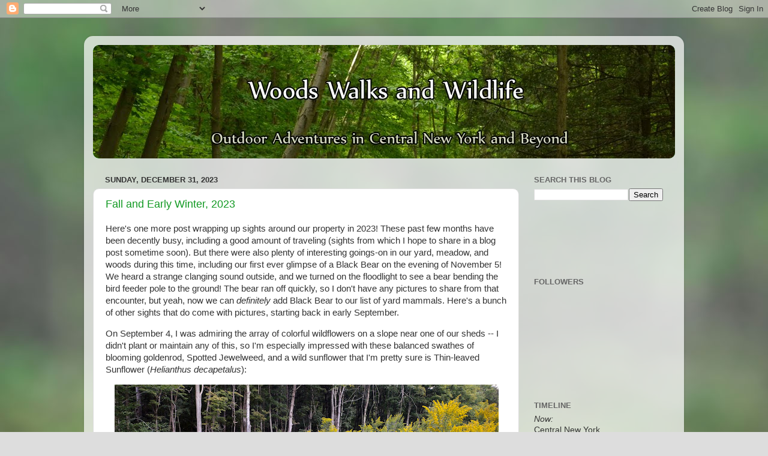

--- FILE ---
content_type: text/html; charset=UTF-8
request_url: https://woodswalksandwildlife.blogspot.com/2023/
body_size: 43554
content:
<!DOCTYPE html>
<html class='v2' dir='ltr' lang='en'>
<head>
<link href='https://www.blogger.com/static/v1/widgets/335934321-css_bundle_v2.css' rel='stylesheet' type='text/css'/>
<meta content='width=1100' name='viewport'/>
<meta content='text/html; charset=UTF-8' http-equiv='Content-Type'/>
<meta content='blogger' name='generator'/>
<link href='https://woodswalksandwildlife.blogspot.com/favicon.ico' rel='icon' type='image/x-icon'/>
<link href='http://woodswalksandwildlife.blogspot.com/2023/' rel='canonical'/>
<link rel="alternate" type="application/atom+xml" title="Woods Walks and Wildlife - Atom" href="https://woodswalksandwildlife.blogspot.com/feeds/posts/default" />
<link rel="alternate" type="application/rss+xml" title="Woods Walks and Wildlife - RSS" href="https://woodswalksandwildlife.blogspot.com/feeds/posts/default?alt=rss" />
<link rel="service.post" type="application/atom+xml" title="Woods Walks and Wildlife - Atom" href="https://www.blogger.com/feeds/3902702129791011785/posts/default" />
<!--Can't find substitution for tag [blog.ieCssRetrofitLinks]-->
<meta content='http://woodswalksandwildlife.blogspot.com/2023/' property='og:url'/>
<meta content='Woods Walks and Wildlife' property='og:title'/>
<meta content='Outdoor Adventures in Central New York and Beyond' property='og:description'/>
<title>Woods Walks and Wildlife: 2023</title>
<style id='page-skin-1' type='text/css'><!--
/*-----------------------------------------------
Blogger Template Style
Name:     Picture Window
Designer: Blogger
URL:      www.blogger.com
----------------------------------------------- */
/* Content
----------------------------------------------- */
body {
font: normal normal 15px Arial, Tahoma, Helvetica, FreeSans, sans-serif;
color: #333333;
background: #dddddd url(//3.bp.blogspot.com/-QjmoN0iHqmU/VYMo-xAS0YI/AAAAAAAAJyg/AFjZ9je8UyY/s0/blog%2Bbackground%2Bsummer.jpg) repeat fixed top left;
}
html body .region-inner {
min-width: 0;
max-width: 100%;
width: auto;
}
.content-outer {
font-size: 90%;
}
a:link {
text-decoration:none;
color: #119922;
}
a:visited {
text-decoration:none;
color: #007710;
}
a:hover {
text-decoration:underline;
color: #11cc44;
}
.content-outer {
background: transparent url(//www.blogblog.com/1kt/transparent/white80.png) repeat scroll top left;
-moz-border-radius: 15px;
-webkit-border-radius: 15px;
-goog-ms-border-radius: 15px;
border-radius: 15px;
-moz-box-shadow: 0 0 3px rgba(0, 0, 0, .15);
-webkit-box-shadow: 0 0 3px rgba(0, 0, 0, .15);
-goog-ms-box-shadow: 0 0 3px rgba(0, 0, 0, .15);
box-shadow: 0 0 3px rgba(0, 0, 0, .15);
margin: 30px auto;
}
.content-inner {
padding: 15px;
}
/* Header
----------------------------------------------- */
.header-outer {
background: #119922 url(//www.blogblog.com/1kt/transparent/header_gradient_shade.png) repeat-x scroll top left;
_background-image: none;
color: #ffffff;
-moz-border-radius: 10px;
-webkit-border-radius: 10px;
-goog-ms-border-radius: 10px;
border-radius: 10px;
}
.Header img, .Header #header-inner {
-moz-border-radius: 10px;
-webkit-border-radius: 10px;
-goog-ms-border-radius: 10px;
border-radius: 10px;
}
.header-inner .Header .titlewrapper,
.header-inner .Header .descriptionwrapper {
padding-left: 30px;
padding-right: 30px;
}
.Header h1 {
font: normal normal 36px Arial, Tahoma, Helvetica, FreeSans, sans-serif;
text-shadow: 1px 1px 3px rgba(0, 0, 0, 0.3);
}
.Header h1 a {
color: #ffffff;
}
.Header .description {
font-size: 130%;
}
/* Tabs
----------------------------------------------- */
.tabs-inner {
margin: .5em 0 0;
padding: 0;
}
.tabs-inner .section {
margin: 0;
}
.tabs-inner .widget ul {
padding: 0;
background: #f5f5f5 url(//www.blogblog.com/1kt/transparent/tabs_gradient_shade.png) repeat scroll bottom;
-moz-border-radius: 10px;
-webkit-border-radius: 10px;
-goog-ms-border-radius: 10px;
border-radius: 10px;
}
.tabs-inner .widget li {
border: none;
}
.tabs-inner .widget li a {
display: inline-block;
padding: .5em 1em;
margin-right: 0;
color: #991144;
font: normal normal 15px Arial, Tahoma, Helvetica, FreeSans, sans-serif;
-moz-border-radius: 0 0 0 0;
-webkit-border-top-left-radius: 0;
-webkit-border-top-right-radius: 0;
-goog-ms-border-radius: 0 0 0 0;
border-radius: 0 0 0 0;
background: transparent none no-repeat scroll top left;
border-right: 1px solid #cccccc;
}
.tabs-inner .widget li:first-child a {
padding-left: 1.25em;
-moz-border-radius-topleft: 10px;
-moz-border-radius-bottomleft: 10px;
-webkit-border-top-left-radius: 10px;
-webkit-border-bottom-left-radius: 10px;
-goog-ms-border-top-left-radius: 10px;
-goog-ms-border-bottom-left-radius: 10px;
border-top-left-radius: 10px;
border-bottom-left-radius: 10px;
}
.tabs-inner .widget li.selected a,
.tabs-inner .widget li a:hover {
position: relative;
z-index: 1;
background: #ffffff url(//www.blogblog.com/1kt/transparent/tabs_gradient_shade.png) repeat scroll bottom;
color: #000000;
-moz-box-shadow: 0 0 0 rgba(0, 0, 0, .15);
-webkit-box-shadow: 0 0 0 rgba(0, 0, 0, .15);
-goog-ms-box-shadow: 0 0 0 rgba(0, 0, 0, .15);
box-shadow: 0 0 0 rgba(0, 0, 0, .15);
}
/* Headings
----------------------------------------------- */
h2 {
font: bold normal 13px Arial, Tahoma, Helvetica, FreeSans, sans-serif;
text-transform: uppercase;
color: #666666;
margin: .5em 0;
}
/* Main
----------------------------------------------- */
.main-outer {
background: transparent none repeat scroll top center;
-moz-border-radius: 0 0 0 0;
-webkit-border-top-left-radius: 0;
-webkit-border-top-right-radius: 0;
-webkit-border-bottom-left-radius: 0;
-webkit-border-bottom-right-radius: 0;
-goog-ms-border-radius: 0 0 0 0;
border-radius: 0 0 0 0;
-moz-box-shadow: 0 0 0 rgba(0, 0, 0, .15);
-webkit-box-shadow: 0 0 0 rgba(0, 0, 0, .15);
-goog-ms-box-shadow: 0 0 0 rgba(0, 0, 0, .15);
box-shadow: 0 0 0 rgba(0, 0, 0, .15);
}
.main-inner {
padding: 15px 5px 20px;
}
.main-inner .column-center-inner {
padding: 0 0;
}
.main-inner .column-left-inner {
padding-left: 0;
}
.main-inner .column-right-inner {
padding-right: 0;
}
/* Posts
----------------------------------------------- */
h3.post-title {
margin: 0;
font: normal normal 18px Arial, Tahoma, Helvetica, FreeSans, sans-serif;
}
.comments h4 {
margin: 1em 0 0;
font: normal normal 18px Arial, Tahoma, Helvetica, FreeSans, sans-serif;
}
.date-header span {
color: #333333;
}
.post-outer {
background-color: #ffffff;
border: solid 1px #dddddd;
-moz-border-radius: 10px;
-webkit-border-radius: 10px;
border-radius: 10px;
-goog-ms-border-radius: 10px;
padding: 15px 20px;
margin: 0 -20px 20px;
}
.post-body {
line-height: 1.4;
font-size: 110%;
position: relative;
}
.post-header {
margin: 0 0 1.5em;
color: #999999;
line-height: 1.6;
}
.post-footer {
margin: .5em 0 0;
color: #999999;
line-height: 1.6;
}
#blog-pager {
font-size: 140%
}
#comments .comment-author {
padding-top: 1.5em;
border-top: dashed 1px #ccc;
border-top: dashed 1px rgba(128, 128, 128, .5);
background-position: 0 1.5em;
}
#comments .comment-author:first-child {
padding-top: 0;
border-top: none;
}
.avatar-image-container {
margin: .2em 0 0;
}
/* Comments
----------------------------------------------- */
.comments .comments-content .icon.blog-author {
background-repeat: no-repeat;
background-image: url([data-uri]);
}
.comments .comments-content .loadmore a {
border-top: 1px solid #11cc44;
border-bottom: 1px solid #11cc44;
}
.comments .continue {
border-top: 2px solid #11cc44;
}
/* Widgets
----------------------------------------------- */
.widget ul, .widget #ArchiveList ul.flat {
padding: 0;
list-style: none;
}
.widget ul li, .widget #ArchiveList ul.flat li {
border-top: dashed 1px #ccc;
border-top: dashed 1px rgba(128, 128, 128, .5);
}
.widget ul li:first-child, .widget #ArchiveList ul.flat li:first-child {
border-top: none;
}
.widget .post-body ul {
list-style: disc;
}
.widget .post-body ul li {
border: none;
}
/* Footer
----------------------------------------------- */
.footer-outer {
color:#eeeeee;
background: transparent url(https://resources.blogblog.com/blogblog/data/1kt/transparent/black50.png) repeat scroll top left;
-moz-border-radius: 10px 10px 10px 10px;
-webkit-border-top-left-radius: 10px;
-webkit-border-top-right-radius: 10px;
-webkit-border-bottom-left-radius: 10px;
-webkit-border-bottom-right-radius: 10px;
-goog-ms-border-radius: 10px 10px 10px 10px;
border-radius: 10px 10px 10px 10px;
-moz-box-shadow: 0 0 0 rgba(0, 0, 0, .15);
-webkit-box-shadow: 0 0 0 rgba(0, 0, 0, .15);
-goog-ms-box-shadow: 0 0 0 rgba(0, 0, 0, .15);
box-shadow: 0 0 0 rgba(0, 0, 0, .15);
}
.footer-inner {
padding: 10px 5px 20px;
}
.footer-outer a {
color: #ddffff;
}
.footer-outer a:visited {
color: #99cccc;
}
.footer-outer a:hover {
color: #ffffff;
}
.footer-outer .widget h2 {
color: #bbbbbb;
}
/* Mobile
----------------------------------------------- */
html body.mobile {
height: auto;
}
html body.mobile {
min-height: 480px;
background-size: 100% auto;
}
.mobile .body-fauxcolumn-outer {
background: transparent none repeat scroll top left;
}
html .mobile .mobile-date-outer, html .mobile .blog-pager {
border-bottom: none;
background: transparent none repeat scroll top center;
margin-bottom: 10px;
}
.mobile .date-outer {
background: transparent none repeat scroll top center;
}
.mobile .header-outer, .mobile .main-outer,
.mobile .post-outer, .mobile .footer-outer {
-moz-border-radius: 0;
-webkit-border-radius: 0;
-goog-ms-border-radius: 0;
border-radius: 0;
}
.mobile .content-outer,
.mobile .main-outer,
.mobile .post-outer {
background: inherit;
border: none;
}
.mobile .content-outer {
font-size: 100%;
}
.mobile-link-button {
background-color: #119922;
}
.mobile-link-button a:link, .mobile-link-button a:visited {
color: #ffffff;
}
.mobile-index-contents {
color: #333333;
}
.mobile .tabs-inner .PageList .widget-content {
background: #ffffff url(//www.blogblog.com/1kt/transparent/tabs_gradient_shade.png) repeat scroll bottom;
color: #000000;
}
.mobile .tabs-inner .PageList .widget-content .pagelist-arrow {
border-left: 1px solid #cccccc;
}

--></style>
<style id='template-skin-1' type='text/css'><!--
body {
min-width: 1000px;
}
.content-outer, .content-fauxcolumn-outer, .region-inner {
min-width: 1000px;
max-width: 1000px;
_width: 1000px;
}
.main-inner .columns {
padding-left: 0px;
padding-right: 260px;
}
.main-inner .fauxcolumn-center-outer {
left: 0px;
right: 260px;
/* IE6 does not respect left and right together */
_width: expression(this.parentNode.offsetWidth -
parseInt("0px") -
parseInt("260px") + 'px');
}
.main-inner .fauxcolumn-left-outer {
width: 0px;
}
.main-inner .fauxcolumn-right-outer {
width: 260px;
}
.main-inner .column-left-outer {
width: 0px;
right: 100%;
margin-left: -0px;
}
.main-inner .column-right-outer {
width: 260px;
margin-right: -260px;
}
#layout {
min-width: 0;
}
#layout .content-outer {
min-width: 0;
width: 800px;
}
#layout .region-inner {
min-width: 0;
width: auto;
}
body#layout div.add_widget {
padding: 8px;
}
body#layout div.add_widget a {
margin-left: 32px;
}
--></style>
<style>
    body {background-image:url(\/\/3.bp.blogspot.com\/-QjmoN0iHqmU\/VYMo-xAS0YI\/AAAAAAAAJyg\/AFjZ9je8UyY\/s0\/blog%2Bbackground%2Bsummer.jpg);}
    
@media (max-width: 200px) { body {background-image:url(\/\/3.bp.blogspot.com\/-QjmoN0iHqmU\/VYMo-xAS0YI\/AAAAAAAAJyg\/AFjZ9je8UyY\/w200\/blog%2Bbackground%2Bsummer.jpg);}}
@media (max-width: 400px) and (min-width: 201px) { body {background-image:url(\/\/3.bp.blogspot.com\/-QjmoN0iHqmU\/VYMo-xAS0YI\/AAAAAAAAJyg\/AFjZ9je8UyY\/w400\/blog%2Bbackground%2Bsummer.jpg);}}
@media (max-width: 800px) and (min-width: 401px) { body {background-image:url(\/\/3.bp.blogspot.com\/-QjmoN0iHqmU\/VYMo-xAS0YI\/AAAAAAAAJyg\/AFjZ9je8UyY\/w800\/blog%2Bbackground%2Bsummer.jpg);}}
@media (max-width: 1200px) and (min-width: 801px) { body {background-image:url(\/\/3.bp.blogspot.com\/-QjmoN0iHqmU\/VYMo-xAS0YI\/AAAAAAAAJyg\/AFjZ9je8UyY\/w1200\/blog%2Bbackground%2Bsummer.jpg);}}
/* Last tag covers anything over one higher than the previous max-size cap. */
@media (min-width: 1201px) { body {background-image:url(\/\/3.bp.blogspot.com\/-QjmoN0iHqmU\/VYMo-xAS0YI\/AAAAAAAAJyg\/AFjZ9je8UyY\/w1600\/blog%2Bbackground%2Bsummer.jpg);}}
  </style>
<link href='https://www.blogger.com/dyn-css/authorization.css?targetBlogID=3902702129791011785&amp;zx=926d9051-2395-4e70-93c8-5fb4e270d98b' media='none' onload='if(media!=&#39;all&#39;)media=&#39;all&#39;' rel='stylesheet'/><noscript><link href='https://www.blogger.com/dyn-css/authorization.css?targetBlogID=3902702129791011785&amp;zx=926d9051-2395-4e70-93c8-5fb4e270d98b' rel='stylesheet'/></noscript>
<meta name='google-adsense-platform-account' content='ca-host-pub-1556223355139109'/>
<meta name='google-adsense-platform-domain' content='blogspot.com'/>

</head>
<body class='loading variant-shade'>
<div class='navbar section' id='navbar' name='Navbar'><div class='widget Navbar' data-version='1' id='Navbar1'><script type="text/javascript">
    function setAttributeOnload(object, attribute, val) {
      if(window.addEventListener) {
        window.addEventListener('load',
          function(){ object[attribute] = val; }, false);
      } else {
        window.attachEvent('onload', function(){ object[attribute] = val; });
      }
    }
  </script>
<div id="navbar-iframe-container"></div>
<script type="text/javascript" src="https://apis.google.com/js/platform.js"></script>
<script type="text/javascript">
      gapi.load("gapi.iframes:gapi.iframes.style.bubble", function() {
        if (gapi.iframes && gapi.iframes.getContext) {
          gapi.iframes.getContext().openChild({
              url: 'https://www.blogger.com/navbar/3902702129791011785?origin\x3dhttps://woodswalksandwildlife.blogspot.com',
              where: document.getElementById("navbar-iframe-container"),
              id: "navbar-iframe"
          });
        }
      });
    </script><script type="text/javascript">
(function() {
var script = document.createElement('script');
script.type = 'text/javascript';
script.src = '//pagead2.googlesyndication.com/pagead/js/google_top_exp.js';
var head = document.getElementsByTagName('head')[0];
if (head) {
head.appendChild(script);
}})();
</script>
</div></div>
<div class='body-fauxcolumns'>
<div class='fauxcolumn-outer body-fauxcolumn-outer'>
<div class='cap-top'>
<div class='cap-left'></div>
<div class='cap-right'></div>
</div>
<div class='fauxborder-left'>
<div class='fauxborder-right'></div>
<div class='fauxcolumn-inner'>
</div>
</div>
<div class='cap-bottom'>
<div class='cap-left'></div>
<div class='cap-right'></div>
</div>
</div>
</div>
<div class='content'>
<div class='content-fauxcolumns'>
<div class='fauxcolumn-outer content-fauxcolumn-outer'>
<div class='cap-top'>
<div class='cap-left'></div>
<div class='cap-right'></div>
</div>
<div class='fauxborder-left'>
<div class='fauxborder-right'></div>
<div class='fauxcolumn-inner'>
</div>
</div>
<div class='cap-bottom'>
<div class='cap-left'></div>
<div class='cap-right'></div>
</div>
</div>
</div>
<div class='content-outer'>
<div class='content-cap-top cap-top'>
<div class='cap-left'></div>
<div class='cap-right'></div>
</div>
<div class='fauxborder-left content-fauxborder-left'>
<div class='fauxborder-right content-fauxborder-right'></div>
<div class='content-inner'>
<header>
<div class='header-outer'>
<div class='header-cap-top cap-top'>
<div class='cap-left'></div>
<div class='cap-right'></div>
</div>
<div class='fauxborder-left header-fauxborder-left'>
<div class='fauxborder-right header-fauxborder-right'></div>
<div class='region-inner header-inner'>
<div class='header section' id='header' name='Header'><div class='widget Header' data-version='1' id='Header1'>
<div id='header-inner'>
<a href='https://woodswalksandwildlife.blogspot.com/' style='display: block'>
<img alt='Woods Walks and Wildlife' height='189px; ' id='Header1_headerimg' src='https://blogger.googleusercontent.com/img/b/R29vZ2xl/AVvXsEiyfIPSFc5LZYOZhGXpUlrOFopS4JivmHqlbIfiwB0delRDL6hhBCbmtaBas67zdPNYoR6r7Xx3SMe-2TVx7uo3x_Xy1YxwvIqhZR694rykS3W2xM8hIhUyU_khiVbUXgLGtsT4Fh3du0k/s1600/blog+banner+summer.jpg' style='display: block' width='980px; '/>
</a>
</div>
</div></div>
</div>
</div>
<div class='header-cap-bottom cap-bottom'>
<div class='cap-left'></div>
<div class='cap-right'></div>
</div>
</div>
</header>
<div class='tabs-outer'>
<div class='tabs-cap-top cap-top'>
<div class='cap-left'></div>
<div class='cap-right'></div>
</div>
<div class='fauxborder-left tabs-fauxborder-left'>
<div class='fauxborder-right tabs-fauxborder-right'></div>
<div class='region-inner tabs-inner'>
<div class='tabs no-items section' id='crosscol' name='Cross-Column'></div>
<div class='tabs no-items section' id='crosscol-overflow' name='Cross-Column 2'></div>
</div>
</div>
<div class='tabs-cap-bottom cap-bottom'>
<div class='cap-left'></div>
<div class='cap-right'></div>
</div>
</div>
<div class='main-outer'>
<div class='main-cap-top cap-top'>
<div class='cap-left'></div>
<div class='cap-right'></div>
</div>
<div class='fauxborder-left main-fauxborder-left'>
<div class='fauxborder-right main-fauxborder-right'></div>
<div class='region-inner main-inner'>
<div class='columns fauxcolumns'>
<div class='fauxcolumn-outer fauxcolumn-center-outer'>
<div class='cap-top'>
<div class='cap-left'></div>
<div class='cap-right'></div>
</div>
<div class='fauxborder-left'>
<div class='fauxborder-right'></div>
<div class='fauxcolumn-inner'>
</div>
</div>
<div class='cap-bottom'>
<div class='cap-left'></div>
<div class='cap-right'></div>
</div>
</div>
<div class='fauxcolumn-outer fauxcolumn-left-outer'>
<div class='cap-top'>
<div class='cap-left'></div>
<div class='cap-right'></div>
</div>
<div class='fauxborder-left'>
<div class='fauxborder-right'></div>
<div class='fauxcolumn-inner'>
</div>
</div>
<div class='cap-bottom'>
<div class='cap-left'></div>
<div class='cap-right'></div>
</div>
</div>
<div class='fauxcolumn-outer fauxcolumn-right-outer'>
<div class='cap-top'>
<div class='cap-left'></div>
<div class='cap-right'></div>
</div>
<div class='fauxborder-left'>
<div class='fauxborder-right'></div>
<div class='fauxcolumn-inner'>
</div>
</div>
<div class='cap-bottom'>
<div class='cap-left'></div>
<div class='cap-right'></div>
</div>
</div>
<!-- corrects IE6 width calculation -->
<div class='columns-inner'>
<div class='column-center-outer'>
<div class='column-center-inner'>
<div class='main section' id='main' name='Main'><div class='widget Blog' data-version='1' id='Blog1'>
<div class='blog-posts hfeed'>

          <div class="date-outer">
        
<h2 class='date-header'><span>Sunday, December 31, 2023</span></h2>

          <div class="date-posts">
        
<div class='post-outer'>
<div class='post hentry uncustomized-post-template' itemprop='blogPost' itemscope='itemscope' itemtype='http://schema.org/BlogPosting'>
<meta content='https://blogger.googleusercontent.com/img/b/R29vZ2xl/AVvXsEgk1aFazYQgkzfL-ek0jHhiTQTiXs8jNt_HncsS5_cNKIC_f5ILlnn2oOhkv0BkV5mawC_n9Q2XSRiM0sr_gdmZgnbMkq52mgxUL6v1EG4iJmu6YcedF82orIesV1PhWITYbjvHExNhhhlJdwYi5ijg9pttP8w9mmP7tTBuQ1LTAdMX-wKBKaOBrWq4NWk/w640-h480/flowers%20behind%20compost%20and%20mulch%20piles.jpg' itemprop='image_url'/>
<meta content='3902702129791011785' itemprop='blogId'/>
<meta content='8913250904461977972' itemprop='postId'/>
<a name='8913250904461977972'></a>
<h3 class='post-title entry-title' itemprop='name'>
<a href='https://woodswalksandwildlife.blogspot.com/2023/12/fall-and-early-winter-2023.html'>Fall and Early Winter, 2023</a>
</h3>
<div class='post-header'>
<div class='post-header-line-1'></div>
</div>
<div class='post-body entry-content' id='post-body-8913250904461977972' itemprop='description articleBody'>
<p><span style="font-family: arial;">Here's one more post wrapping up sights around our property in 2023! These past few months have been decently busy, including a good amount of traveling (sights from which I hope to share in a blog post sometime soon). But there were also plenty of interesting goings-on in our yard, meadow, and woods during this time, including our first ever glimpse of a Black Bear on the evening of November 5! We heard a strange clanging sound outside, and we turned on the floodlight to see a bear bending the bird feeder pole to the ground! The bear ran off quickly, so I don't have any pictures to share from that encounter, but yeah, now we can <i>definitely</i> add Black Bear to our list of yard mammals. Here's a bunch of other sights that do come with pictures, starting back in early September.</span></p><p><span style="font-family: arial;">On September 4, I was admiring the array of colorful wildflowers on a slope near one of our sheds -- I didn't plant or maintain any of this, so I'm especially impressed with these balanced swathes of blooming goldenrod, Spotted Jewelweed, and a wild sunflower that I'm pretty sure is Thin-leaved Sunflower (<i>Helianthus decapetalus</i>):</span></p><p></p><div class="separator" style="clear: both; text-align: center;"><a href="https://blogger.googleusercontent.com/img/b/R29vZ2xl/AVvXsEgk1aFazYQgkzfL-ek0jHhiTQTiXs8jNt_HncsS5_cNKIC_f5ILlnn2oOhkv0BkV5mawC_n9Q2XSRiM0sr_gdmZgnbMkq52mgxUL6v1EG4iJmu6YcedF82orIesV1PhWITYbjvHExNhhhlJdwYi5ijg9pttP8w9mmP7tTBuQ1LTAdMX-wKBKaOBrWq4NWk/s1500/flowers%20behind%20compost%20and%20mulch%20piles.jpg" imageanchor="1" style="margin-left: 1em; margin-right: 1em;"><img border="0" data-original-height="1125" data-original-width="1500" height="480" src="https://blogger.googleusercontent.com/img/b/R29vZ2xl/AVvXsEgk1aFazYQgkzfL-ek0jHhiTQTiXs8jNt_HncsS5_cNKIC_f5ILlnn2oOhkv0BkV5mawC_n9Q2XSRiM0sr_gdmZgnbMkq52mgxUL6v1EG4iJmu6YcedF82orIesV1PhWITYbjvHExNhhhlJdwYi5ijg9pttP8w9mmP7tTBuQ1LTAdMX-wKBKaOBrWq4NWk/w640-h480/flowers%20behind%20compost%20and%20mulch%20piles.jpg" width="640" /></a></div><br /><span style="font-family: arial;">Here's a closer view </span><span style="font-family: arial;">on September 8 </span><span style="font-family: arial;">of one of these brilliant sunflower blooms:</span><p></p><p></p><div class="separator" style="clear: both; text-align: center;"><a href="https://blogger.googleusercontent.com/img/b/R29vZ2xl/AVvXsEjvg85DOfT30AvfQWGB5p5n8RUWLjrgTYDzUFz6BD4mGwyYJXfK31Xy8mFIsIBCTLtuM62nIXqDWh_7ijp9IoDOvidZXhOBXzN92NnVizzDC1DLpgMboJWrmt0NuhCP_AyWVNLByAlzmD4oerK37bqi521katWfI0vGBVInOv_BHWgUANOauEZ_K-DAWio/s1500/thin-leaved%20sunflower%20(Helianthus%20decapetalus).JPG" imageanchor="1" style="margin-left: 1em; margin-right: 1em;"><img border="0" data-original-height="1080" data-original-width="1500" height="460" src="https://blogger.googleusercontent.com/img/b/R29vZ2xl/AVvXsEjvg85DOfT30AvfQWGB5p5n8RUWLjrgTYDzUFz6BD4mGwyYJXfK31Xy8mFIsIBCTLtuM62nIXqDWh_7ijp9IoDOvidZXhOBXzN92NnVizzDC1DLpgMboJWrmt0NuhCP_AyWVNLByAlzmD4oerK37bqi521katWfI0vGBVInOv_BHWgUANOauEZ_K-DAWio/w640-h460/thin-leaved%20sunflower%20(Helianthus%20decapetalus).JPG" width="640" /></a></div><p><span style="font-family: arial;">And here's a Spotted Jewelweed flower with a visiting bee, who accessed this flower by crawling behind that large lower lip:</span></p><p></p><div class="separator" style="clear: both; text-align: center;"><a href="https://blogger.googleusercontent.com/img/b/R29vZ2xl/AVvXsEgcQR6pBqLDvN3hnwmRNsTeoiRMTUZsj66SG840XcnFEpgB8saDkZicp4Rs0hJyOcCijC4cgwNKabQdeTAASM-Y0FkFEKQ6cGBlCps5apz88vGnnj8l76cV2OM7z-Q-XfJFcOpyY_9LMfqYUpklUeiJh-dAjT8Owxs0ia-VRU8d6Mx6ePFwKH-qxH-1yfI/s1500/spotted%20jewelweed%20with%20bee.JPG" imageanchor="1" style="margin-left: 1em; margin-right: 1em;"><img border="0" data-original-height="1174" data-original-width="1500" height="500" src="https://blogger.googleusercontent.com/img/b/R29vZ2xl/AVvXsEgcQR6pBqLDvN3hnwmRNsTeoiRMTUZsj66SG840XcnFEpgB8saDkZicp4Rs0hJyOcCijC4cgwNKabQdeTAASM-Y0FkFEKQ6cGBlCps5apz88vGnnj8l76cV2OM7z-Q-XfJFcOpyY_9LMfqYUpklUeiJh-dAjT8Owxs0ia-VRU8d6Mx6ePFwKH-qxH-1yfI/w640-h500/spotted%20jewelweed%20with%20bee.JPG" width="640" /></a></div><p><span style="font-family: arial;">Also in the above picture are the jewelweed's seedpods -- touching those pods and deploying their exploding mechanisms is one of my great joys of the summer and fall. :)</span></p><p><span style="font-family: arial;">On September 11, this awkwardly patchy Gray Catbird was foraging for Pokeweed berries:</span></p><p></p><div class="separator" style="clear: both; text-align: center;"><a href="https://blogger.googleusercontent.com/img/b/R29vZ2xl/AVvXsEiNttYwVG8Ab8GfRVRbVMbFFhvIIg_5U3IzhFlp2_hoOEX06OVHgXOUHxdKLL8C10ycLAyXb_aVxbsEnifVpyVRmhNZsUT0zRL3aCmbjuzwmg0_W_2oxveK5QjxGnISIdRrrfudyFFbrIpuDvyOfd_tqaJe_LLOqOHxz7DrX3SGbSXzMUteMYugS6R1iJw/s1500/molting%20catbird%201.JPG" imageanchor="1" style="margin-left: 1em; margin-right: 1em;"><img border="0" data-original-height="1176" data-original-width="1500" height="502" src="https://blogger.googleusercontent.com/img/b/R29vZ2xl/AVvXsEiNttYwVG8Ab8GfRVRbVMbFFhvIIg_5U3IzhFlp2_hoOEX06OVHgXOUHxdKLL8C10ycLAyXb_aVxbsEnifVpyVRmhNZsUT0zRL3aCmbjuzwmg0_W_2oxveK5QjxGnISIdRrrfudyFFbrIpuDvyOfd_tqaJe_LLOqOHxz7DrX3SGbSXzMUteMYugS6R1iJw/w640-h502/molting%20catbird%201.JPG" width="640" /></a></div><br /><span style="font-family: arial;">And another Gray Catbird was gulping down Gray Dogwood berries on September 23:</span><p></p><p></p><div class="separator" style="clear: both; text-align: center;"><a href="https://blogger.googleusercontent.com/img/b/R29vZ2xl/AVvXsEjAR04euTiS-LAyrAKx9yv6NjCXyCsrz9HQKvCkTMuJ3eRGF70dpxlBmeO0aROBecX23SYZ0Kpr7cp9AsCUuHjoXIE0tJsnIUTf2-F-6BNlTCD0-4uDOE9TUfijq-iVbg78D-YLeZCGdDYmI9jWHyAvr5F9zhEHlVZ-a9pKcRg8hfqX6Kh04ATPOF9LR0Q/s1500/gray%20catbird%20with%20gray%20dogwood.JPG" imageanchor="1" style="margin-left: 1em; margin-right: 1em;"><img border="0" data-original-height="1198" data-original-width="1500" height="512" src="https://blogger.googleusercontent.com/img/b/R29vZ2xl/AVvXsEjAR04euTiS-LAyrAKx9yv6NjCXyCsrz9HQKvCkTMuJ3eRGF70dpxlBmeO0aROBecX23SYZ0Kpr7cp9AsCUuHjoXIE0tJsnIUTf2-F-6BNlTCD0-4uDOE9TUfijq-iVbg78D-YLeZCGdDYmI9jWHyAvr5F9zhEHlVZ-a9pKcRg8hfqX6Kh04ATPOF9LR0Q/w640-h512/gray%20catbird%20with%20gray%20dogwood.JPG" width="640" /></a></div><br /><span style="font-family: arial;">I'm not sure who eats these brilliant red Jack-in-the-Pulpit berries -- this big cluster was in the woods on September 23:</span><p></p><p></p><div class="separator" style="clear: both; text-align: center;"><a href="https://blogger.googleusercontent.com/img/b/R29vZ2xl/AVvXsEggykXfPPt9oLjqqx5Ge82qXTOD-bAk44ILeFWU-xM6KnRV3xIquOxOFw3_F4UkAfk5CVVIMiOQ-_liK4_bzLd8Vy1aVuG2RKYUuGUNTwvDjmJiz3hHzDy-GPtU7FDiV22RA9dT_nODwncu1AP35UwwoQoeR7Q20Q91CGDuS94RgZ8-T-YoBagDOWWGOUE/s1500/jack-in-the-pulpit%20berries.JPG" imageanchor="1" style="margin-left: 1em; margin-right: 1em;"><img border="0" data-original-height="1163" data-original-width="1500" height="496" src="https://blogger.googleusercontent.com/img/b/R29vZ2xl/AVvXsEggykXfPPt9oLjqqx5Ge82qXTOD-bAk44ILeFWU-xM6KnRV3xIquOxOFw3_F4UkAfk5CVVIMiOQ-_liK4_bzLd8Vy1aVuG2RKYUuGUNTwvDjmJiz3hHzDy-GPtU7FDiV22RA9dT_nODwncu1AP35UwwoQoeR7Q20Q91CGDuS94RgZ8-T-YoBagDOWWGOUE/w640-h496/jack-in-the-pulpit%20berries.JPG" width="640" /></a></div><br /><span style="font-family: arial;">This juvenile Cedar Waxwing on October 1, though, was also visiting our yard to eat Pokeweed berries:</span><p></p><p></p><div class="separator" style="clear: both; text-align: center;"><a href="https://blogger.googleusercontent.com/img/b/R29vZ2xl/AVvXsEi34O529wQtHKkOQUgyTnMiara_zwPT_kBFY9HmxsUoXTUfDulAmRzQtNk8_bmCKtlJSxqQrQ96tZ0WBL71WZrecn1_HheIvfizwvaFttlshVUb87VHb1dts88w4cMpHWfVfClAAKH-LUl3hQobeT7Q-7MIvXyxAAkAfB1y32x97XSq-6H3c_4Qyoit-z8/s1500/juvenile%20cedar%20waxwing%202.JPG" imageanchor="1" style="margin-left: 1em; margin-right: 1em;"><img border="0" data-original-height="1122" data-original-width="1500" height="478" src="https://blogger.googleusercontent.com/img/b/R29vZ2xl/AVvXsEi34O529wQtHKkOQUgyTnMiara_zwPT_kBFY9HmxsUoXTUfDulAmRzQtNk8_bmCKtlJSxqQrQ96tZ0WBL71WZrecn1_HheIvfizwvaFttlshVUb87VHb1dts88w4cMpHWfVfClAAKH-LUl3hQobeT7Q-7MIvXyxAAkAfB1y32x97XSq-6H3c_4Qyoit-z8/w640-h478/juvenile%20cedar%20waxwing%202.JPG" width="640" /></a></div><br /><span style="font-family: arial;">I'm really grateful that our property came with such an ample native berry supply in the summer and fall, to keep the birds hanging around!</span><p></p><p><span style="font-family: arial;">By October 1, the Virginia Creeper vines that cover many of the Black Cherry trees on the edge of our woods had become a brilliant red -- this is one of my favorite sights here in early fall, and I can't help sharing a couple of pictures:</span></p><p></p><div class="separator" style="clear: both; text-align: center;"><a href="https://blogger.googleusercontent.com/img/b/R29vZ2xl/AVvXsEiJ11BMYXKJk717gRNzHYST_fhfnHqKtfcFZaMicQGkjLgqlKvIGuAEQE9ljAT742w1Mpoy4_bEl1BGxNXgCJ8ge4MemDMYnFvfUBFE35xNF7DGvNwPsHcweD7PJSvkw3y6e7igrJfHrkp7w8nX6hNje3KFyBVFG_mnzS19wcF1Sup1m0KKX5CB99iSAa0/s1500/red%20virginia%20creeper%20on%20black%20cherry%20trees%204.jpg" imageanchor="1" style="margin-left: 1em; margin-right: 1em;"><img border="0" data-original-height="1125" data-original-width="1500" height="480" src="https://blogger.googleusercontent.com/img/b/R29vZ2xl/AVvXsEiJ11BMYXKJk717gRNzHYST_fhfnHqKtfcFZaMicQGkjLgqlKvIGuAEQE9ljAT742w1Mpoy4_bEl1BGxNXgCJ8ge4MemDMYnFvfUBFE35xNF7DGvNwPsHcweD7PJSvkw3y6e7igrJfHrkp7w8nX6hNje3KFyBVFG_mnzS19wcF1Sup1m0KKX5CB99iSAa0/w640-h480/red%20virginia%20creeper%20on%20black%20cherry%20trees%204.jpg" width="640" /></a></div><p></p><p><span style="font-family: arial;">I love how the Virginia Creeper's leaves make a solid red core around these upper branches, and the Black Cherry's own leaves make a still-green cloud around that:</span></p><p><span style="font-family: arial;"></span></p><div class="separator" style="clear: both; text-align: center;"><a href="https://blogger.googleusercontent.com/img/b/R29vZ2xl/AVvXsEgkzAZsOSdcXJagHfe2K4cXYYVH6GoI6Fiz-GKuRPz_4cyCpIHY1cUcFWkb01_XgvrFPq0Qi8HKPzFmfDEpxZQoL8MLOJnmtBSjG-z-HOvmcrO34p6VXriSYNW0tVaJqczopppeVqvlsahh36bdxWXJBp7-3DUROd89ONJpdaIV9bJbsPqRq-cnEWJRLfk/s1500/red%20virginia%20creeper%20on%20black%20cherry%20trees%203.JPG" imageanchor="1" style="margin-left: 1em; margin-right: 1em;"><img border="0" data-original-height="1058" data-original-width="1500" height="452" src="https://blogger.googleusercontent.com/img/b/R29vZ2xl/AVvXsEgkzAZsOSdcXJagHfe2K4cXYYVH6GoI6Fiz-GKuRPz_4cyCpIHY1cUcFWkb01_XgvrFPq0Qi8HKPzFmfDEpxZQoL8MLOJnmtBSjG-z-HOvmcrO34p6VXriSYNW0tVaJqczopppeVqvlsahh36bdxWXJBp7-3DUROd89ONJpdaIV9bJbsPqRq-cnEWJRLfk/w640-h452/red%20virginia%20creeper%20on%20black%20cherry%20trees%203.JPG" width="640" /></a></div><p></p><p><span style="font-family: arial;">A little further along the meadow's edge on October 1, golden Wild Grape leaves intertwined with sumac leaves that revealed their silvery undersides in the wind -- so many festive colors:</span></p><p><span style="font-family: arial;"></span></p><div class="separator" style="clear: both; text-align: center;"><a href="https://blogger.googleusercontent.com/img/b/R29vZ2xl/AVvXsEg1H9mfnw-methrj_ECDKAfmzAgWz7Vk_zc0DWL6jTQ0nJo3DjGI7mDZcqueYoRl3zfts_y1WDDQJ3CXLUheq_U7M0ie2PbbMZWpuCBeQT8YhuBwoqTTT8YIxVXdGssa4HaD27DQt_87iXm2-4wepr49r5_7dyXPYG05Akfe0CO0FWBc8Ib7eX7Y0vCrEs/s1500/golden%20grape%20vines%20on%20silvery%20sumac.JPG" imageanchor="1" style="margin-left: 1em; margin-right: 1em;"><img border="0" data-original-height="1137" data-original-width="1500" height="486" src="https://blogger.googleusercontent.com/img/b/R29vZ2xl/AVvXsEg1H9mfnw-methrj_ECDKAfmzAgWz7Vk_zc0DWL6jTQ0nJo3DjGI7mDZcqueYoRl3zfts_y1WDDQJ3CXLUheq_U7M0ie2PbbMZWpuCBeQT8YhuBwoqTTT8YIxVXdGssa4HaD27DQt_87iXm2-4wepr49r5_7dyXPYG05Akfe0CO0FWBc8Ib7eX7Y0vCrEs/w640-h486/golden%20grape%20vines%20on%20silvery%20sumac.JPG" width="640" /></a></div><br /><span style="font-family: arial;">We put up a large bat box in our yard in 2020, and toward the end of the summer this year we finally saw our first small signs of some visiting bats! By October 5, there was a definite smattering of droppings on the ground around the bat box's pole -- certainly not enough to indicate a colony, but I guess we had a few bats staying with us this year:</span><p></p><p><span style="font-family: arial;"></span></p><div class="separator" style="clear: both; text-align: center;"><a href="https://blogger.googleusercontent.com/img/b/R29vZ2xl/AVvXsEi3vmsTuqu28Ln8bI9TaGnLJLx7naOFfBSMSaXR0GYy0pZRuQVf-9e104lp79rblAVt4syLVX74B-agJt4WpTp0W2nGAjtNEjT6SV-s4bMDXo44M6NIp3bEMUfpg0XDS7blxxqn2Ng4dSE1HsAA_msNfkoV06VorMTZGxLUIUHK_R4A_bTGYEQ1rIHXq10/s1500/droppings%20under%20bat%20box.jpg" imageanchor="1" style="margin-left: 1em; margin-right: 1em;"><img border="0" data-original-height="1022" data-original-width="1500" height="436" src="https://blogger.googleusercontent.com/img/b/R29vZ2xl/AVvXsEi3vmsTuqu28Ln8bI9TaGnLJLx7naOFfBSMSaXR0GYy0pZRuQVf-9e104lp79rblAVt4syLVX74B-agJt4WpTp0W2nGAjtNEjT6SV-s4bMDXo44M6NIp3bEMUfpg0XDS7blxxqn2Ng4dSE1HsAA_msNfkoV06VorMTZGxLUIUHK_R4A_bTGYEQ1rIHXq10/w640-h436/droppings%20under%20bat%20box.jpg" width="640" /></a></div><p><span style="font-family: arial;">October 17 was a great day for some bird portraits in the afternoon fall sun. This Tufted Titmouse gave me a wonderfully close view as it perched on our deck railing:</span></p><p></p><div class="separator" style="clear: both; text-align: center;"><a href="https://blogger.googleusercontent.com/img/b/R29vZ2xl/AVvXsEiGrAqCDm626zGntyu5dexJdGrhX9A57NvAcbJDjfHvDdQNqJDUdlvNkm_WPi3exGxT1V1eMUqqdahzCI7WOPE1C64dqutAO_DtnkccWWpah_cTkyQ0Zi3qcOPzyxx8BEU8ezYY5Wc6QrCzz8w7lHDJ3ATsRXD4Gjwb7Un8GqfNzRWjSQ7yF0gQx8MVTPQ/s1500/titmouse.JPG" imageanchor="1" style="margin-left: 1em; margin-right: 1em;"><img border="0" data-original-height="1159" data-original-width="1500" height="494" src="https://blogger.googleusercontent.com/img/b/R29vZ2xl/AVvXsEiGrAqCDm626zGntyu5dexJdGrhX9A57NvAcbJDjfHvDdQNqJDUdlvNkm_WPi3exGxT1V1eMUqqdahzCI7WOPE1C64dqutAO_DtnkccWWpah_cTkyQ0Zi3qcOPzyxx8BEU8ezYY5Wc6QrCzz8w7lHDJ3ATsRXD4Gjwb7Un8GqfNzRWjSQ7yF0gQx8MVTPQ/w640-h494/titmouse.JPG" width="640" /></a></div><br /><span style="font-family: arial;">And then the same or another titmouse looked especially handsome against a backdrop of late-fall meadow colors:</span><p></p><p></p><div class="separator" style="clear: both; text-align: center;"><a href="https://blogger.googleusercontent.com/img/b/R29vZ2xl/AVvXsEhpPiQD9STmxxTgIVRGa0OELMVdJSfrqP-3X-r1Uyn3UuaL1aVPti9vUHgmyDihdl-I09QdIYiZ9eBWcl6ycN7_fkAdYmOnzahOiwj7gWtf_YKRqzYIHEYkabsh6Af7HIV7ZWA4cz9rIoxWy_RKU7eVsvELyDVwm-NYQ6SuEI6sGoFScwJovZ0oY1fxeow/s1500/tufted%20titmouse%20in%20bare%20apple%20tree.JPG" imageanchor="1" style="margin-left: 1em; margin-right: 1em;"><img border="0" data-original-height="1116" data-original-width="1500" height="476" src="https://blogger.googleusercontent.com/img/b/R29vZ2xl/AVvXsEhpPiQD9STmxxTgIVRGa0OELMVdJSfrqP-3X-r1Uyn3UuaL1aVPti9vUHgmyDihdl-I09QdIYiZ9eBWcl6ycN7_fkAdYmOnzahOiwj7gWtf_YKRqzYIHEYkabsh6Af7HIV7ZWA4cz9rIoxWy_RKU7eVsvELyDVwm-NYQ6SuEI6sGoFScwJovZ0oY1fxeow/w640-h476/tufted%20titmouse%20in%20bare%20apple%20tree.JPG" width="640" /></a></div><br /><span style="font-family: arial;">Likewise, if not more so, for this gorgeous Blue Jay:</span><p></p><p></p><div class="separator" style="clear: both; text-align: center;"><a href="https://blogger.googleusercontent.com/img/b/R29vZ2xl/AVvXsEidLV5KP-iNfzOm4kBYY4H23-_FFRrLTQdcKwf9vnEM8SzksrvLwGEnV0q9Q9yeWGjZpbDJdSRf2MPVTA_qBt1qhoFdQmBxz2ytFiNPPvr0Ov93sTL2b0bQqJztp3jmK7Jfdh5Sm39D8zb_nU_ufB5isf9B4Al05Zs2zT_yvYg-uuGazP15txTreiJOM5o/s1500/blue%20jay.JPG" imageanchor="1" style="margin-left: 1em; margin-right: 1em;"><img border="0" data-original-height="1158" data-original-width="1500" height="494" src="https://blogger.googleusercontent.com/img/b/R29vZ2xl/AVvXsEidLV5KP-iNfzOm4kBYY4H23-_FFRrLTQdcKwf9vnEM8SzksrvLwGEnV0q9Q9yeWGjZpbDJdSRf2MPVTA_qBt1qhoFdQmBxz2ytFiNPPvr0Ov93sTL2b0bQqJztp3jmK7Jfdh5Sm39D8zb_nU_ufB5isf9B4Al05Zs2zT_yvYg-uuGazP15txTreiJOM5o/w640-h494/blue%20jay.JPG" width="640" /></a></div><br /><span style="font-family: arial;">I was happy to get some brief glimpses of the Ruby-crowned Kinglets that were moving through the yard:</span><p></p><p></p><div class="separator" style="clear: both; text-align: center;"><a href="https://blogger.googleusercontent.com/img/b/R29vZ2xl/AVvXsEiraRwlFJ4Etgnkkn2Rm-IlPq_iWprbUBogYz8za2eYUXoNlFjkbv5lIWx6fsbAoXhuBpRRp57GGavBoCQj5jo1PmKmJj6QVMNLubYK9EOZ6zKboWRfwtBqXYqADJP3db7C98AT2Gj1z3S2wonR0OQttQnYn9moMfcyNDySicEQHq1D5s_szHz-t4tS4Vw/s1500/ruby-crowned%20kinglet%201.JPG" imageanchor="1" style="margin-left: 1em; margin-right: 1em;"><img border="0" data-original-height="1168" data-original-width="1500" height="498" src="https://blogger.googleusercontent.com/img/b/R29vZ2xl/AVvXsEiraRwlFJ4Etgnkkn2Rm-IlPq_iWprbUBogYz8za2eYUXoNlFjkbv5lIWx6fsbAoXhuBpRRp57GGavBoCQj5jo1PmKmJj6QVMNLubYK9EOZ6zKboWRfwtBqXYqADJP3db7C98AT2Gj1z3S2wonR0OQttQnYn9moMfcyNDySicEQHq1D5s_szHz-t4tS4Vw/w640-h498/ruby-crowned%20kinglet%201.JPG" width="640" /></a></div><p><span style="font-family: arial;">This picture even includes a tiny bit of this bird's usually hidden ruby crown:</span></p><p></p><div class="separator" style="clear: both; text-align: center;"><a href="https://blogger.googleusercontent.com/img/b/R29vZ2xl/AVvXsEjkouE_uNXjKEDyf_XSYG0xpLnVX4Zi-qUnAMYzPZS_tDa8-XSu-tsU-p5t2HkQh4N2fo4TqQHfDZ8Vop6N4Ryop70M95fpWdY_eW0NZYQ5yXx1_yEer2EFqECECsR-VzvKhunQS28ZS2kCBmWvj_xhpLfVs-hNM5HzW5uvz6zE7j49j2brZrbH7lZUYBs/s1746/ruby-crowned%20kinglet%202.JPG" imageanchor="1" style="margin-left: 1em; margin-right: 1em;"><img border="0" data-original-height="1248" data-original-width="1746" height="458" src="https://blogger.googleusercontent.com/img/b/R29vZ2xl/AVvXsEjkouE_uNXjKEDyf_XSYG0xpLnVX4Zi-qUnAMYzPZS_tDa8-XSu-tsU-p5t2HkQh4N2fo4TqQHfDZ8Vop6N4Ryop70M95fpWdY_eW0NZYQ5yXx1_yEer2EFqECECsR-VzvKhunQS28ZS2kCBmWvj_xhpLfVs-hNM5HzW5uvz6zE7j49j2brZrbH7lZUYBs/w640-h458/ruby-crowned%20kinglet%202.JPG" width="640" /></a></div><br /><span style="font-family: arial;">On the night of October 28, I tried for a picture of the full moon (not my usual type of subject!), and I was pleasantly surprised at how well this worked out -- wow, the moon is amazing:</span><p></p><p></p><div class="separator" style="clear: both; text-align: center;"><a href="https://blogger.googleusercontent.com/img/b/R29vZ2xl/AVvXsEgS_yOcJFQP0Fr-LBXBvd7pZDXidZoPuHtLtz1E21FT-MQ4CYz2kaz8t2otyM-BSOoG2DoOCq9R5KURck3ToZMNsG9XziwGQ1X-hMWRTj_FYuK8ff1jaI3-F_vREWM8_oS6iVGWGH_Hn3M0LV8bvHz4nNy1jySVSIneDpT3mI2gin1Nq7uKihQ1qe1iN1I/s1500/full%20October%20moon.JPG" imageanchor="1" style="margin-left: 1em; margin-right: 1em;"><img border="0" data-original-height="1178" data-original-width="1500" height="502" src="https://blogger.googleusercontent.com/img/b/R29vZ2xl/AVvXsEgS_yOcJFQP0Fr-LBXBvd7pZDXidZoPuHtLtz1E21FT-MQ4CYz2kaz8t2otyM-BSOoG2DoOCq9R5KURck3ToZMNsG9XziwGQ1X-hMWRTj_FYuK8ff1jaI3-F_vREWM8_oS6iVGWGH_Hn3M0LV8bvHz4nNy1jySVSIneDpT3mI2gin1Nq7uKihQ1qe1iN1I/w640-h502/full%20October%20moon.JPG" width="640" /></a></div><p><span style="font-family: arial;">Apparently I took very few pictures in November! We had our first sticking snow on November 1 (only a day after our first frost), and I was amazed that the Coral Honeysuckle kept blooming late enough into the year to have its flowers covered with snow:</span></p><p></p><div class="separator" style="clear: both; text-align: center;"><a href="https://blogger.googleusercontent.com/img/b/R29vZ2xl/AVvXsEiLhMnfHIDspaLeUFtXPDDaB816m8cxs84A6NH4YeiHNxPCBZ4a1uNQ1VjMkizcAXGwNpMJdHKWL8-ZYQ_3zkSZIK2HvLdcSBycxm4jXmYUk39-EaTpoMBfSN9wjXfkDG4bI4_xuqQt_7bd6orvPcqUmJFBcFZ8I6th3dcbBfCKtVMOtrxVihpkYCxNB2M/s1500/first%20snow%204.jpg" imageanchor="1" style="margin-left: 1em; margin-right: 1em;"><img border="0" data-original-height="1030" data-original-width="1500" height="440" src="https://blogger.googleusercontent.com/img/b/R29vZ2xl/AVvXsEiLhMnfHIDspaLeUFtXPDDaB816m8cxs84A6NH4YeiHNxPCBZ4a1uNQ1VjMkizcAXGwNpMJdHKWL8-ZYQ_3zkSZIK2HvLdcSBycxm4jXmYUk39-EaTpoMBfSN9wjXfkDG4bI4_xuqQt_7bd6orvPcqUmJFBcFZ8I6th3dcbBfCKtVMOtrxVihpkYCxNB2M/w640-h440/first%20snow%204.jpg" width="640" /></a></div><span style="font-family: arial;"></span><p></p><p><span style="font-family: arial;">And here's a Black-capped Chickadee checking out our roof on November 4:</span></p><p></p><p></p><div class="separator" style="clear: both; text-align: center;"><a href="https://blogger.googleusercontent.com/img/b/R29vZ2xl/AVvXsEhJ9sIeAYi0sm6MvHOcuzL7DBuXUR-l75oZ52oL8bRo7KCacXEyE9_EQrDcmHAxGXSjwGgi_qhS_ioaiTeSMSTTMMASj4bTw3nzWAu81clgv6Zx4ZxEzJtpq9it-is0nQxyawC-9s5VB15b2ZGtufciWVZ663_uMzvXbv_sK213dRrKJy_vAroAYvspubA/s1500/black-capped%20chickadee%20on%20roof.JPG" imageanchor="1" style="margin-left: 1em; margin-right: 1em;"><img border="0" data-original-height="1071" data-original-width="1500" height="456" src="https://blogger.googleusercontent.com/img/b/R29vZ2xl/AVvXsEhJ9sIeAYi0sm6MvHOcuzL7DBuXUR-l75oZ52oL8bRo7KCacXEyE9_EQrDcmHAxGXSjwGgi_qhS_ioaiTeSMSTTMMASj4bTw3nzWAu81clgv6Zx4ZxEzJtpq9it-is0nQxyawC-9s5VB15b2ZGtufciWVZ663_uMzvXbv_sK213dRrKJy_vAroAYvspubA/w640-h456/black-capped%20chickadee%20on%20roof.JPG" width="640" /></a></div><p><span style="font-family: arial;">On the afternoon of December 4, a fantastic rainbow appeared over our meadow:</span></p><p></p><div class="separator" style="clear: both; text-align: center;"><a href="https://blogger.googleusercontent.com/img/b/R29vZ2xl/AVvXsEijFKDbA___Dl6tMX1Xc93dK5nZ1-iOefk75SR4lWIs_9OCWyROQ1mzXPhpKm9F95O2SX0LUNI-_fJEBzCak0W0uOAbHiv3b5kKBacMcZuOX60MknGPXd5CzKyz_SADL7aPzxrH0oIMWb1VrCX4svsmmSf7TU94sZqMZQ2CnHWp1aXMzA_yrN4L-OqKI6E/s2321/rainbow%20over%20December%20meadow%202.JPG" imageanchor="1" style="margin-left: 1em; margin-right: 1em;"><img border="0" data-original-height="2321" data-original-width="1500" height="640" src="https://blogger.googleusercontent.com/img/b/R29vZ2xl/AVvXsEijFKDbA___Dl6tMX1Xc93dK5nZ1-iOefk75SR4lWIs_9OCWyROQ1mzXPhpKm9F95O2SX0LUNI-_fJEBzCak0W0uOAbHiv3b5kKBacMcZuOX60MknGPXd5CzKyz_SADL7aPzxrH0oIMWb1VrCX4svsmmSf7TU94sZqMZQ2CnHWp1aXMzA_yrN4L-OqKI6E/w414-h640/rainbow%20over%20December%20meadow%202.JPG" width="414" /></a></div><br /><span style="font-family: arial;">On December 12, this Dark-eyed Junco let me approach fairly close, as long as it stayed mostly hidden in its tangle of branches and vines:</span><p></p><p></p><div class="separator" style="clear: both; text-align: center;"><a href="https://blogger.googleusercontent.com/img/b/R29vZ2xl/AVvXsEiD2XT0p_DaMPZW29dBFPhDEzmo4OjAOu5o9xab4btchA2_o5mSVR8OmEhL5mt7VgREKtz0NHuU3nIZSgNuyXIt6e3yRzbUmx29iOfB_8YUWQ6NIdbooRwS50gN-FUdmkf5VdIZF-BsjYVq7L2lofX-R_e2-ugRwTeGikKsopOpt9ktX0awCPYhf_quDbY/s1500/dark-eyed%20junco%20in%20vine%20tangle.JPG" imageanchor="1" style="margin-left: 1em; margin-right: 1em;"><img border="0" data-original-height="1096" data-original-width="1500" height="468" src="https://blogger.googleusercontent.com/img/b/R29vZ2xl/AVvXsEiD2XT0p_DaMPZW29dBFPhDEzmo4OjAOu5o9xab4btchA2_o5mSVR8OmEhL5mt7VgREKtz0NHuU3nIZSgNuyXIt6e3yRzbUmx29iOfB_8YUWQ6NIdbooRwS50gN-FUdmkf5VdIZF-BsjYVq7L2lofX-R_e2-ugRwTeGikKsopOpt9ktX0awCPYhf_quDbY/w640-h468/dark-eyed%20junco%20in%20vine%20tangle.JPG" width="640" /></a></div><br /><span style="font-family: arial;">A Pileated Woodpecker came to our suet feeder for a few days in December, which was an unusual and wonderful treat. Here's this too-big bird on December 14:</span><p></p><p></p><div class="separator" style="clear: both; text-align: center;"><a href="https://blogger.googleusercontent.com/img/b/R29vZ2xl/AVvXsEh3vIDUZ0Z1weWo_rv6pUDf3aThMLSdl6kG0vyDE0lOhoK-8ly0UTCDU8XEi1uG2GeK-L3sMEf6SkicTyz7zaBwCAX9KcoNUCqphgRVFfJG67k0OsxYwtgyIWrr4Sv6QsQJTWcG_h2LGucsu9AKgC_tAp5Xajb1_8wfmJgElABgNTapL8UUI7OePs4vpIs/s1500/pileated%20woodpecker%20at%20suet%201.JPG" imageanchor="1" style="margin-left: 1em; margin-right: 1em;"><img border="0" data-original-height="1171" data-original-width="1500" height="500" src="https://blogger.googleusercontent.com/img/b/R29vZ2xl/AVvXsEh3vIDUZ0Z1weWo_rv6pUDf3aThMLSdl6kG0vyDE0lOhoK-8ly0UTCDU8XEi1uG2GeK-L3sMEf6SkicTyz7zaBwCAX9KcoNUCqphgRVFfJG67k0OsxYwtgyIWrr4Sv6QsQJTWcG_h2LGucsu9AKgC_tAp5Xajb1_8wfmJgElABgNTapL8UUI7OePs4vpIs/w640-h500/pileated%20woodpecker%20at%20suet%201.JPG" width="640" /></a></div><br /><span style="font-family: arial;">And again on December 15 -- I love those pointy tail feathers (sorry about the weird coloring in these pictures; the woodpecker insisted on visiting in the morning during very poor light, and I got some strange effects when I lightened and processed these pictures):</span><p></p><p></p><div class="separator" style="clear: both; text-align: center;"><a href="https://blogger.googleusercontent.com/img/b/R29vZ2xl/AVvXsEi0KbJGTGiz8IeZZntLi50wKmOOJEQI4AwEgNFbFPHLFd666s0e2EnfwIJM1qSJ5V-GqT1DUKDPG77lvyQWeqGOvs079_KN1VMFFRDAwx-2UUf3yAUjcbtmikVl0fMrZ4DOx3lTXQI6hrLI3FtFFOp7Pacym5xVUUdPzr8E19RDP7soeH28um-c7UK4Fhc/s1500/pileated%20woodpecker%20at%20suet%202.JPG" imageanchor="1" style="margin-left: 1em; margin-right: 1em;"><img border="0" data-original-height="1151" data-original-width="1500" height="492" src="https://blogger.googleusercontent.com/img/b/R29vZ2xl/AVvXsEi0KbJGTGiz8IeZZntLi50wKmOOJEQI4AwEgNFbFPHLFd666s0e2EnfwIJM1qSJ5V-GqT1DUKDPG77lvyQWeqGOvs079_KN1VMFFRDAwx-2UUf3yAUjcbtmikVl0fMrZ4DOx3lTXQI6hrLI3FtFFOp7Pacym5xVUUdPzr8E19RDP7soeH28um-c7UK4Fhc/w640-h492/pileated%20woodpecker%20at%20suet%202.JPG" width="640" /></a></div><br /><span style="font-family: arial;">For a size comparison, here's a Downy Woodpecker on the same feeder on December 20:</span><p></p><p></p><div class="separator" style="clear: both; text-align: center;"><a href="https://blogger.googleusercontent.com/img/b/R29vZ2xl/AVvXsEi5dl-9paZvJHKjU7T5WbRGvoxsN1sbNEGot3netwll-TO_9LmdAWBK9tdl4WmlHrLx3iDsZ9hEblrf4zT1vOilogTPhWRd7CoAK_lHLZBMOCdQ3US7_woUzBTpRPKF2WFjgAgSCBkmpBdEXjR9rIVQSpqu6EFZcdt3xSUSPXFRvR7rxr1hzG55vN7EkNI/s1500/downy%20woodpecker%20at%20suet.JPG" imageanchor="1" style="margin-left: 1em; margin-right: 1em;"><img border="0" data-original-height="1155" data-original-width="1500" height="492" src="https://blogger.googleusercontent.com/img/b/R29vZ2xl/AVvXsEi5dl-9paZvJHKjU7T5WbRGvoxsN1sbNEGot3netwll-TO_9LmdAWBK9tdl4WmlHrLx3iDsZ9hEblrf4zT1vOilogTPhWRd7CoAK_lHLZBMOCdQ3US7_woUzBTpRPKF2WFjgAgSCBkmpBdEXjR9rIVQSpqu6EFZcdt3xSUSPXFRvR7rxr1hzG55vN7EkNI/w640-h492/downy%20woodpecker%20at%20suet.JPG" width="640" /></a></div><br /><span style="font-family: arial;">While I walked around outside on December 20, I kept seeing Downy Woodpeckers all over the place, actually. I guess this was a good day for these littlest (and cutest) of our woodpeckers! This Downy Woodpecker was working on our Shagbark Hickory tree:</span><p></p><p></p><div class="separator" style="clear: both; text-align: center;"><a href="https://blogger.googleusercontent.com/img/b/R29vZ2xl/AVvXsEgJU9WnVI40VQtMF14SxfNXq5o5UrKtk1SN6fG5a3VKh69rBDg5YIqiha0vAvWQhAr55bu5lKi-SjEFZIPq9QGrQ6t2K-CyI8pE_U_R48psaz_s0Xq7Bcut4AcYzAKVw2cXtYXYun8u5VQV0TCaKzRzDrxdI6qzcqhCIHtbKO9b6dMBx4fuEK9H9p3Bglo/s1500/downy%20woodpecker%20on%20shagbark%20hickory.JPG" imageanchor="1" style="margin-left: 1em; margin-right: 1em;"><img border="0" data-original-height="1500" data-original-width="1500" height="640" src="https://blogger.googleusercontent.com/img/b/R29vZ2xl/AVvXsEgJU9WnVI40VQtMF14SxfNXq5o5UrKtk1SN6fG5a3VKh69rBDg5YIqiha0vAvWQhAr55bu5lKi-SjEFZIPq9QGrQ6t2K-CyI8pE_U_R48psaz_s0Xq7Bcut4AcYzAKVw2cXtYXYun8u5VQV0TCaKzRzDrxdI6qzcqhCIHtbKO9b6dMBx4fuEK9H9p3Bglo/w640-h640/downy%20woodpecker%20on%20shagbark%20hickory.JPG" width="640" /></a></div><br /><span style="font-family: arial;">Another Downy Woodpecker was hammering into the round galls on goldenrod stems in the meadow, getting at the larvae inside:</span><p></p><p></p><div class="separator" style="clear: both; text-align: center;"><a href="https://blogger.googleusercontent.com/img/b/R29vZ2xl/AVvXsEhuxn0CnsjMot4ScB-to2CQI7AkigsgPPyacBDgo2J0lY_8sHhdNT5LdXslwk9mzG1rnyQ-fCWK14qjxFKxdfU2jvljAaD5zwuq1qCERdeNxQRDCrBiUFB5oSMbu62aiNVktMj8i42Sb8C0IgpyM5ZTnCXUTFjbMu3mroFPv013II_Xl6BRC_XilGALrAQ/s2157/downy%20woodpecker%20on%20galls%202.JPG" imageanchor="1" style="margin-left: 1em; margin-right: 1em;"><img border="0" data-original-height="2157" data-original-width="1500" height="640" src="https://blogger.googleusercontent.com/img/b/R29vZ2xl/AVvXsEhuxn0CnsjMot4ScB-to2CQI7AkigsgPPyacBDgo2J0lY_8sHhdNT5LdXslwk9mzG1rnyQ-fCWK14qjxFKxdfU2jvljAaD5zwuq1qCERdeNxQRDCrBiUFB5oSMbu62aiNVktMj8i42Sb8C0IgpyM5ZTnCXUTFjbMu3mroFPv013II_Xl6BRC_XilGALrAQ/w446-h640/downy%20woodpecker%20on%20galls%202.JPG" width="446" /></a></div><br /><span style="font-family: arial;">What a cool foraging strategy -- go get that bug, little woodpecker:</span><p></p><p></p><div class="separator" style="clear: both; text-align: center;"><a href="https://blogger.googleusercontent.com/img/b/R29vZ2xl/AVvXsEhycWsjarB_n04yEYjuppYn7Wzh7igRez8p00G90Dr0C2Wh8OWpD7VU0S4Zq47RmTU3Lm4BrGcBwr9zEKWhYt3roHDMKvWBODCtikF-gc4cIN6chrsOoWgwA25GzCumeKqfdUGZdEQv0-DoFAqDUVdsu3nAGLEYrle8CuPmM3Yngq31GzV5iq8BZHVzqP4/s1500/downy%20woodpecker%20on%20galls%201.JPG" imageanchor="1" style="margin-left: 1em; margin-right: 1em;"><img border="0" data-original-height="1203" data-original-width="1500" height="514" src="https://blogger.googleusercontent.com/img/b/R29vZ2xl/AVvXsEhycWsjarB_n04yEYjuppYn7Wzh7igRez8p00G90Dr0C2Wh8OWpD7VU0S4Zq47RmTU3Lm4BrGcBwr9zEKWhYt3roHDMKvWBODCtikF-gc4cIN6chrsOoWgwA25GzCumeKqfdUGZdEQv0-DoFAqDUVdsu3nAGLEYrle8CuPmM3Yngq31GzV5iq8BZHVzqP4/w640-h514/downy%20woodpecker%20on%20galls%201.JPG" width="640" /></a></div><br /><span style="font-family: arial;">In the woods, Downy Woodpeckers were working over various dead trees, stark black-and-white creatures on multicolored wooden surfaces:</span><p></p><p></p><div class="separator" style="clear: both; text-align: center;"><a href="https://blogger.googleusercontent.com/img/b/R29vZ2xl/AVvXsEiXhzHY8KHqRBmLFKbmvvVwx1IZnrplLYvL0O3dXrIOtxx0YNRLDfr-bROfwuimGK4-oyjr5VVnO8wffCAZxRwL3ZngEEklvMWTYgcRHiaZ2y2zX30tjiuQYqekfT_uRE4ivTlAMiYozKTpxOz5c7uuE0xwCA5ydpWaDqwk2YVyKWUGiBq5xMSFLC0aFCA/s1995/downy%20woodpecker%20on%20dead%20tree%201.JPG" imageanchor="1" style="margin-left: 1em; margin-right: 1em;"><img border="0" data-original-height="1995" data-original-width="1500" height="640" src="https://blogger.googleusercontent.com/img/b/R29vZ2xl/AVvXsEiXhzHY8KHqRBmLFKbmvvVwx1IZnrplLYvL0O3dXrIOtxx0YNRLDfr-bROfwuimGK4-oyjr5VVnO8wffCAZxRwL3ZngEEklvMWTYgcRHiaZ2y2zX30tjiuQYqekfT_uRE4ivTlAMiYozKTpxOz5c7uuE0xwCA5ydpWaDqwk2YVyKWUGiBq5xMSFLC0aFCA/w482-h640/downy%20woodpecker%20on%20dead%20tree%201.JPG" width="482" /></a></div><br /><div class="separator" style="clear: both; text-align: center;"><a href="https://blogger.googleusercontent.com/img/b/R29vZ2xl/AVvXsEgmudxKjA1EDK14HJ7x6nKYaDCak0I-NdtBlArtJ5nkAh20fWHDH2FVAITu8CJMU3Pz-LBqrjcqKHbURD31rVXGirTjwm6xkr-j7tNgHs1-sypbyRs3QAs2ewKlYp7PLdO2jyaJgtGbIpWSBjVzjNqGM_hvYBot61hCpTGGdVAqrdXJQalqAG3fFnSdZAc/s1500/downy%20woodpecker%20on%20dead%20tree%202.JPG" imageanchor="1" style="margin-left: 1em; margin-right: 1em;"><img border="0" data-original-height="1236" data-original-width="1500" height="528" src="https://blogger.googleusercontent.com/img/b/R29vZ2xl/AVvXsEgmudxKjA1EDK14HJ7x6nKYaDCak0I-NdtBlArtJ5nkAh20fWHDH2FVAITu8CJMU3Pz-LBqrjcqKHbURD31rVXGirTjwm6xkr-j7tNgHs1-sypbyRs3QAs2ewKlYp7PLdO2jyaJgtGbIpWSBjVzjNqGM_hvYBot61hCpTGGdVAqrdXJQalqAG3fFnSdZAc/w640-h528/downy%20woodpecker%20on%20dead%20tree%202.JPG" width="640" /></a></div><span style="font-family: arial;"></span><p></p><p><span style="font-family: arial;">Also on December 20 (what an active day!), I got to see this White-breasted Nuthatch foraging among bark crevices in the woods:</span></p><p></p><div class="separator" style="clear: both; text-align: center;"><a href="https://blogger.googleusercontent.com/img/b/R29vZ2xl/AVvXsEhjbeAydfvT6JY3rK15mbjELyjmP5-385-xKxxj_Z1N-zaSBvZ_0ZLR7eN-92Gib28FTrzAyK6iM3pU_RxZuEhkHgJ8kr2BffJ43yzX2cUDBNQy4d0PztnxTPbUPQjSz8ejH6PXV2SQJJnJtURAp0QsoeY8ccb3BxDV5ZP83EL-cDyIiiWegqSxwrE7XI4/s1500/white-breasted%20nuthatch%203.JPG" imageanchor="1" style="margin-left: 1em; margin-right: 1em;"><img border="0" data-original-height="1131" data-original-width="1500" height="482" src="https://blogger.googleusercontent.com/img/b/R29vZ2xl/AVvXsEhjbeAydfvT6JY3rK15mbjELyjmP5-385-xKxxj_Z1N-zaSBvZ_0ZLR7eN-92Gib28FTrzAyK6iM3pU_RxZuEhkHgJ8kr2BffJ43yzX2cUDBNQy4d0PztnxTPbUPQjSz8ejH6PXV2SQJJnJtURAp0QsoeY8ccb3BxDV5ZP83EL-cDyIiiWegqSxwrE7XI4/w640-h482/white-breasted%20nuthatch%203.JPG" width="640" /></a></div><br /><span style="font-family: arial;">This Black-capped Chickadee showing its beautifully patterned back and wings:</span><p></p><p></p><div class="separator" style="clear: both; text-align: center;"><a href="https://blogger.googleusercontent.com/img/b/R29vZ2xl/AVvXsEjh_IWPZT6yavGpy2swOlrrUykfdAPuWdgVon6NqTumUf5LXnrrI9Mz1ebU67LyhMnOU2qHvZypY07-2FYsL5CdKRjMRcANA1WstWXIbRdEKxMD2Y-fSaAwoCG_u0tLYaTx0A3ERjS_LHLgIIlYcWvB7zU2Weczfsq7gTAaEPXGIQvk2DMh8ngszC1jryI/s1500/chickadee%20back.JPG" imageanchor="1" style="margin-left: 1em; margin-right: 1em;"><img border="0" data-original-height="1017" data-original-width="1500" height="434" src="https://blogger.googleusercontent.com/img/b/R29vZ2xl/AVvXsEjh_IWPZT6yavGpy2swOlrrUykfdAPuWdgVon6NqTumUf5LXnrrI9Mz1ebU67LyhMnOU2qHvZypY07-2FYsL5CdKRjMRcANA1WstWXIbRdEKxMD2Y-fSaAwoCG_u0tLYaTx0A3ERjS_LHLgIIlYcWvB7zU2Weczfsq7gTAaEPXGIQvk2DMh8ngszC1jryI/w640-h434/chickadee%20back.JPG" width="640" /></a></div><br /><span style="font-family: arial;">And this Dark-eyed Junco perched among the Redbud tree's bare branches:</span><p></p><p></p><div class="separator" style="clear: both; text-align: center;"><a href="https://blogger.googleusercontent.com/img/b/R29vZ2xl/AVvXsEhBUWx6VA2EB_jmSTokd9cXN-OgQr9B93lK4czZw1H1K-JtUzV7hmwDrpZlLDBWXPNHGs5Hu_EcKZ64loPy0BzfYCx_P1xubQ51YK0RFuj-hUBxBbIllb07Z-IpEfH_09tooiIvHb7JSNEYDhC9mUKxnQBA98DBe4Z4NHirbskPzm4ijhfrTaPA_eX9TPg/s1500/dark-eyed%20junco%20in%20redbud%202.JPG" imageanchor="1" style="margin-left: 1em; margin-right: 1em;"><img border="0" data-original-height="1115" data-original-width="1500" height="476" src="https://blogger.googleusercontent.com/img/b/R29vZ2xl/AVvXsEhBUWx6VA2EB_jmSTokd9cXN-OgQr9B93lK4czZw1H1K-JtUzV7hmwDrpZlLDBWXPNHGs5Hu_EcKZ64loPy0BzfYCx_P1xubQ51YK0RFuj-hUBxBbIllb07Z-IpEfH_09tooiIvHb7JSNEYDhC9mUKxnQBA98DBe4Z4NHirbskPzm4ijhfrTaPA_eX9TPg/w640-h476/dark-eyed%20junco%20in%20redbud%202.JPG" width="640" /></a></div><br /><span style="font-family: arial;">And now 2023 is coming to a close, and that means a whole new year is next! I'm excited to see what sights 2024 brings, both familiar and new.<br /></span><p></p><p></p><p></p><p></p><p></p><p></p>
<div style='clear: both;'></div>
</div>
<div class='post-footer'>
<div class='post-footer-line post-footer-line-1'>
<span class='post-author vcard'>
Posted by
<span class='fn' itemprop='author' itemscope='itemscope' itemtype='http://schema.org/Person'>
<meta content='https://www.blogger.com/profile/03819156307414077158' itemprop='url'/>
<a class='g-profile' href='https://www.blogger.com/profile/03819156307414077158' rel='author' title='author profile'>
<span itemprop='name'>Elizabeth</span>
</a>
</span>
</span>
<span class='post-timestamp'>
at
<meta content='http://woodswalksandwildlife.blogspot.com/2023/12/fall-and-early-winter-2023.html' itemprop='url'/>
<a class='timestamp-link' href='https://woodswalksandwildlife.blogspot.com/2023/12/fall-and-early-winter-2023.html' rel='bookmark' title='permanent link'><abbr class='published' itemprop='datePublished' title='2023-12-31T20:56:00-08:00'>8:56&#8239;PM</abbr></a>
</span>
<span class='post-comment-link'>
<a class='comment-link' href='https://woodswalksandwildlife.blogspot.com/2023/12/fall-and-early-winter-2023.html#comment-form' onclick=''>
5 comments:
  </a>
</span>
<span class='post-icons'>
<span class='item-action'>
<a href='https://www.blogger.com/email-post/3902702129791011785/8913250904461977972' title='Email Post'>
<img alt='' class='icon-action' height='13' src='https://resources.blogblog.com/img/icon18_email.gif' width='18'/>
</a>
</span>
<span class='item-control blog-admin pid-995268298'>
<a href='https://www.blogger.com/post-edit.g?blogID=3902702129791011785&postID=8913250904461977972&from=pencil' title='Edit Post'>
<img alt='' class='icon-action' height='18' src='https://resources.blogblog.com/img/icon18_edit_allbkg.gif' width='18'/>
</a>
</span>
</span>
<div class='post-share-buttons goog-inline-block'>
<a class='goog-inline-block share-button sb-email' href='https://www.blogger.com/share-post.g?blogID=3902702129791011785&postID=8913250904461977972&target=email' target='_blank' title='Email This'><span class='share-button-link-text'>Email This</span></a><a class='goog-inline-block share-button sb-blog' href='https://www.blogger.com/share-post.g?blogID=3902702129791011785&postID=8913250904461977972&target=blog' onclick='window.open(this.href, "_blank", "height=270,width=475"); return false;' target='_blank' title='BlogThis!'><span class='share-button-link-text'>BlogThis!</span></a><a class='goog-inline-block share-button sb-twitter' href='https://www.blogger.com/share-post.g?blogID=3902702129791011785&postID=8913250904461977972&target=twitter' target='_blank' title='Share to X'><span class='share-button-link-text'>Share to X</span></a><a class='goog-inline-block share-button sb-facebook' href='https://www.blogger.com/share-post.g?blogID=3902702129791011785&postID=8913250904461977972&target=facebook' onclick='window.open(this.href, "_blank", "height=430,width=640"); return false;' target='_blank' title='Share to Facebook'><span class='share-button-link-text'>Share to Facebook</span></a><a class='goog-inline-block share-button sb-pinterest' href='https://www.blogger.com/share-post.g?blogID=3902702129791011785&postID=8913250904461977972&target=pinterest' target='_blank' title='Share to Pinterest'><span class='share-button-link-text'>Share to Pinterest</span></a>
</div>
</div>
<div class='post-footer-line post-footer-line-2'>
<span class='post-labels'>
Labels:
<a href='https://woodswalksandwildlife.blogspot.com/search/label/black-capped%20chickadee' rel='tag'>black-capped chickadee</a>,
<a href='https://woodswalksandwildlife.blogspot.com/search/label/blue%20jay' rel='tag'>blue jay</a>,
<a href='https://woodswalksandwildlife.blogspot.com/search/label/cedar%20waxwing' rel='tag'>cedar waxwing</a>,
<a href='https://woodswalksandwildlife.blogspot.com/search/label/dark-eyed%20junco' rel='tag'>dark-eyed junco</a>,
<a href='https://woodswalksandwildlife.blogspot.com/search/label/downy%20woodpecker' rel='tag'>downy woodpecker</a>,
<a href='https://woodswalksandwildlife.blogspot.com/search/label/gray%20catbird' rel='tag'>gray catbird</a>,
<a href='https://woodswalksandwildlife.blogspot.com/search/label/pileated%20woodpecker' rel='tag'>pileated woodpecker</a>,
<a href='https://woodswalksandwildlife.blogspot.com/search/label/ruby-crowned%20kinglet' rel='tag'>ruby-crowned kinglet</a>,
<a href='https://woodswalksandwildlife.blogspot.com/search/label/tufted%20titmouse' rel='tag'>tufted titmouse</a>,
<a href='https://woodswalksandwildlife.blogspot.com/search/label/white-breasted%20nuthatch' rel='tag'>white-breasted nuthatch</a>
</span>
</div>
<div class='post-footer-line post-footer-line-3'>
<span class='post-location'>
</span>
</div>
</div>
</div>
</div>
<div class='post-outer'>
<div class='post hentry uncustomized-post-template' itemprop='blogPost' itemscope='itemscope' itemtype='http://schema.org/BlogPosting'>
<meta content='https://blogger.googleusercontent.com/img/b/R29vZ2xl/AVvXsEhXxi21E9EAF5pwT7H8zrWrnF1oXRH2bWamfJ_-nUjrP2jaZPSJgK3_apFAG37mwzpRn4O3Fj_iEtHJP1L4XAjvFnpPkILkRu69GuGnGkSIsB_q4vMM_k1QdVKELsFEGsjEZbtY-Yd8ZuM-d5OZcw-nJNRM4GM6Ysq7ZL95eodLdqDJcHBCwwGOP2l3WsM/w640-h438/long-tailed%20weasel%20with%20baby%20rabbit%201.JPG' itemprop='image_url'/>
<meta content='3902702129791011785' itemprop='blogId'/>
<meta content='7291095220977495018' itemprop='postId'/>
<a name='7291095220977495018'></a>
<h3 class='post-title entry-title' itemprop='name'>
<a href='https://woodswalksandwildlife.blogspot.com/2023/12/mid-july-early-september-2023.html'>Mid July - Early September, 2023</a>
</h3>
<div class='post-header'>
<div class='post-header-line-1'></div>
</div>
<div class='post-body entry-content' id='post-body-7291095220977495018' itemprop='description articleBody'>
<p><span style="font-family: arial;">2023 is almost over, so it's time to finish catching up with this year's sights from around our property! In <a href="https://woodswalksandwildlife.blogspot.com/2023/11/a-black-raspberry-feast-and-other-early.html">the previous post</a>, we got up to the middle of July. Let's take it from there! This post shares some highlights from the rest of summer in our yard, meadow, and woods; and then I'll finish up the year (fall and early winter) in another post.</span></p><p><span style="font-family: arial;">Late in the afternoon on July 29, I heard some strange noises and saw flashes of a small long mammal darting between clumps of brush in our yard. The daylight was fading, but I grabbed my camera anyway, because I'd never seed a weasel-type creature in our yard before. (All previous sightings on our property have been courtesy of the trail camera in the woods.) Sneaking around the area, I must have accidentally ended up in the creature's intended path, because a Long-tailed Weasel came directly toward me, suddenly found a human blocking its way, and dropped the baby rabbit it was carrying at my feet. I guess we were both surprised! I backed away a bit, and the weasel came back and snatched up its meal again:</span></p><div class="separator" style="clear: both; text-align: center;"><a href="https://blogger.googleusercontent.com/img/b/R29vZ2xl/AVvXsEhXxi21E9EAF5pwT7H8zrWrnF1oXRH2bWamfJ_-nUjrP2jaZPSJgK3_apFAG37mwzpRn4O3Fj_iEtHJP1L4XAjvFnpPkILkRu69GuGnGkSIsB_q4vMM_k1QdVKELsFEGsjEZbtY-Yd8ZuM-d5OZcw-nJNRM4GM6Ysq7ZL95eodLdqDJcHBCwwGOP2l3WsM/s1500/long-tailed%20weasel%20with%20baby%20rabbit%201.JPG" style="margin-left: 1em; margin-right: 1em;"><img border="0" data-original-height="1025" data-original-width="1500" height="438" src="https://blogger.googleusercontent.com/img/b/R29vZ2xl/AVvXsEhXxi21E9EAF5pwT7H8zrWrnF1oXRH2bWamfJ_-nUjrP2jaZPSJgK3_apFAG37mwzpRn4O3Fj_iEtHJP1L4XAjvFnpPkILkRu69GuGnGkSIsB_q4vMM_k1QdVKELsFEGsjEZbtY-Yd8ZuM-d5OZcw-nJNRM4GM6Ysq7ZL95eodLdqDJcHBCwwGOP2l3WsM/w640-h438/long-tailed%20weasel%20with%20baby%20rabbit%201.JPG" width="640" /></a></div><p><span style="font-family: arial;">The weasel carried the rabbit to a spot behind our shed, and then it came back along the same route and repeated the process at least five more times (I lost count) while I watched from nearby. That's a lot of baby rabbits! I was wondering at the time whether the weasel could have been gathering food to feed its own young, but I've also read that weasels sometimes cache food -- more than they can eat at one time -- so maybe that's what was happening here. In any case, it was pretty amazing to see this confident and capable little hunter at work! All my picture attempts were blurry, but this gives an idea of the action at least:<br /></span></p><div class="separator" style="clear: both; text-align: center;"><a href="https://blogger.googleusercontent.com/img/b/R29vZ2xl/AVvXsEipKuiqOMJk4CZfzoVBWfF8WR61xng9thOvqleV4Qmg2RRNMARymdIywOXQaF8utPasgsJqK55I6aOmz_xMbmZcTpwjZitTewb47DUKxrPKq_8h0be2WDlRZ_4e-rOQJa6J6YLsA0YAJngapxHv5Ex2nC_LVbPtRuIT08hm0oI35TqtA_0vTc7Mk6KcaUU/s1500/long-tailed%20weasel%20with%20baby%20rabbit%204.JPG" style="margin-left: 1em; margin-right: 1em;"><img border="0" data-original-height="1017" data-original-width="1500" height="434" src="https://blogger.googleusercontent.com/img/b/R29vZ2xl/AVvXsEipKuiqOMJk4CZfzoVBWfF8WR61xng9thOvqleV4Qmg2RRNMARymdIywOXQaF8utPasgsJqK55I6aOmz_xMbmZcTpwjZitTewb47DUKxrPKq_8h0be2WDlRZ_4e-rOQJa6J6YLsA0YAJngapxHv5Ex2nC_LVbPtRuIT08hm0oI35TqtA_0vTc7Mk6KcaUU/w640-h434/long-tailed%20weasel%20with%20baby%20rabbit%204.JPG" width="640" /></a></div><p><span style="font-family: arial;">While all this was happening, a Mourning Dove was watching from its nest in a tree right over the weasel's path:</span></p><div class="separator" style="clear: both; text-align: center;"><a href="https://blogger.googleusercontent.com/img/b/R29vZ2xl/AVvXsEgx3InAqWd9URBqAa2BPZvkuzb-m2qX-fK_A2IYUZUtzNxR5LolGOBqomx3UOzMUiUv4RumWo7rsbfTmzAtvFadw8qHOKZGwNh1v6B2PfCmwdvncWZhitb8ZS4I0VgOwV_vE8gtQI5J5Fut2Wmd4kj454b9-gHwauBCCB89HiNbZj1Pn_cmcjvnBpScDDo/s1500/mourning%20dove%20on%20nest%201.JPG" style="margin-left: 1em; margin-right: 1em;"><img border="0" data-original-height="1076" data-original-width="1500" height="460" src="https://blogger.googleusercontent.com/img/b/R29vZ2xl/AVvXsEgx3InAqWd9URBqAa2BPZvkuzb-m2qX-fK_A2IYUZUtzNxR5LolGOBqomx3UOzMUiUv4RumWo7rsbfTmzAtvFadw8qHOKZGwNh1v6B2PfCmwdvncWZhitb8ZS4I0VgOwV_vE8gtQI5J5Fut2Wmd4kj454b9-gHwauBCCB89HiNbZj1Pn_cmcjvnBpScDDo/w640-h460/mourning%20dove%20on%20nest%201.JPG" width="640" /></a></div><p><span style="font-family: arial;">Yikes, being a nesting bird sure seems perilous. Here's another picture of this Mourning Dove the next day, in better light -- this nest didn't ultimately succeed, and I don't know whether that was because of the weasel, or another predator, or some other hazard:</span></p><div class="separator" style="clear: both; text-align: center;"><a href="https://blogger.googleusercontent.com/img/b/R29vZ2xl/[base64]/s1500/mourning%20dove%20on%20nest%202.JPG" style="margin-left: 1em; margin-right: 1em;"><img border="0" data-original-height="1122" data-original-width="1500" height="478" src="https://blogger.googleusercontent.com/img/b/R29vZ2xl/[base64]/w640-h478/mourning%20dove%20on%20nest%202.JPG" width="640" /></a></div><p><span style="font-family: arial;">I had a lot of fun this summer trying to take pictures of Ruby-throated Hummingbirds as they visited the various hummingbird-friendly flowers in our yard. I don't keep hummingbird feeders, but it turns out that many of the (mostly native) flowering plants I've added to our property over the years (and some of the annual flowers I grow, too) are great feeding stations for these lovely little birds. It seemed like we had hummingbirds around pretty much all the time this summer, so there were lots of opportunities for pictures.</span></p><p><span style="font-family: arial;">The big orange flowers on our Trumpet Creeper vine are always a big hit with the hummingbirds (and there are always many big black ants on these flowers, too) -- here's a hummingbird visiting these flowers on July 30:</span></p><div class="separator" style="clear: both; text-align: center;"><a href="https://blogger.googleusercontent.com/img/b/R29vZ2xl/AVvXsEiSzxgNWlxsJNeoK0-Z0r-Eexnf1lyD21wxvkD0LBLAR_SfHfQvT8ce1wnHpBgP9F_lm687JqiyW_VisjJb_LaI_B7nDYoHySJdfX98yxrBiy4yAFU4KaRPLvFvVT43-5oRc8VGbXTvIA_g5Kswta26CG6A_svSLNNouNoMs3U1Az4-I3TNbTB3misjMIM/s1500/hummingbird%20at%20trumpet%20creeper%201.JPG" style="margin-left: 1em; margin-right: 1em;"><img border="0" data-original-height="1034" data-original-width="1500" height="442" src="https://blogger.googleusercontent.com/img/b/R29vZ2xl/AVvXsEiSzxgNWlxsJNeoK0-Z0r-Eexnf1lyD21wxvkD0LBLAR_SfHfQvT8ce1wnHpBgP9F_lm687JqiyW_VisjJb_LaI_B7nDYoHySJdfX98yxrBiy4yAFU4KaRPLvFvVT43-5oRc8VGbXTvIA_g5Kswta26CG6A_svSLNNouNoMs3U1Az4-I3TNbTB3misjMIM/w640-h442/hummingbird%20at%20trumpet%20creeper%201.JPG" width="640" /></a></div><p><span style="font-family: arial;">I've noticed that hummingbirds visiting Trumpet Creeper flowers tend to leave with white foreheads, thanks to a generous dusting of pollen:</span></p><div class="separator" style="clear: both; text-align: center;"><a href="https://blogger.googleusercontent.com/img/b/R29vZ2xl/AVvXsEjHB2Ykt5zKnpRStSdp0JZfnir4quoLSutFSZ5DXYiGpaNJIz1n5edDTOPmp1whDaEVW8X_siF-seNML6rC2Z7TPIk4z9FMelvHeY9xk_DhxABH_Hj29FKpfZjXtPnFLOlGkg4A7tb26bfd3hU4DZvwSebysxkegl0JGmGfxO0gt8xrVh5Hgpd7beyEzlI/s1500/hummingbird%20at%20trumpet%20creeper%202.JPG" style="margin-left: 1em; margin-right: 1em;"><img border="0" data-original-height="1120" data-original-width="1500" height="478" src="https://blogger.googleusercontent.com/img/b/R29vZ2xl/AVvXsEjHB2Ykt5zKnpRStSdp0JZfnir4quoLSutFSZ5DXYiGpaNJIz1n5edDTOPmp1whDaEVW8X_siF-seNML6rC2Z7TPIk4z9FMelvHeY9xk_DhxABH_Hj29FKpfZjXtPnFLOlGkg4A7tb26bfd3hU4DZvwSebysxkegl0JGmGfxO0gt8xrVh5Hgpd7beyEzlI/w640-h478/hummingbird%20at%20trumpet%20creeper%202.JPG" width="640" /></a></div><p><span style="font-family: arial;">The Scarlet Runner Beans I grew in my vegetable garden this year were also popular with the hummingbirds, and I so loved having these birds come visit while I was in the garden. Here's the same bird from the above pictures again, now shifted to Scarlet Runner Bean flowers (also on July 30):</span></p><p><span style="font-family: arial;"></span></p><div class="separator" style="clear: both; text-align: center;"><span style="font-family: arial;"><a href="https://blogger.googleusercontent.com/img/b/R29vZ2xl/[base64]/s1647/hummingbird%20at%20scarlet%20runner%20beans%201.JPG" style="margin-left: 1em; margin-right: 1em;"><img border="0" data-original-height="1647" data-original-width="1500" height="640" src="https://blogger.googleusercontent.com/img/b/R29vZ2xl/[base64]/w582-h640/hummingbird%20at%20scarlet%20runner%20beans%201.JPG" width="582" /></a></span></div><span style="font-family: arial;"><br />And here's a closer picture of another bird on August 13:</span><p></p><div class="separator" style="clear: both; text-align: center;"><a href="https://blogger.googleusercontent.com/img/b/R29vZ2xl/AVvXsEjzQIf6evkmA2YnZkixqKxxv5mFlg0ow9ErZXwUGYjmsGcsr1LRgPmbAlDhZwOP5G0j-ltMNPndaKkxL0ZG97SICZjloWQJ5SEkVvCdhi1GKKEsY1URj8r6BLHmRF9KGFgDHut2p4oAK-bqubdlRdoU2ddD-bZtwVHLqQhNAWLKXywVuFzVPgHjXfgqD4Q/s1500/hummingbird%20at%20scarlet%20runner%20beans%202.JPG" style="margin-left: 1em; margin-right: 1em;"><img border="0" data-original-height="1125" data-original-width="1500" height="480" src="https://blogger.googleusercontent.com/img/b/R29vZ2xl/AVvXsEjzQIf6evkmA2YnZkixqKxxv5mFlg0ow9ErZXwUGYjmsGcsr1LRgPmbAlDhZwOP5G0j-ltMNPndaKkxL0ZG97SICZjloWQJ5SEkVvCdhi1GKKEsY1URj8r6BLHmRF9KGFgDHut2p4oAK-bqubdlRdoU2ddD-bZtwVHLqQhNAWLKXywVuFzVPgHjXfgqD4Q/w640-h480/hummingbird%20at%20scarlet%20runner%20beans%202.JPG" width="640" /></a></div><p><span style="font-family: arial;">After visiting the bean flowers, this hummingbird perched for a bit on top of a post in the garden (I wonder what all that white stuff is along the top of its beak):</span></p><p></p><div class="separator" style="clear: both; text-align: center;"><a href="https://blogger.googleusercontent.com/img/b/R29vZ2xl/[base64]/s1500/hummingbird%20perched.JPG" style="margin-left: 1em; margin-right: 1em;"><img border="0" data-original-height="997" data-original-width="1500" height="426" src="https://blogger.googleusercontent.com/img/b/R29vZ2xl/[base64]/w640-h426/hummingbird%20perched.JPG" width="640" /></a></div><p></p><p><span style="font-family: arial;">Look, a hummingbird tongue! Wow, what a cool little bird:<br /></span></p><p><span style="font-family: arial;"></span></p><div class="separator" style="clear: both; text-align: center;"><span style="font-family: arial;"><a href="https://blogger.googleusercontent.com/img/b/R29vZ2xl/AVvXsEicWrV_vKv7WQpRtP2PqYcFHtFgsiUJ-z5r1e0bV0fTo8byN0noQiS3R2nqIjqYc6pqDKL7ekCdPeTVkeMskwMgralMvXCj5I6vGRTVlN0mDcOCbg0RHCjtVtxOiMSq9p0yPFEnApbMKBNZiOoxbxMngYgusjmt1oExE2ACsERYJ7eQaFTWadwNv44PKxU/s1500/hummingbird%20perched%20with%20tongue.JPG" style="margin-left: 1em; margin-right: 1em;"><img border="0" data-original-height="1071" data-original-width="1500" height="456" src="https://blogger.googleusercontent.com/img/b/R29vZ2xl/AVvXsEicWrV_vKv7WQpRtP2PqYcFHtFgsiUJ-z5r1e0bV0fTo8byN0noQiS3R2nqIjqYc6pqDKL7ekCdPeTVkeMskwMgralMvXCj5I6vGRTVlN0mDcOCbg0RHCjtVtxOiMSq9p0yPFEnApbMKBNZiOoxbxMngYgusjmt1oExE2ACsERYJ7eQaFTWadwNv44PKxU/w640-h456/hummingbird%20perched%20with%20tongue.JPG" width="640" /></a></span></div><span style="font-family: arial;"><br /></span><span style="font-family: arial;">Ever since I planted Cardinal Flowers in our yard back in 2017, I've been hoping to get a good picture of a hummingbird visiting these flowers, and I finally managed it this year by peeking through our living room window and using our house as a blind on August 13:</span><p></p><p><span style="font-family: arial;"></span></p><div class="separator" style="clear: both; text-align: center;"><span style="font-family: arial;"><a href="https://blogger.googleusercontent.com/img/b/R29vZ2xl/AVvXsEiWEgDdvym3YlkMPkOEC2yTSSPoRvOz5Z0b6GEEwt3QHl2bDllpZsCyOPc96HS60e6DiEOfSPA4dr1M7JgB_kP55cwaB5FNd3m1v4-gLcpk254dSe-osIDFaWsavLMKfp3b6XC3eMR5iy3cKe6mBpe118CWQGUhdrY6E7dxkTFwkQQjy_7uT3FjtxUSTaM/s1500/hummingbird%20and%20cardinal%20flower.JPG" style="margin-left: 1em; margin-right: 1em;"><img border="0" data-original-height="1085" data-original-width="1500" height="462" src="https://blogger.googleusercontent.com/img/b/R29vZ2xl/AVvXsEiWEgDdvym3YlkMPkOEC2yTSSPoRvOz5Z0b6GEEwt3QHl2bDllpZsCyOPc96HS60e6DiEOfSPA4dr1M7JgB_kP55cwaB5FNd3m1v4-gLcpk254dSe-osIDFaWsavLMKfp3b6XC3eMR5iy3cKe6mBpe118CWQGUhdrY6E7dxkTFwkQQjy_7uT3FjtxUSTaM/w640-h462/hummingbird%20and%20cardinal%20flower.JPG" width="640" /></a></span></div><p></p><p><span style="font-family: arial;">Ah, I love these flowers, and it's so awesome to see them with their primary pollinator. And this was the first time I really got to see this flower's pollination mechanism at work! While the hummingbird drinks, the flower gives it a little pat on its head -- soooo cool:<br /></span></p><p><span style="font-family: arial;"></span></p><div class="separator" style="clear: both; text-align: center;"><span style="font-family: arial;"><a href="https://blogger.googleusercontent.com/img/b/R29vZ2xl/AVvXsEgrbLDucqlEoo14TAuKGOhfeFmwfu5tMFkOm7v0GIz7Qd5c-agnU_nbF1MI15RST7O9m3YtuJ7GA2tpS7Rn8co5FiUbauCmxZaQiGb1gbZ_hxrrI4ZZBlt_HA8tARBREbIVfd9_w6I-yTiwjakRwLoB0KUsXXNvQMCsvBRAJmkNMkJRz3iiDCeWmKj1ApA/s1500/hummingbird%20and%20cardinal%20flower%202.JPG" style="margin-left: 1em; margin-right: 1em;"><img border="0" data-original-height="1492" data-original-width="1500" height="636" src="https://blogger.googleusercontent.com/img/b/R29vZ2xl/AVvXsEgrbLDucqlEoo14TAuKGOhfeFmwfu5tMFkOm7v0GIz7Qd5c-agnU_nbF1MI15RST7O9m3YtuJ7GA2tpS7Rn8co5FiUbauCmxZaQiGb1gbZ_hxrrI4ZZBlt_HA8tARBREbIVfd9_w6I-yTiwjakRwLoB0KUsXXNvQMCsvBRAJmkNMkJRz3iiDCeWmKj1ApA/w640-h636/hummingbird%20and%20cardinal%20flower%202.JPG" width="640" /></a></span></div><span style="font-family: arial;"><br /></span><span style="font-family: arial;">The Coral Honeysuckle I planted in our yard last year bloomed for the first time this year, and the hummingbirds were very much into these flowers, too. Here's a bird visiting these flowers on September 4:</span><p></p><div class="separator" style="clear: both; text-align: center;"><a href="https://blogger.googleusercontent.com/img/b/R29vZ2xl/AVvXsEj4q2AhH5v8tvklx2cQB5gcY_x_ZGYIZzzmFVOn9owJQJrmutYLTGMFxsZeU3TgAlTghpAF2kFe9bmFF25ZDEC2XrF9CVVA0VXpgh89_auvcWspqVinBtUcO9kSpHlqZgtdE-AaQ0VPBbuA4Foz51j-0yzdmEW2MsjAYY5cWL5NMZ08R8jtx3tgoVqKKIE/s1500/hummingbird%20at%20coral%20honeysuckle%201.JPG" style="margin-left: 1em; margin-right: 1em;"><img border="0" data-original-height="1107" data-original-width="1500" height="472" src="https://blogger.googleusercontent.com/img/b/R29vZ2xl/AVvXsEj4q2AhH5v8tvklx2cQB5gcY_x_ZGYIZzzmFVOn9owJQJrmutYLTGMFxsZeU3TgAlTghpAF2kFe9bmFF25ZDEC2XrF9CVVA0VXpgh89_auvcWspqVinBtUcO9kSpHlqZgtdE-AaQ0VPBbuA4Foz51j-0yzdmEW2MsjAYY5cWL5NMZ08R8jtx3tgoVqKKIE/w640-h472/hummingbird%20at%20coral%20honeysuckle%201.JPG" width="640" /></a></div><p><span style="font-family: arial;">This bird was even able to perch on the honeysuckle's vine while feeding from these flowers:</span></p><p><span style="font-family: arial;"></span></p><div class="separator" style="clear: both; text-align: center;"><span style="font-family: arial;"><a href="https://blogger.googleusercontent.com/img/b/R29vZ2xl/AVvXsEhabPBpLmKt9RDd1aCi8U-MO8TOLeQIp_H_Oc36tfdGgDKly425tMpIB1TxSNW-7urwERo31MvBK5UkYasVfPRyseg5cRnz8YcimA-NOR6Di8EYAqop8joOfgTid87YP0uqyDvt_cysJL63xSWkNH9sd49U9fVSckSs4KLNiy8YyQ8xYI0WLizZZrKgOo4/s1500/hummingbird%20at%20coral%20honeysuckle%202.JPG" style="margin-left: 1em; margin-right: 1em;"><img border="0" data-original-height="1099" data-original-width="1500" height="468" src="https://blogger.googleusercontent.com/img/b/R29vZ2xl/AVvXsEhabPBpLmKt9RDd1aCi8U-MO8TOLeQIp_H_Oc36tfdGgDKly425tMpIB1TxSNW-7urwERo31MvBK5UkYasVfPRyseg5cRnz8YcimA-NOR6Di8EYAqop8joOfgTid87YP0uqyDvt_cysJL63xSWkNH9sd49U9fVSckSs4KLNiy8YyQ8xYI0WLizZZrKgOo4/w640-h468/hummingbird%20at%20coral%20honeysuckle%202.JPG" width="640" /></a></span></div><span style="font-family: arial;"><br /></span><span style="font-family: arial;">What a sweet bird:</span><p></p><p><span style="font-family: arial;"></span></p><div class="separator" style="clear: both; text-align: center;"><span style="font-family: arial;"><a href="https://blogger.googleusercontent.com/img/b/R29vZ2xl/AVvXsEiNeZIPVXYpg74cwwwVVOqSdbChMeIcbKBQWWiuhC-KLKddwWXdIJxSX-jHSFlur8BvtcIkbh8I3O58ZSEHyKX8oLevdOx2g56b5rLBvYskcUQ-Xd-vfssZLEz0lSCyTZTYDT0CHej4O-s3iA_MkFDv37nsT_v45KmC9LSijYThNLhQsmwtwoVsQHGUYj4/s1500/hummingbird%20at%20coral%20honeysuckle%203.JPG" style="margin-left: 1em; margin-right: 1em;"><img border="0" data-original-height="1027" data-original-width="1500" height="438" src="https://blogger.googleusercontent.com/img/b/R29vZ2xl/AVvXsEiNeZIPVXYpg74cwwwVVOqSdbChMeIcbKBQWWiuhC-KLKddwWXdIJxSX-jHSFlur8BvtcIkbh8I3O58ZSEHyKX8oLevdOx2g56b5rLBvYskcUQ-Xd-vfssZLEz0lSCyTZTYDT0CHej4O-s3iA_MkFDv37nsT_v45KmC9LSijYThNLhQsmwtwoVsQHGUYj4/w640-h438/hummingbird%20at%20coral%20honeysuckle%203.JPG" width="640" /></a></span></div><span style="font-family: arial;"><br /></span><span style="font-family: arial;">And here's one more picture from September 4, since this bird's feeding route also included the nearby New York Ironweed flowers:</span><p></p><div class="separator" style="clear: both; text-align: center;"><a href="https://blogger.googleusercontent.com/img/b/R29vZ2xl/AVvXsEhXPkQWC9ULNK1il2-WlchN8lk29lXNqhAhfTenrK1InEI6wtJtZT4W5z90ZiEdK5mr2aFwgOk4qTeX3ExybTwxul1knEy-Vki3fMt9AFraU_HX2w8iHUlwgn1xpiUjbpaM1kEBkBilirG_MLA4aUw6mHMH-V9VnCebL7PNLbYhSqa7ZknMT5Jhxb9PJjA/s1500/hummingbird%20at%20new%20york%20ironweed.JPG" style="margin-left: 1em; margin-right: 1em;"><img border="0" data-original-height="1130" data-original-width="1500" height="482" src="https://blogger.googleusercontent.com/img/b/R29vZ2xl/AVvXsEhXPkQWC9ULNK1il2-WlchN8lk29lXNqhAhfTenrK1InEI6wtJtZT4W5z90ZiEdK5mr2aFwgOk4qTeX3ExybTwxul1knEy-Vki3fMt9AFraU_HX2w8iHUlwgn1xpiUjbpaM1kEBkBilirG_MLA4aUw6mHMH-V9VnCebL7PNLbYhSqa7ZknMT5Jhxb9PJjA/w640-h482/hummingbird%20at%20new%20york%20ironweed.JPG" width="640" /></a></div><p><span style="font-family: arial;">There are always tons of flowers around here during the summer, and here's a small selection of some other blooming plants that caught my attention this year. Enchanter's Nightshade (<i>Circaea canadensis</i>) grows in our woods, and I love its dainty flowers and its whimsical name; this picture is from July 21:</span></p><p></p><div class="separator" style="clear: both; text-align: center;"><a href="https://blogger.googleusercontent.com/img/b/R29vZ2xl/AVvXsEhYYQuaelXFb5NhxWH-1YLGgDG05C5RWScTgr-TG5KUnZK-XBfnzW5ygvzP0AGJ9W0e91VhsOzsg6w4tAX8LsigQ5m2q8WhIGFiPMPG3TqZGWGAcxD_sgHQ5zRpjUrS93NKpNa2fPEDLgbdxU4BBLmJgGZjLbQ12XGtYrXPCJ2szkXLhR-1sc-54xzzf3I/s1500/Enchanter&#39;s%20Nightshade%20(Circaea%20canadensis).JPG" style="margin-left: 1em; margin-right: 1em;"><img border="0" data-original-height="1138" data-original-width="1500" height="486" src="https://blogger.googleusercontent.com/img/b/R29vZ2xl/AVvXsEhYYQuaelXFb5NhxWH-1YLGgDG05C5RWScTgr-TG5KUnZK-XBfnzW5ygvzP0AGJ9W0e91VhsOzsg6w4tAX8LsigQ5m2q8WhIGFiPMPG3TqZGWGAcxD_sgHQ5zRpjUrS93NKpNa2fPEDLgbdxU4BBLmJgGZjLbQ12XGtYrXPCJ2szkXLhR-1sc-54xzzf3I/w640-h486/Enchanter&#39;s%20Nightshade%20(Circaea%20canadensis).JPG" width="640" /></a></div><span style="font-family: arial;"></span><p></p><p><span style="font-family: arial;">Narrow-leaved Meadowsweet (<i>Spiraea alba</i>) -- also pictured here on July 21 -- produces its puffy sprays of white flowers at the back edge of our meadow:</span></p><p><span style="font-family: arial;"></span></p><div class="separator" style="clear: both; text-align: center;"><span style="font-family: arial;"><a href="https://blogger.googleusercontent.com/img/b/R29vZ2xl/AVvXsEjroqNE3SOGkqOhaCedSadCegsVTYBzJrJcU9aSvhFnOXiVjdBLVA2HNiqm6w9gZ8ddv8QY2R04gxy0xyin9bFYD2Qq_Z4YpjB16GcVHd53Nf_yoT61wx-fBtf63DnhV3upKrMHoWseN1oFNl_OWfhSDQwV7X1iqBDxcUqffAM1Vyb2neZlQzFo5R_AlNU/s1500/Narrow-leaved%20Meadowsweet%20(Spiraea%20alba).JPG" style="margin-left: 1em; margin-right: 1em;"><img border="0" data-original-height="1330" data-original-width="1500" height="568" src="https://blogger.googleusercontent.com/img/b/R29vZ2xl/AVvXsEjroqNE3SOGkqOhaCedSadCegsVTYBzJrJcU9aSvhFnOXiVjdBLVA2HNiqm6w9gZ8ddv8QY2R04gxy0xyin9bFYD2Qq_Z4YpjB16GcVHd53Nf_yoT61wx-fBtf63DnhV3upKrMHoWseN1oFNl_OWfhSDQwV7X1iqBDxcUqffAM1Vyb2neZlQzFo5R_AlNU/w640-h568/Narrow-leaved%20Meadowsweet%20(Spiraea%20alba).JPG" width="640" /></a></span></div><p></p><p><span style="font-family: arial;">Pokeweed grows abundantly in our yard and meadow, and birds enjoy its purple berries in the fall; I admired these Pokeweed blossoms on July 26, with white spheres opening to reveal green globular structures:</span></p><p></p><div class="separator" style="clear: both; text-align: center;"><a href="https://blogger.googleusercontent.com/img/b/R29vZ2xl/AVvXsEgB2GJnIF6OTOxZxa3TdFxAjFK_F2r5F_hvKkWXpgrsXZn30nvVICJ0V13uuILYqssUxFSIc2ysmElvnG2Qn-hcEotNkxKreZGvOTzXHpTIul3TVs65oL2a5DlftpaglOVNC0FnIC_E8sIKPiI4StIYPmq7freDdi_gi49dhL2U9kkEF8eTQfAPAFn-M88/s1500/pokeweed%20flowers.JPG" style="margin-left: 1em; margin-right: 1em;"><img border="0" data-original-height="1033" data-original-width="1500" height="440" src="https://blogger.googleusercontent.com/img/b/R29vZ2xl/AVvXsEgB2GJnIF6OTOxZxa3TdFxAjFK_F2r5F_hvKkWXpgrsXZn30nvVICJ0V13uuILYqssUxFSIc2ysmElvnG2Qn-hcEotNkxKreZGvOTzXHpTIul3TVs65oL2a5DlftpaglOVNC0FnIC_E8sIKPiI4StIYPmq7freDdi_gi49dhL2U9kkEF8eTQfAPAFn-M88/w640-h440/pokeweed%20flowers.JPG" width="640" /></a></div><br /><span style="font-family: arial;">And a bee was also enjoying these pretty Obedient Plant flowers in our front yard on August 13:</span><p></p><p></p><div class="separator" style="clear: both; text-align: center;"><a href="https://blogger.googleusercontent.com/img/b/R29vZ2xl/AVvXsEiEVGjaU_YAhrS0b-IXpNMbroh3m5ZNABz21W6ygjQ_xQLlDiLxihhTkechrJoYZgiODsjqBST_HbB7sf3RrqHnIIV_cKgjgSiHWki8l6Oj6wQu7timGSjO2dx9PYw6efuBQhu7n-ipzu00p-ecQofyga5B3y0vjfuYuCbCtS607ob_xENfiaw5py8vKX4/s1500/bee%20in%20obedient%20flower.JPG" style="margin-left: 1em; margin-right: 1em;"><img border="0" data-original-height="1071" data-original-width="1500" height="456" src="https://blogger.googleusercontent.com/img/b/R29vZ2xl/AVvXsEiEVGjaU_YAhrS0b-IXpNMbroh3m5ZNABz21W6ygjQ_xQLlDiLxihhTkechrJoYZgiODsjqBST_HbB7sf3RrqHnIIV_cKgjgSiHWki8l6Oj6wQu7timGSjO2dx9PYw6efuBQhu7n-ipzu00p-ecQofyga5B3y0vjfuYuCbCtS607ob_xENfiaw5py8vKX4/w640-h456/bee%20in%20obedient%20flower.JPG" width="640" /></a></div><br /><span style="font-family: arial;">And here are a few more assorted sights!</span><p></p><p><span style="font-family: arial;">A juvenile (pink mouth) and adult (dark mouth) Blue Jay making a noisy scene in the yard on July 20:</span></p><p></p><div class="separator" style="clear: both; text-align: center;"><a href="https://blogger.googleusercontent.com/img/b/R29vZ2xl/AVvXsEjrLiBWJyO-3UgrU6zPZ2luLpgpCUtv0hepEsdSEPFCruFnmfG6CEo5em8EglbAZ9LwTZdk_0_ho1DUZbYJ4SiFatbgbteRsnFVgu2hp6lLPMwUVpQUU4WtLQhP7N6ElmJ27TeAXSn_Qgi_MgIYWOLjuZuBgz2-8gYKOKSLvhK-oh0Gmh8_kiVw2c0mIMI/s1500/parent%20and%20young%20blue%20jays.JPG" style="margin-left: 1em; margin-right: 1em;"><img border="0" data-original-height="1033" data-original-width="1500" height="440" src="https://blogger.googleusercontent.com/img/b/R29vZ2xl/AVvXsEjrLiBWJyO-3UgrU6zPZ2luLpgpCUtv0hepEsdSEPFCruFnmfG6CEo5em8EglbAZ9LwTZdk_0_ho1DUZbYJ4SiFatbgbteRsnFVgu2hp6lLPMwUVpQUU4WtLQhP7N6ElmJ27TeAXSn_Qgi_MgIYWOLjuZuBgz2-8gYKOKSLvhK-oh0Gmh8_kiVw2c0mIMI/w640-h440/parent%20and%20young%20blue%20jays.JPG" width="640" /></a></div><br /><span style="font-family: arial;">A very puffy Black-and-White Warbler that let me approach unusually close on July 21 -- I hope this bird was OK! It moved along soon after I took this picture:</span><p></p><p></p><div class="separator" style="clear: both; text-align: center;"><a href="https://blogger.googleusercontent.com/img/b/R29vZ2xl/AVvXsEi8_epG0vryp-TkBHOXzEUCPbH9hgMJeAq0CIRTdoBtdIY09o1eESSY3hMKX0A51wHpMHObPq_0aPw0J4ctfdf5OjtbFI4xAn-XcWWBfKs1ubGn-QJtkWk080bckXS786_gO_fazxtmHYcXMdQQ34fMLEm6Zij_LucDX34SrQ4JRlu8iqw6Jk0vTs0mws8/s1500/black-and-white%20warbler.JPG" style="margin-left: 1em; margin-right: 1em;"><img border="0" data-original-height="988" data-original-width="1500" height="422" src="https://blogger.googleusercontent.com/img/b/R29vZ2xl/AVvXsEi8_epG0vryp-TkBHOXzEUCPbH9hgMJeAq0CIRTdoBtdIY09o1eESSY3hMKX0A51wHpMHObPq_0aPw0J4ctfdf5OjtbFI4xAn-XcWWBfKs1ubGn-QJtkWk080bckXS786_gO_fazxtmHYcXMdQQ34fMLEm6Zij_LucDX34SrQ4JRlu8iqw6Jk0vTs0mws8/w640-h422/black-and-white%20warbler.JPG" width="640" /></a></div><br /><span style="font-family: arial;">A couple of Red Efts (juvenile Red-spotted Newts) ambling over the ground in the woods, this one on July 21:</span><p></p><p></p><div class="separator" style="clear: both; text-align: center;"><a href="https://blogger.googleusercontent.com/img/b/R29vZ2xl/[base64]/s1500/red%20eft.JPG" style="margin-left: 1em; margin-right: 1em;"><img border="0" data-original-height="1088" data-original-width="1500" height="464" src="https://blogger.googleusercontent.com/img/b/R29vZ2xl/[base64]/w640-h464/red%20eft.JPG" width="640" /></a></div><br /><span style="font-family: arial;">And this one on August 13 (I have a hard time resisting an opportunity to hang out with these little creatures!):</span><p></p><p></p><div class="separator" style="clear: both; text-align: center;"><a href="https://blogger.googleusercontent.com/img/b/R29vZ2xl/AVvXsEhJBpGb5kMrzd_s9AtOkwtIsVpcMQtCIFZ0DUVYKRcDp7ZD3sN1xHz6OgaChxQ5Fp_3aaENKL6-Wj4fU46w_J8T8GaaBwS9jUXVnFR4Q1rM8THHXOz7MKt3IrtE0gFtfGm55U3X2iAUbkkWEWUzHsPx4cEGLQUlRIeEBNpRh20t3lzpSOVBrA4UNpu17t8/s1500/red%20eft%203.JPG" style="margin-left: 1em; margin-right: 1em;"><img border="0" data-original-height="1104" data-original-width="1500" height="472" src="https://blogger.googleusercontent.com/img/b/R29vZ2xl/AVvXsEhJBpGb5kMrzd_s9AtOkwtIsVpcMQtCIFZ0DUVYKRcDp7ZD3sN1xHz6OgaChxQ5Fp_3aaENKL6-Wj4fU46w_J8T8GaaBwS9jUXVnFR4Q1rM8THHXOz7MKt3IrtE0gFtfGm55U3X2iAUbkkWEWUzHsPx4cEGLQUlRIeEBNpRh20t3lzpSOVBrA4UNpu17t8/w640-h472/red%20eft%203.JPG" width="640" /></a></div><br /><span style="font-family: arial;">Bunches of abundant Chokecherry (<i>Prunus virginiana</i>) berries on July 21:</span><p></p><p></p><div class="separator" style="clear: both; text-align: center;"><a href="https://blogger.googleusercontent.com/img/b/R29vZ2xl/AVvXsEj0Cvf2xtsmtLExpPERUfPLo7J8J8EUOrIkANmHI7EBTYiAd2rkQCzLd-s0yV60gR8hwuPVSd5ANfKbwQd9U5rBPZ-X2xsChaor-7IP2bJ78a61G3GXIrni78hYnXkZGav03qVaiF11wakNBngb45u1KyNYtkwXInXcmurHhUUheDg6T2_Wj3VWAA5AIvE/s1500/chokecherry%20berries.JPG" style="margin-left: 1em; margin-right: 1em;"><img border="0" data-original-height="1061" data-original-width="1500" height="452" src="https://blogger.googleusercontent.com/img/b/R29vZ2xl/AVvXsEj0Cvf2xtsmtLExpPERUfPLo7J8J8EUOrIkANmHI7EBTYiAd2rkQCzLd-s0yV60gR8hwuPVSd5ANfKbwQd9U5rBPZ-X2xsChaor-7IP2bJ78a61G3GXIrni78hYnXkZGav03qVaiF11wakNBngb45u1KyNYtkwXInXcmurHhUUheDg6T2_Wj3VWAA5AIvE/w640-h452/chokecherry%20berries.JPG" width="640" /></a></div><br /><span style="font-family: arial;">A young American Bullfrog at the small pond in our woods on August 13:</span><p></p><p></p><div class="separator" style="clear: both; text-align: center;"><a href="https://blogger.googleusercontent.com/img/b/R29vZ2xl/[base64]/s1500/bullfrog%20on%20log.JPG" style="margin-left: 1em; margin-right: 1em;"><img border="0" data-original-height="1021" data-original-width="1500" height="436" src="https://blogger.googleusercontent.com/img/b/R29vZ2xl/[base64]/w640-h436/bullfrog%20on%20log.JPG" width="640" /></a></div><br /><span style="font-family: arial;">A fantastically strange female American Pelecinid Wasp (<i>Pelecinus polyturator</i>) in our yard on August 23:</span><p></p><p></p><div class="separator" style="clear: both; text-align: center;"><a href="https://blogger.googleusercontent.com/img/b/R29vZ2xl/AVvXsEi8ovS1OHYifUtR8UN_PprDPHUwBj-YO8GwHXIvrwNP9Nk1hGquSq61Goj5eIiAJNHT9sm3yeuMdkbUXnhsmOu7LnGJmuFjmDmeHxNBCA0z3goeYskvx6ZEeTqqBQuD2ThWDMFBr5wFYRHg6LveMKejqdISRpSIN4FPwHfOqANKxqcWHwY8vGae3mXPPfY/s1500/American%20Pelecinid%20Wasp%20(Pelecinus%20polyturator)%201.JPG" style="margin-left: 1em; margin-right: 1em;"><img border="0" data-original-height="1107" data-original-width="1500" height="472" src="https://blogger.googleusercontent.com/img/b/R29vZ2xl/AVvXsEi8ovS1OHYifUtR8UN_PprDPHUwBj-YO8GwHXIvrwNP9Nk1hGquSq61Goj5eIiAJNHT9sm3yeuMdkbUXnhsmOu7LnGJmuFjmDmeHxNBCA0z3goeYskvx6ZEeTqqBQuD2ThWDMFBr5wFYRHg6LveMKejqdISRpSIN4FPwHfOqANKxqcWHwY8vGae3mXPPfY/w640-h472/American%20Pelecinid%20Wasp%20(Pelecinus%20polyturator)%201.JPG" width="640" /></a></div><br /><span style="font-family: arial;">Here's another view of that same wasp:</span><p></p><p></p><div class="separator" style="clear: both; text-align: center;"><a href="https://blogger.googleusercontent.com/img/b/R29vZ2xl/AVvXsEghU5qg9JThlMnwaFz8pThm_dDmbRFr34GPZWgjU80nz6wH1MxzHqMt720xy809hhSyI2g9ojfBWGIbALKl5qafQMeks77kVe98hYRM8Gh5nlAXimnT7B_D3gVxYTH_cxUDxry7F6eSPDdMD1NOybsQSMlgjBW8-q-GOHEwmlC2hZB9zl1fAKwv0H2lmBY/s1500/American%20Pelecinid%20Wasp%20(Pelecinus%20polyturator)%202.JPG" style="margin-left: 1em; margin-right: 1em;"><img border="0" data-original-height="1128" data-original-width="1500" height="482" src="https://blogger.googleusercontent.com/img/b/R29vZ2xl/AVvXsEghU5qg9JThlMnwaFz8pThm_dDmbRFr34GPZWgjU80nz6wH1MxzHqMt720xy809hhSyI2g9ojfBWGIbALKl5qafQMeks77kVe98hYRM8Gh5nlAXimnT7B_D3gVxYTH_cxUDxry7F6eSPDdMD1NOybsQSMlgjBW8-q-GOHEwmlC2hZB9zl1fAKwv0H2lmBY/w640-h482/American%20Pelecinid%20Wasp%20(Pelecinus%20polyturator)%202.JPG" width="640" /></a></div><br /><span style="font-family: arial;">A Chestnut-sided Warbler in its muted -- but still beautiful -- late-summer costume on August 24:</span><p></p><p></p><div class="separator" style="clear: both; text-align: center;"><a href="https://blogger.googleusercontent.com/img/b/R29vZ2xl/AVvXsEiNyiloigYZwtkSuWFxBRswIoByMxFBm-z5bqvvWyJyApYqtXMt_hN8GNmAh0WJ2FVjvumUAjLSJwuDuik24PTxxDos6krXKlIV4R1zYnXhLwNm2kH0VqJCZ-a1B1-ToHBm435AQ15iSOJUtyMT3TrDwurDkTHjLXsp3mhQ3rZ83fFVH8ryUoaNjTb-U9A/s1500/chestnut-sided%20warbler%20non-breeding%202.JPG" style="margin-left: 1em; margin-right: 1em;"><img border="0" data-original-height="1056" data-original-width="1500" height="450" src="https://blogger.googleusercontent.com/img/b/R29vZ2xl/AVvXsEiNyiloigYZwtkSuWFxBRswIoByMxFBm-z5bqvvWyJyApYqtXMt_hN8GNmAh0WJ2FVjvumUAjLSJwuDuik24PTxxDos6krXKlIV4R1zYnXhLwNm2kH0VqJCZ-a1B1-ToHBm435AQ15iSOJUtyMT3TrDwurDkTHjLXsp3mhQ3rZ83fFVH8ryUoaNjTb-U9A/w640-h450/chestnut-sided%20warbler%20non-breeding%202.JPG" width="640" /></a></div><br /><span style="font-family: arial;">A young White-tailed Deer starting to grow out of its spots, seen in the woods on August 29:</span><p></p><p></p><div class="separator" style="clear: both; text-align: center;"><a href="https://blogger.googleusercontent.com/img/b/R29vZ2xl/AVvXsEiitUI9DeRvb1FU6ztPEsqsskHB6eZhCodnv5xPzO_haYyNsI_CkBaC6KbV9hO_MRU65m2QdQS3DMNmUUxQC5XJR4wp8jp4aH_6_7j_CyG9vud9T5C3E8qXwz74Z8KjohJeM9GNg_KYVKEvQX89ykDESFVJ4oBT47VC3MNgtvrNjpzEs700s8QCLvMS1xo/s1500/young%20deer%20in%20woods%201.JPG" style="margin-left: 1em; margin-right: 1em;"><img border="0" data-original-height="1062" data-original-width="1500" height="454" src="https://blogger.googleusercontent.com/img/b/R29vZ2xl/AVvXsEiitUI9DeRvb1FU6ztPEsqsskHB6eZhCodnv5xPzO_haYyNsI_CkBaC6KbV9hO_MRU65m2QdQS3DMNmUUxQC5XJR4wp8jp4aH_6_7j_CyG9vud9T5C3E8qXwz74Z8KjohJeM9GNg_KYVKEvQX89ykDESFVJ4oBT47VC3MNgtvrNjpzEs700s8QCLvMS1xo/w640-h454/young%20deer%20in%20woods%201.JPG" width="640" /></a></div><br /><span style="font-family: arial;">Another view of this same deer, as it tried to figure me out:</span><p></p><p></p><div class="separator" style="clear: both; text-align: center;"><a href="https://blogger.googleusercontent.com/img/b/R29vZ2xl/AVvXsEgRiwWgIXfaJYDMAXRoTfFjGJFTcvD6cl_B4740owLuVUumKg7NBzygm-dwudsZXNelh4opudNFYorRxrohEdg62KMBoOGlJ00iqQ33nJlJNz8bkMYlToyl1Q76Sg-TMas6Cp1-Zrt9qlMssv0YKABHbtmtJA4B_Zq8bQSvmKkIJPBZfwulQRoGOTxnWno/s1500/young%20deer%20in%20woods%202.JPG" style="margin-left: 1em; margin-right: 1em;"><img border="0" data-original-height="1143" data-original-width="1500" height="488" src="https://blogger.googleusercontent.com/img/b/R29vZ2xl/AVvXsEgRiwWgIXfaJYDMAXRoTfFjGJFTcvD6cl_B4740owLuVUumKg7NBzygm-dwudsZXNelh4opudNFYorRxrohEdg62KMBoOGlJ00iqQ33nJlJNz8bkMYlToyl1Q76Sg-TMas6Cp1-Zrt9qlMssv0YKABHbtmtJA4B_Zq8bQSvmKkIJPBZfwulQRoGOTxnWno/w640-h488/young%20deer%20in%20woods%202.JPG" width="640" /></a></div><br /><span style="font-family: arial;">A sleepy bee underneath an aster bud in the late afternoon on September 1:</span><p></p><p></p><div class="separator" style="clear: both; text-align: center;"><a href="https://blogger.googleusercontent.com/img/b/R29vZ2xl/AVvXsEiByeSRuBpF3dT8-DFJt2hnbz97hpNGDJycNj1PKw_W_D2ux0kn5MgdPLjQ-RJNHMFT_snM-Dpen5PUlCZCkFft-yct4tmCJSEmKaRoCK5nHpkkDEqgWwXRGq5sOsQ3qPRctpVPI8MkF7AG2RlJineQoziqgrqCGz8FL7RxuL4jpEeLw1xfmiFMwnGLrso/s1500/sleepy%20bee%20on%20aster%20bud.JPG" style="margin-left: 1em; margin-right: 1em;"><img border="0" data-original-height="1174" data-original-width="1500" height="500" src="https://blogger.googleusercontent.com/img/b/R29vZ2xl/AVvXsEiByeSRuBpF3dT8-DFJt2hnbz97hpNGDJycNj1PKw_W_D2ux0kn5MgdPLjQ-RJNHMFT_snM-Dpen5PUlCZCkFft-yct4tmCJSEmKaRoCK5nHpkkDEqgWwXRGq5sOsQ3qPRctpVPI8MkF7AG2RlJineQoziqgrqCGz8FL7RxuL4jpEeLw1xfmiFMwnGLrso/w640-h500/sleepy%20bee%20on%20aster%20bud.JPG" width="640" /></a></div><br /><span style="font-family: arial;">And a view on September 4 from beneath the Black Cherry trees covered with Virginia Creeper vines at the edge of our woods:</span><p></p><p></p><div class="separator" style="clear: both; text-align: center;"><a href="https://blogger.googleusercontent.com/img/b/R29vZ2xl/AVvXsEheVpdJechUW4Au3CRDkk2LPQa6YycFYR-OK2ExTSSQ6twI8aSBMmiekaKlE7-fn_QaewlOHGPNkCfifyqfbTK7Lq6NVRZpIf-U9eli9wLyYmtMrwYvQPlg_8eF6aCRKYlr5XX1hkbLNOw7QIiUqgGlpNcq4RrGn5nf6zlrVHnU_-NhUVHt0v32QgtuNN0/s1500/green%20virginia%20creeper%20vines%20on%20black%20cherry%20trees.jpg" style="margin-left: 1em; margin-right: 1em;"><img border="0" data-original-height="1125" data-original-width="1500" height="480" src="https://blogger.googleusercontent.com/img/b/R29vZ2xl/AVvXsEheVpdJechUW4Au3CRDkk2LPQa6YycFYR-OK2ExTSSQ6twI8aSBMmiekaKlE7-fn_QaewlOHGPNkCfifyqfbTK7Lq6NVRZpIf-U9eli9wLyYmtMrwYvQPlg_8eF6aCRKYlr5XX1hkbLNOw7QIiUqgGlpNcq4RrGn5nf6zlrVHnU_-NhUVHt0v32QgtuNN0/w640-h480/green%20virginia%20creeper%20vines%20on%20black%20cherry%20trees.jpg" width="640" /></a></div><p></p><p><span style="font-family: arial;">Finally, here are some assorted clips from the trail camera</span><span style="font-family: arial;"> in the woods during July and August. This video features a young White-tailed Deer browsing along the trail, two Coyotes, a Ruffed Grouse (possibly a male, with those dark feathers on the sides of its neck), a deer sniffing the camera, and a family of American Crows taking a stroll down the path:<br /></span></p><p></p><p><iframe allow="accelerometer; autoplay; clipboard-write; encrypted-media; gyroscope; picture-in-picture; web-share" allowfullscreen="" frameborder="0" height="315" src="https://www.youtube.com/embed/v_v4iPDhV6k?si=5l-SoDGfB9z3P7Qc" title="YouTube video player" width="560"></iframe></p><span style="font-family: arial;">Summer is such an abundant time, and this year was full of fun and interesting sights, as always! Next up: sights from fall and early winter. :)</span><br />
<div style='clear: both;'></div>
</div>
<div class='post-footer'>
<div class='post-footer-line post-footer-line-1'>
<span class='post-author vcard'>
Posted by
<span class='fn' itemprop='author' itemscope='itemscope' itemtype='http://schema.org/Person'>
<meta content='https://www.blogger.com/profile/03819156307414077158' itemprop='url'/>
<a class='g-profile' href='https://www.blogger.com/profile/03819156307414077158' rel='author' title='author profile'>
<span itemprop='name'>Elizabeth</span>
</a>
</span>
</span>
<span class='post-timestamp'>
at
<meta content='http://woodswalksandwildlife.blogspot.com/2023/12/mid-july-early-september-2023.html' itemprop='url'/>
<a class='timestamp-link' href='https://woodswalksandwildlife.blogspot.com/2023/12/mid-july-early-september-2023.html' rel='bookmark' title='permanent link'><abbr class='published' itemprop='datePublished' title='2023-12-31T10:47:00-08:00'>10:47&#8239;AM</abbr></a>
</span>
<span class='post-comment-link'>
<a class='comment-link' href='https://woodswalksandwildlife.blogspot.com/2023/12/mid-july-early-september-2023.html#comment-form' onclick=''>
No comments:
  </a>
</span>
<span class='post-icons'>
<span class='item-action'>
<a href='https://www.blogger.com/email-post/3902702129791011785/7291095220977495018' title='Email Post'>
<img alt='' class='icon-action' height='13' src='https://resources.blogblog.com/img/icon18_email.gif' width='18'/>
</a>
</span>
<span class='item-control blog-admin pid-995268298'>
<a href='https://www.blogger.com/post-edit.g?blogID=3902702129791011785&postID=7291095220977495018&from=pencil' title='Edit Post'>
<img alt='' class='icon-action' height='18' src='https://resources.blogblog.com/img/icon18_edit_allbkg.gif' width='18'/>
</a>
</span>
</span>
<div class='post-share-buttons goog-inline-block'>
<a class='goog-inline-block share-button sb-email' href='https://www.blogger.com/share-post.g?blogID=3902702129791011785&postID=7291095220977495018&target=email' target='_blank' title='Email This'><span class='share-button-link-text'>Email This</span></a><a class='goog-inline-block share-button sb-blog' href='https://www.blogger.com/share-post.g?blogID=3902702129791011785&postID=7291095220977495018&target=blog' onclick='window.open(this.href, "_blank", "height=270,width=475"); return false;' target='_blank' title='BlogThis!'><span class='share-button-link-text'>BlogThis!</span></a><a class='goog-inline-block share-button sb-twitter' href='https://www.blogger.com/share-post.g?blogID=3902702129791011785&postID=7291095220977495018&target=twitter' target='_blank' title='Share to X'><span class='share-button-link-text'>Share to X</span></a><a class='goog-inline-block share-button sb-facebook' href='https://www.blogger.com/share-post.g?blogID=3902702129791011785&postID=7291095220977495018&target=facebook' onclick='window.open(this.href, "_blank", "height=430,width=640"); return false;' target='_blank' title='Share to Facebook'><span class='share-button-link-text'>Share to Facebook</span></a><a class='goog-inline-block share-button sb-pinterest' href='https://www.blogger.com/share-post.g?blogID=3902702129791011785&postID=7291095220977495018&target=pinterest' target='_blank' title='Share to Pinterest'><span class='share-button-link-text'>Share to Pinterest</span></a>
</div>
</div>
<div class='post-footer-line post-footer-line-2'>
<span class='post-labels'>
Labels:
<a href='https://woodswalksandwildlife.blogspot.com/search/label/american%20crow' rel='tag'>american crow</a>,
<a href='https://woodswalksandwildlife.blogspot.com/search/label/black-and-white%20warbler' rel='tag'>black-and-white warbler</a>,
<a href='https://woodswalksandwildlife.blogspot.com/search/label/blue%20jay' rel='tag'>blue jay</a>,
<a href='https://woodswalksandwildlife.blogspot.com/search/label/bullfrog' rel='tag'>bullfrog</a>,
<a href='https://woodswalksandwildlife.blogspot.com/search/label/cardinal%20flower' rel='tag'>cardinal flower</a>,
<a href='https://woodswalksandwildlife.blogspot.com/search/label/chestnut-sided%20warbler' rel='tag'>chestnut-sided warbler</a>,
<a href='https://woodswalksandwildlife.blogspot.com/search/label/coyote' rel='tag'>coyote</a>,
<a href='https://woodswalksandwildlife.blogspot.com/search/label/long-tailed%20weasel' rel='tag'>long-tailed weasel</a>,
<a href='https://woodswalksandwildlife.blogspot.com/search/label/mourning%20dove' rel='tag'>mourning dove</a>,
<a href='https://woodswalksandwildlife.blogspot.com/search/label/red%20eft' rel='tag'>red eft</a>,
<a href='https://woodswalksandwildlife.blogspot.com/search/label/ruby-throated%20hummingbird' rel='tag'>ruby-throated hummingbird</a>,
<a href='https://woodswalksandwildlife.blogspot.com/search/label/ruffed%20grouse' rel='tag'>ruffed grouse</a>,
<a href='https://woodswalksandwildlife.blogspot.com/search/label/white-tailed%20deer' rel='tag'>white-tailed deer</a>
</span>
</div>
<div class='post-footer-line post-footer-line-3'>
<span class='post-location'>
</span>
</div>
</div>
</div>
</div>

        </div></div>
      
</div>
<div class='blog-pager' id='blog-pager'>
<span id='blog-pager-newer-link'>
<a class='blog-pager-newer-link' href='https://woodswalksandwildlife.blogspot.com/' id='Blog1_blog-pager-newer-link' title='Newer Posts'>Newer Posts</a>
</span>
<span id='blog-pager-older-link'>
<a class='blog-pager-older-link' href='https://woodswalksandwildlife.blogspot.com/search?updated-max=2023-12-31T10:47:00-08:00&amp;max-results=5' id='Blog1_blog-pager-older-link' title='Older Posts'>Older Posts</a>
</span>
<a class='home-link' href='https://woodswalksandwildlife.blogspot.com/'>Home</a>
</div>
<div class='clear'></div>
<div class='blog-feeds'>
<div class='feed-links'>
Subscribe to:
<a class='feed-link' href='https://woodswalksandwildlife.blogspot.com/feeds/posts/default' target='_blank' type='application/atom+xml'>Comments (Atom)</a>
</div>
</div>
</div></div>
</div>
</div>
<div class='column-left-outer'>
<div class='column-left-inner'>
<aside>
</aside>
</div>
</div>
<div class='column-right-outer'>
<div class='column-right-inner'>
<aside>
<div class='sidebar section' id='sidebar-right-1'><div class='widget BlogSearch' data-version='1' id='BlogSearch1'>
<h2 class='title'>Search This Blog</h2>
<div class='widget-content'>
<div id='BlogSearch1_form'>
<form action='https://woodswalksandwildlife.blogspot.com/search' class='gsc-search-box' target='_top'>
<table cellpadding='0' cellspacing='0' class='gsc-search-box'>
<tbody>
<tr>
<td class='gsc-input'>
<input autocomplete='off' class='gsc-input' name='q' size='10' title='search' type='text' value=''/>
</td>
<td class='gsc-search-button'>
<input class='gsc-search-button' title='search' type='submit' value='Search'/>
</td>
</tr>
</tbody>
</table>
</form>
</div>
</div>
<div class='clear'></div>
</div><div class='widget HTML' data-version='1' id='HTML2'>
<div class='widget-content'>
<iframe src="http://www.facebook.com/plugins/likebox.php?href=http%3A%2F%2Fwww.facebook.com%2F%23%21%2Fpages%2FWoods-Walks-and-Wildlife%2F193818090653298&amp;width=250&amp;colorscheme=light&amp;show_faces=false&amp;stream=false&amp;header=false&amp;height=62" scrolling="no" frameborder="0" style="border:none; overflow:hidden; width:250px; height:62px;" allowtransparency="true"></iframe>
</div>
<div class='clear'></div>
</div><div class='widget Followers' data-version='1' id='Followers1'>
<h2 class='title'>Followers</h2>
<div class='widget-content'>
<div id='Followers1-wrapper'>
<div style='margin-right:2px;'>
<div><script type="text/javascript" src="https://apis.google.com/js/platform.js"></script>
<div id="followers-iframe-container"></div>
<script type="text/javascript">
    window.followersIframe = null;
    function followersIframeOpen(url) {
      gapi.load("gapi.iframes", function() {
        if (gapi.iframes && gapi.iframes.getContext) {
          window.followersIframe = gapi.iframes.getContext().openChild({
            url: url,
            where: document.getElementById("followers-iframe-container"),
            messageHandlersFilter: gapi.iframes.CROSS_ORIGIN_IFRAMES_FILTER,
            messageHandlers: {
              '_ready': function(obj) {
                window.followersIframe.getIframeEl().height = obj.height;
              },
              'reset': function() {
                window.followersIframe.close();
                followersIframeOpen("https://www.blogger.com/followers/frame/3902702129791011785?colors\x3dCgt0cmFuc3BhcmVudBILdHJhbnNwYXJlbnQaByMzMzMzMzMiByMxMTk5MjIqC3RyYW5zcGFyZW50MgcjNjY2NjY2OgcjMzMzMzMzQgcjMTE5OTIySgcjMDAwMDAwUgcjMTE5OTIyWgt0cmFuc3BhcmVudA%3D%3D\x26pageSize\x3d21\x26hl\x3den\x26origin\x3dhttps://woodswalksandwildlife.blogspot.com");
              },
              'open': function(url) {
                window.followersIframe.close();
                followersIframeOpen(url);
              }
            }
          });
        }
      });
    }
    followersIframeOpen("https://www.blogger.com/followers/frame/3902702129791011785?colors\x3dCgt0cmFuc3BhcmVudBILdHJhbnNwYXJlbnQaByMzMzMzMzMiByMxMTk5MjIqC3RyYW5zcGFyZW50MgcjNjY2NjY2OgcjMzMzMzMzQgcjMTE5OTIySgcjMDAwMDAwUgcjMTE5OTIyWgt0cmFuc3BhcmVudA%3D%3D\x26pageSize\x3d21\x26hl\x3den\x26origin\x3dhttps://woodswalksandwildlife.blogspot.com");
  </script></div>
</div>
</div>
<div class='clear'></div>
</div>
</div><div class='widget Text' data-version='1' id='Text1'>
<h2 class='title'>Timeline</h2>
<div class='widget-content'>
<i>Now:</i><br />Central New York<br /><br /><i>June 2015 - June 2016:</i><br />Northwestern California<br /><br /><i>August 2014 - June 2015:</i><br />Northeastern Ohio<br /><br /><i>February 2011 - August 2014:</i><br />Southwestern Connecticut<br />
</div>
<div class='clear'></div>
</div><div class='widget BlogArchive' data-version='1' id='BlogArchive1'>
<h2>Blog Archive</h2>
<div class='widget-content'>
<div id='ArchiveList'>
<div id='BlogArchive1_ArchiveList'>
<ul class='hierarchy'>
<li class='archivedate collapsed'>
<a class='toggle' href='javascript:void(0)'>
<span class='zippy'>

        &#9658;&#160;
      
</span>
</a>
<a class='post-count-link' href='https://woodswalksandwildlife.blogspot.com/2024/'>
2024
</a>
<span class='post-count' dir='ltr'>(2)</span>
<ul class='hierarchy'>
<li class='archivedate collapsed'>
<a class='toggle' href='javascript:void(0)'>
<span class='zippy'>

        &#9658;&#160;
      
</span>
</a>
<a class='post-count-link' href='https://woodswalksandwildlife.blogspot.com/2024/08/'>
August
</a>
<span class='post-count' dir='ltr'>(1)</span>
</li>
</ul>
<ul class='hierarchy'>
<li class='archivedate collapsed'>
<a class='toggle' href='javascript:void(0)'>
<span class='zippy'>

        &#9658;&#160;
      
</span>
</a>
<a class='post-count-link' href='https://woodswalksandwildlife.blogspot.com/2024/02/'>
February
</a>
<span class='post-count' dir='ltr'>(1)</span>
</li>
</ul>
</li>
</ul>
<ul class='hierarchy'>
<li class='archivedate expanded'>
<a class='toggle' href='javascript:void(0)'>
<span class='zippy toggle-open'>

        &#9660;&#160;
      
</span>
</a>
<a class='post-count-link' href='https://woodswalksandwildlife.blogspot.com/2023/'>
2023
</a>
<span class='post-count' dir='ltr'>(6)</span>
<ul class='hierarchy'>
<li class='archivedate expanded'>
<a class='toggle' href='javascript:void(0)'>
<span class='zippy toggle-open'>

        &#9660;&#160;
      
</span>
</a>
<a class='post-count-link' href='https://woodswalksandwildlife.blogspot.com/2023/12/'>
December
</a>
<span class='post-count' dir='ltr'>(2)</span>
<ul class='posts'>
<li><a href='https://woodswalksandwildlife.blogspot.com/2023/12/fall-and-early-winter-2023.html'>Fall and Early Winter, 2023</a></li>
<li><a href='https://woodswalksandwildlife.blogspot.com/2023/12/mid-july-early-september-2023.html'>Mid July - Early September, 2023</a></li>
</ul>
</li>
</ul>
<ul class='hierarchy'>
<li class='archivedate collapsed'>
<a class='toggle' href='javascript:void(0)'>
<span class='zippy'>

        &#9658;&#160;
      
</span>
</a>
<a class='post-count-link' href='https://woodswalksandwildlife.blogspot.com/2023/11/'>
November
</a>
<span class='post-count' dir='ltr'>(1)</span>
</li>
</ul>
<ul class='hierarchy'>
<li class='archivedate collapsed'>
<a class='toggle' href='javascript:void(0)'>
<span class='zippy'>

        &#9658;&#160;
      
</span>
</a>
<a class='post-count-link' href='https://woodswalksandwildlife.blogspot.com/2023/09/'>
September
</a>
<span class='post-count' dir='ltr'>(1)</span>
</li>
</ul>
<ul class='hierarchy'>
<li class='archivedate collapsed'>
<a class='toggle' href='javascript:void(0)'>
<span class='zippy'>

        &#9658;&#160;
      
</span>
</a>
<a class='post-count-link' href='https://woodswalksandwildlife.blogspot.com/2023/08/'>
August
</a>
<span class='post-count' dir='ltr'>(1)</span>
</li>
</ul>
<ul class='hierarchy'>
<li class='archivedate collapsed'>
<a class='toggle' href='javascript:void(0)'>
<span class='zippy'>

        &#9658;&#160;
      
</span>
</a>
<a class='post-count-link' href='https://woodswalksandwildlife.blogspot.com/2023/07/'>
July
</a>
<span class='post-count' dir='ltr'>(1)</span>
</li>
</ul>
</li>
</ul>
<ul class='hierarchy'>
<li class='archivedate collapsed'>
<a class='toggle' href='javascript:void(0)'>
<span class='zippy'>

        &#9658;&#160;
      
</span>
</a>
<a class='post-count-link' href='https://woodswalksandwildlife.blogspot.com/2022/'>
2022
</a>
<span class='post-count' dir='ltr'>(6)</span>
<ul class='hierarchy'>
<li class='archivedate collapsed'>
<a class='toggle' href='javascript:void(0)'>
<span class='zippy'>

        &#9658;&#160;
      
</span>
</a>
<a class='post-count-link' href='https://woodswalksandwildlife.blogspot.com/2022/12/'>
December
</a>
<span class='post-count' dir='ltr'>(4)</span>
</li>
</ul>
<ul class='hierarchy'>
<li class='archivedate collapsed'>
<a class='toggle' href='javascript:void(0)'>
<span class='zippy'>

        &#9658;&#160;
      
</span>
</a>
<a class='post-count-link' href='https://woodswalksandwildlife.blogspot.com/2022/03/'>
March
</a>
<span class='post-count' dir='ltr'>(1)</span>
</li>
</ul>
<ul class='hierarchy'>
<li class='archivedate collapsed'>
<a class='toggle' href='javascript:void(0)'>
<span class='zippy'>

        &#9658;&#160;
      
</span>
</a>
<a class='post-count-link' href='https://woodswalksandwildlife.blogspot.com/2022/02/'>
February
</a>
<span class='post-count' dir='ltr'>(1)</span>
</li>
</ul>
</li>
</ul>
<ul class='hierarchy'>
<li class='archivedate collapsed'>
<a class='toggle' href='javascript:void(0)'>
<span class='zippy'>

        &#9658;&#160;
      
</span>
</a>
<a class='post-count-link' href='https://woodswalksandwildlife.blogspot.com/2021/'>
2021
</a>
<span class='post-count' dir='ltr'>(6)</span>
<ul class='hierarchy'>
<li class='archivedate collapsed'>
<a class='toggle' href='javascript:void(0)'>
<span class='zippy'>

        &#9658;&#160;
      
</span>
</a>
<a class='post-count-link' href='https://woodswalksandwildlife.blogspot.com/2021/12/'>
December
</a>
<span class='post-count' dir='ltr'>(3)</span>
</li>
</ul>
<ul class='hierarchy'>
<li class='archivedate collapsed'>
<a class='toggle' href='javascript:void(0)'>
<span class='zippy'>

        &#9658;&#160;
      
</span>
</a>
<a class='post-count-link' href='https://woodswalksandwildlife.blogspot.com/2021/06/'>
June
</a>
<span class='post-count' dir='ltr'>(2)</span>
</li>
</ul>
<ul class='hierarchy'>
<li class='archivedate collapsed'>
<a class='toggle' href='javascript:void(0)'>
<span class='zippy'>

        &#9658;&#160;
      
</span>
</a>
<a class='post-count-link' href='https://woodswalksandwildlife.blogspot.com/2021/03/'>
March
</a>
<span class='post-count' dir='ltr'>(1)</span>
</li>
</ul>
</li>
</ul>
<ul class='hierarchy'>
<li class='archivedate collapsed'>
<a class='toggle' href='javascript:void(0)'>
<span class='zippy'>

        &#9658;&#160;
      
</span>
</a>
<a class='post-count-link' href='https://woodswalksandwildlife.blogspot.com/2020/'>
2020
</a>
<span class='post-count' dir='ltr'>(10)</span>
<ul class='hierarchy'>
<li class='archivedate collapsed'>
<a class='toggle' href='javascript:void(0)'>
<span class='zippy'>

        &#9658;&#160;
      
</span>
</a>
<a class='post-count-link' href='https://woodswalksandwildlife.blogspot.com/2020/12/'>
December
</a>
<span class='post-count' dir='ltr'>(2)</span>
</li>
</ul>
<ul class='hierarchy'>
<li class='archivedate collapsed'>
<a class='toggle' href='javascript:void(0)'>
<span class='zippy'>

        &#9658;&#160;
      
</span>
</a>
<a class='post-count-link' href='https://woodswalksandwildlife.blogspot.com/2020/08/'>
August
</a>
<span class='post-count' dir='ltr'>(1)</span>
</li>
</ul>
<ul class='hierarchy'>
<li class='archivedate collapsed'>
<a class='toggle' href='javascript:void(0)'>
<span class='zippy'>

        &#9658;&#160;
      
</span>
</a>
<a class='post-count-link' href='https://woodswalksandwildlife.blogspot.com/2020/07/'>
July
</a>
<span class='post-count' dir='ltr'>(3)</span>
</li>
</ul>
<ul class='hierarchy'>
<li class='archivedate collapsed'>
<a class='toggle' href='javascript:void(0)'>
<span class='zippy'>

        &#9658;&#160;
      
</span>
</a>
<a class='post-count-link' href='https://woodswalksandwildlife.blogspot.com/2020/04/'>
April
</a>
<span class='post-count' dir='ltr'>(1)</span>
</li>
</ul>
<ul class='hierarchy'>
<li class='archivedate collapsed'>
<a class='toggle' href='javascript:void(0)'>
<span class='zippy'>

        &#9658;&#160;
      
</span>
</a>
<a class='post-count-link' href='https://woodswalksandwildlife.blogspot.com/2020/03/'>
March
</a>
<span class='post-count' dir='ltr'>(2)</span>
</li>
</ul>
<ul class='hierarchy'>
<li class='archivedate collapsed'>
<a class='toggle' href='javascript:void(0)'>
<span class='zippy'>

        &#9658;&#160;
      
</span>
</a>
<a class='post-count-link' href='https://woodswalksandwildlife.blogspot.com/2020/02/'>
February
</a>
<span class='post-count' dir='ltr'>(1)</span>
</li>
</ul>
</li>
</ul>
<ul class='hierarchy'>
<li class='archivedate collapsed'>
<a class='toggle' href='javascript:void(0)'>
<span class='zippy'>

        &#9658;&#160;
      
</span>
</a>
<a class='post-count-link' href='https://woodswalksandwildlife.blogspot.com/2019/'>
2019
</a>
<span class='post-count' dir='ltr'>(10)</span>
<ul class='hierarchy'>
<li class='archivedate collapsed'>
<a class='toggle' href='javascript:void(0)'>
<span class='zippy'>

        &#9658;&#160;
      
</span>
</a>
<a class='post-count-link' href='https://woodswalksandwildlife.blogspot.com/2019/12/'>
December
</a>
<span class='post-count' dir='ltr'>(2)</span>
</li>
</ul>
<ul class='hierarchy'>
<li class='archivedate collapsed'>
<a class='toggle' href='javascript:void(0)'>
<span class='zippy'>

        &#9658;&#160;
      
</span>
</a>
<a class='post-count-link' href='https://woodswalksandwildlife.blogspot.com/2019/11/'>
November
</a>
<span class='post-count' dir='ltr'>(1)</span>
</li>
</ul>
<ul class='hierarchy'>
<li class='archivedate collapsed'>
<a class='toggle' href='javascript:void(0)'>
<span class='zippy'>

        &#9658;&#160;
      
</span>
</a>
<a class='post-count-link' href='https://woodswalksandwildlife.blogspot.com/2019/07/'>
July
</a>
<span class='post-count' dir='ltr'>(1)</span>
</li>
</ul>
<ul class='hierarchy'>
<li class='archivedate collapsed'>
<a class='toggle' href='javascript:void(0)'>
<span class='zippy'>

        &#9658;&#160;
      
</span>
</a>
<a class='post-count-link' href='https://woodswalksandwildlife.blogspot.com/2019/06/'>
June
</a>
<span class='post-count' dir='ltr'>(3)</span>
</li>
</ul>
<ul class='hierarchy'>
<li class='archivedate collapsed'>
<a class='toggle' href='javascript:void(0)'>
<span class='zippy'>

        &#9658;&#160;
      
</span>
</a>
<a class='post-count-link' href='https://woodswalksandwildlife.blogspot.com/2019/03/'>
March
</a>
<span class='post-count' dir='ltr'>(1)</span>
</li>
</ul>
<ul class='hierarchy'>
<li class='archivedate collapsed'>
<a class='toggle' href='javascript:void(0)'>
<span class='zippy'>

        &#9658;&#160;
      
</span>
</a>
<a class='post-count-link' href='https://woodswalksandwildlife.blogspot.com/2019/02/'>
February
</a>
<span class='post-count' dir='ltr'>(1)</span>
</li>
</ul>
<ul class='hierarchy'>
<li class='archivedate collapsed'>
<a class='toggle' href='javascript:void(0)'>
<span class='zippy'>

        &#9658;&#160;
      
</span>
</a>
<a class='post-count-link' href='https://woodswalksandwildlife.blogspot.com/2019/01/'>
January
</a>
<span class='post-count' dir='ltr'>(1)</span>
</li>
</ul>
</li>
</ul>
<ul class='hierarchy'>
<li class='archivedate collapsed'>
<a class='toggle' href='javascript:void(0)'>
<span class='zippy'>

        &#9658;&#160;
      
</span>
</a>
<a class='post-count-link' href='https://woodswalksandwildlife.blogspot.com/2018/'>
2018
</a>
<span class='post-count' dir='ltr'>(8)</span>
<ul class='hierarchy'>
<li class='archivedate collapsed'>
<a class='toggle' href='javascript:void(0)'>
<span class='zippy'>

        &#9658;&#160;
      
</span>
</a>
<a class='post-count-link' href='https://woodswalksandwildlife.blogspot.com/2018/12/'>
December
</a>
<span class='post-count' dir='ltr'>(1)</span>
</li>
</ul>
<ul class='hierarchy'>
<li class='archivedate collapsed'>
<a class='toggle' href='javascript:void(0)'>
<span class='zippy'>

        &#9658;&#160;
      
</span>
</a>
<a class='post-count-link' href='https://woodswalksandwildlife.blogspot.com/2018/10/'>
October
</a>
<span class='post-count' dir='ltr'>(1)</span>
</li>
</ul>
<ul class='hierarchy'>
<li class='archivedate collapsed'>
<a class='toggle' href='javascript:void(0)'>
<span class='zippy'>

        &#9658;&#160;
      
</span>
</a>
<a class='post-count-link' href='https://woodswalksandwildlife.blogspot.com/2018/06/'>
June
</a>
<span class='post-count' dir='ltr'>(3)</span>
</li>
</ul>
<ul class='hierarchy'>
<li class='archivedate collapsed'>
<a class='toggle' href='javascript:void(0)'>
<span class='zippy'>

        &#9658;&#160;
      
</span>
</a>
<a class='post-count-link' href='https://woodswalksandwildlife.blogspot.com/2018/03/'>
March
</a>
<span class='post-count' dir='ltr'>(1)</span>
</li>
</ul>
<ul class='hierarchy'>
<li class='archivedate collapsed'>
<a class='toggle' href='javascript:void(0)'>
<span class='zippy'>

        &#9658;&#160;
      
</span>
</a>
<a class='post-count-link' href='https://woodswalksandwildlife.blogspot.com/2018/02/'>
February
</a>
<span class='post-count' dir='ltr'>(1)</span>
</li>
</ul>
<ul class='hierarchy'>
<li class='archivedate collapsed'>
<a class='toggle' href='javascript:void(0)'>
<span class='zippy'>

        &#9658;&#160;
      
</span>
</a>
<a class='post-count-link' href='https://woodswalksandwildlife.blogspot.com/2018/01/'>
January
</a>
<span class='post-count' dir='ltr'>(1)</span>
</li>
</ul>
</li>
</ul>
<ul class='hierarchy'>
<li class='archivedate collapsed'>
<a class='toggle' href='javascript:void(0)'>
<span class='zippy'>

        &#9658;&#160;
      
</span>
</a>
<a class='post-count-link' href='https://woodswalksandwildlife.blogspot.com/2017/'>
2017
</a>
<span class='post-count' dir='ltr'>(23)</span>
<ul class='hierarchy'>
<li class='archivedate collapsed'>
<a class='toggle' href='javascript:void(0)'>
<span class='zippy'>

        &#9658;&#160;
      
</span>
</a>
<a class='post-count-link' href='https://woodswalksandwildlife.blogspot.com/2017/11/'>
November
</a>
<span class='post-count' dir='ltr'>(2)</span>
</li>
</ul>
<ul class='hierarchy'>
<li class='archivedate collapsed'>
<a class='toggle' href='javascript:void(0)'>
<span class='zippy'>

        &#9658;&#160;
      
</span>
</a>
<a class='post-count-link' href='https://woodswalksandwildlife.blogspot.com/2017/10/'>
October
</a>
<span class='post-count' dir='ltr'>(2)</span>
</li>
</ul>
<ul class='hierarchy'>
<li class='archivedate collapsed'>
<a class='toggle' href='javascript:void(0)'>
<span class='zippy'>

        &#9658;&#160;
      
</span>
</a>
<a class='post-count-link' href='https://woodswalksandwildlife.blogspot.com/2017/07/'>
July
</a>
<span class='post-count' dir='ltr'>(1)</span>
</li>
</ul>
<ul class='hierarchy'>
<li class='archivedate collapsed'>
<a class='toggle' href='javascript:void(0)'>
<span class='zippy'>

        &#9658;&#160;
      
</span>
</a>
<a class='post-count-link' href='https://woodswalksandwildlife.blogspot.com/2017/06/'>
June
</a>
<span class='post-count' dir='ltr'>(5)</span>
</li>
</ul>
<ul class='hierarchy'>
<li class='archivedate collapsed'>
<a class='toggle' href='javascript:void(0)'>
<span class='zippy'>

        &#9658;&#160;
      
</span>
</a>
<a class='post-count-link' href='https://woodswalksandwildlife.blogspot.com/2017/05/'>
May
</a>
<span class='post-count' dir='ltr'>(4)</span>
</li>
</ul>
<ul class='hierarchy'>
<li class='archivedate collapsed'>
<a class='toggle' href='javascript:void(0)'>
<span class='zippy'>

        &#9658;&#160;
      
</span>
</a>
<a class='post-count-link' href='https://woodswalksandwildlife.blogspot.com/2017/04/'>
April
</a>
<span class='post-count' dir='ltr'>(2)</span>
</li>
</ul>
<ul class='hierarchy'>
<li class='archivedate collapsed'>
<a class='toggle' href='javascript:void(0)'>
<span class='zippy'>

        &#9658;&#160;
      
</span>
</a>
<a class='post-count-link' href='https://woodswalksandwildlife.blogspot.com/2017/03/'>
March
</a>
<span class='post-count' dir='ltr'>(3)</span>
</li>
</ul>
<ul class='hierarchy'>
<li class='archivedate collapsed'>
<a class='toggle' href='javascript:void(0)'>
<span class='zippy'>

        &#9658;&#160;
      
</span>
</a>
<a class='post-count-link' href='https://woodswalksandwildlife.blogspot.com/2017/01/'>
January
</a>
<span class='post-count' dir='ltr'>(4)</span>
</li>
</ul>
</li>
</ul>
<ul class='hierarchy'>
<li class='archivedate collapsed'>
<a class='toggle' href='javascript:void(0)'>
<span class='zippy'>

        &#9658;&#160;
      
</span>
</a>
<a class='post-count-link' href='https://woodswalksandwildlife.blogspot.com/2016/'>
2016
</a>
<span class='post-count' dir='ltr'>(34)</span>
<ul class='hierarchy'>
<li class='archivedate collapsed'>
<a class='toggle' href='javascript:void(0)'>
<span class='zippy'>

        &#9658;&#160;
      
</span>
</a>
<a class='post-count-link' href='https://woodswalksandwildlife.blogspot.com/2016/12/'>
December
</a>
<span class='post-count' dir='ltr'>(2)</span>
</li>
</ul>
<ul class='hierarchy'>
<li class='archivedate collapsed'>
<a class='toggle' href='javascript:void(0)'>
<span class='zippy'>

        &#9658;&#160;
      
</span>
</a>
<a class='post-count-link' href='https://woodswalksandwildlife.blogspot.com/2016/11/'>
November
</a>
<span class='post-count' dir='ltr'>(2)</span>
</li>
</ul>
<ul class='hierarchy'>
<li class='archivedate collapsed'>
<a class='toggle' href='javascript:void(0)'>
<span class='zippy'>

        &#9658;&#160;
      
</span>
</a>
<a class='post-count-link' href='https://woodswalksandwildlife.blogspot.com/2016/10/'>
October
</a>
<span class='post-count' dir='ltr'>(1)</span>
</li>
</ul>
<ul class='hierarchy'>
<li class='archivedate collapsed'>
<a class='toggle' href='javascript:void(0)'>
<span class='zippy'>

        &#9658;&#160;
      
</span>
</a>
<a class='post-count-link' href='https://woodswalksandwildlife.blogspot.com/2016/09/'>
September
</a>
<span class='post-count' dir='ltr'>(1)</span>
</li>
</ul>
<ul class='hierarchy'>
<li class='archivedate collapsed'>
<a class='toggle' href='javascript:void(0)'>
<span class='zippy'>

        &#9658;&#160;
      
</span>
</a>
<a class='post-count-link' href='https://woodswalksandwildlife.blogspot.com/2016/08/'>
August
</a>
<span class='post-count' dir='ltr'>(3)</span>
</li>
</ul>
<ul class='hierarchy'>
<li class='archivedate collapsed'>
<a class='toggle' href='javascript:void(0)'>
<span class='zippy'>

        &#9658;&#160;
      
</span>
</a>
<a class='post-count-link' href='https://woodswalksandwildlife.blogspot.com/2016/07/'>
July
</a>
<span class='post-count' dir='ltr'>(6)</span>
</li>
</ul>
<ul class='hierarchy'>
<li class='archivedate collapsed'>
<a class='toggle' href='javascript:void(0)'>
<span class='zippy'>

        &#9658;&#160;
      
</span>
</a>
<a class='post-count-link' href='https://woodswalksandwildlife.blogspot.com/2016/06/'>
June
</a>
<span class='post-count' dir='ltr'>(2)</span>
</li>
</ul>
<ul class='hierarchy'>
<li class='archivedate collapsed'>
<a class='toggle' href='javascript:void(0)'>
<span class='zippy'>

        &#9658;&#160;
      
</span>
</a>
<a class='post-count-link' href='https://woodswalksandwildlife.blogspot.com/2016/05/'>
May
</a>
<span class='post-count' dir='ltr'>(6)</span>
</li>
</ul>
<ul class='hierarchy'>
<li class='archivedate collapsed'>
<a class='toggle' href='javascript:void(0)'>
<span class='zippy'>

        &#9658;&#160;
      
</span>
</a>
<a class='post-count-link' href='https://woodswalksandwildlife.blogspot.com/2016/04/'>
April
</a>
<span class='post-count' dir='ltr'>(4)</span>
</li>
</ul>
<ul class='hierarchy'>
<li class='archivedate collapsed'>
<a class='toggle' href='javascript:void(0)'>
<span class='zippy'>

        &#9658;&#160;
      
</span>
</a>
<a class='post-count-link' href='https://woodswalksandwildlife.blogspot.com/2016/03/'>
March
</a>
<span class='post-count' dir='ltr'>(3)</span>
</li>
</ul>
<ul class='hierarchy'>
<li class='archivedate collapsed'>
<a class='toggle' href='javascript:void(0)'>
<span class='zippy'>

        &#9658;&#160;
      
</span>
</a>
<a class='post-count-link' href='https://woodswalksandwildlife.blogspot.com/2016/02/'>
February
</a>
<span class='post-count' dir='ltr'>(3)</span>
</li>
</ul>
<ul class='hierarchy'>
<li class='archivedate collapsed'>
<a class='toggle' href='javascript:void(0)'>
<span class='zippy'>

        &#9658;&#160;
      
</span>
</a>
<a class='post-count-link' href='https://woodswalksandwildlife.blogspot.com/2016/01/'>
January
</a>
<span class='post-count' dir='ltr'>(1)</span>
</li>
</ul>
</li>
</ul>
<ul class='hierarchy'>
<li class='archivedate collapsed'>
<a class='toggle' href='javascript:void(0)'>
<span class='zippy'>

        &#9658;&#160;
      
</span>
</a>
<a class='post-count-link' href='https://woodswalksandwildlife.blogspot.com/2015/'>
2015
</a>
<span class='post-count' dir='ltr'>(42)</span>
<ul class='hierarchy'>
<li class='archivedate collapsed'>
<a class='toggle' href='javascript:void(0)'>
<span class='zippy'>

        &#9658;&#160;
      
</span>
</a>
<a class='post-count-link' href='https://woodswalksandwildlife.blogspot.com/2015/12/'>
December
</a>
<span class='post-count' dir='ltr'>(3)</span>
</li>
</ul>
<ul class='hierarchy'>
<li class='archivedate collapsed'>
<a class='toggle' href='javascript:void(0)'>
<span class='zippy'>

        &#9658;&#160;
      
</span>
</a>
<a class='post-count-link' href='https://woodswalksandwildlife.blogspot.com/2015/11/'>
November
</a>
<span class='post-count' dir='ltr'>(1)</span>
</li>
</ul>
<ul class='hierarchy'>
<li class='archivedate collapsed'>
<a class='toggle' href='javascript:void(0)'>
<span class='zippy'>

        &#9658;&#160;
      
</span>
</a>
<a class='post-count-link' href='https://woodswalksandwildlife.blogspot.com/2015/10/'>
October
</a>
<span class='post-count' dir='ltr'>(1)</span>
</li>
</ul>
<ul class='hierarchy'>
<li class='archivedate collapsed'>
<a class='toggle' href='javascript:void(0)'>
<span class='zippy'>

        &#9658;&#160;
      
</span>
</a>
<a class='post-count-link' href='https://woodswalksandwildlife.blogspot.com/2015/08/'>
August
</a>
<span class='post-count' dir='ltr'>(2)</span>
</li>
</ul>
<ul class='hierarchy'>
<li class='archivedate collapsed'>
<a class='toggle' href='javascript:void(0)'>
<span class='zippy'>

        &#9658;&#160;
      
</span>
</a>
<a class='post-count-link' href='https://woodswalksandwildlife.blogspot.com/2015/07/'>
July
</a>
<span class='post-count' dir='ltr'>(3)</span>
</li>
</ul>
<ul class='hierarchy'>
<li class='archivedate collapsed'>
<a class='toggle' href='javascript:void(0)'>
<span class='zippy'>

        &#9658;&#160;
      
</span>
</a>
<a class='post-count-link' href='https://woodswalksandwildlife.blogspot.com/2015/06/'>
June
</a>
<span class='post-count' dir='ltr'>(5)</span>
</li>
</ul>
<ul class='hierarchy'>
<li class='archivedate collapsed'>
<a class='toggle' href='javascript:void(0)'>
<span class='zippy'>

        &#9658;&#160;
      
</span>
</a>
<a class='post-count-link' href='https://woodswalksandwildlife.blogspot.com/2015/05/'>
May
</a>
<span class='post-count' dir='ltr'>(6)</span>
</li>
</ul>
<ul class='hierarchy'>
<li class='archivedate collapsed'>
<a class='toggle' href='javascript:void(0)'>
<span class='zippy'>

        &#9658;&#160;
      
</span>
</a>
<a class='post-count-link' href='https://woodswalksandwildlife.blogspot.com/2015/04/'>
April
</a>
<span class='post-count' dir='ltr'>(6)</span>
</li>
</ul>
<ul class='hierarchy'>
<li class='archivedate collapsed'>
<a class='toggle' href='javascript:void(0)'>
<span class='zippy'>

        &#9658;&#160;
      
</span>
</a>
<a class='post-count-link' href='https://woodswalksandwildlife.blogspot.com/2015/03/'>
March
</a>
<span class='post-count' dir='ltr'>(6)</span>
</li>
</ul>
<ul class='hierarchy'>
<li class='archivedate collapsed'>
<a class='toggle' href='javascript:void(0)'>
<span class='zippy'>

        &#9658;&#160;
      
</span>
</a>
<a class='post-count-link' href='https://woodswalksandwildlife.blogspot.com/2015/02/'>
February
</a>
<span class='post-count' dir='ltr'>(5)</span>
</li>
</ul>
<ul class='hierarchy'>
<li class='archivedate collapsed'>
<a class='toggle' href='javascript:void(0)'>
<span class='zippy'>

        &#9658;&#160;
      
</span>
</a>
<a class='post-count-link' href='https://woodswalksandwildlife.blogspot.com/2015/01/'>
January
</a>
<span class='post-count' dir='ltr'>(4)</span>
</li>
</ul>
</li>
</ul>
<ul class='hierarchy'>
<li class='archivedate collapsed'>
<a class='toggle' href='javascript:void(0)'>
<span class='zippy'>

        &#9658;&#160;
      
</span>
</a>
<a class='post-count-link' href='https://woodswalksandwildlife.blogspot.com/2014/'>
2014
</a>
<span class='post-count' dir='ltr'>(55)</span>
<ul class='hierarchy'>
<li class='archivedate collapsed'>
<a class='toggle' href='javascript:void(0)'>
<span class='zippy'>

        &#9658;&#160;
      
</span>
</a>
<a class='post-count-link' href='https://woodswalksandwildlife.blogspot.com/2014/12/'>
December
</a>
<span class='post-count' dir='ltr'>(3)</span>
</li>
</ul>
<ul class='hierarchy'>
<li class='archivedate collapsed'>
<a class='toggle' href='javascript:void(0)'>
<span class='zippy'>

        &#9658;&#160;
      
</span>
</a>
<a class='post-count-link' href='https://woodswalksandwildlife.blogspot.com/2014/11/'>
November
</a>
<span class='post-count' dir='ltr'>(4)</span>
</li>
</ul>
<ul class='hierarchy'>
<li class='archivedate collapsed'>
<a class='toggle' href='javascript:void(0)'>
<span class='zippy'>

        &#9658;&#160;
      
</span>
</a>
<a class='post-count-link' href='https://woodswalksandwildlife.blogspot.com/2014/10/'>
October
</a>
<span class='post-count' dir='ltr'>(5)</span>
</li>
</ul>
<ul class='hierarchy'>
<li class='archivedate collapsed'>
<a class='toggle' href='javascript:void(0)'>
<span class='zippy'>

        &#9658;&#160;
      
</span>
</a>
<a class='post-count-link' href='https://woodswalksandwildlife.blogspot.com/2014/09/'>
September
</a>
<span class='post-count' dir='ltr'>(2)</span>
</li>
</ul>
<ul class='hierarchy'>
<li class='archivedate collapsed'>
<a class='toggle' href='javascript:void(0)'>
<span class='zippy'>

        &#9658;&#160;
      
</span>
</a>
<a class='post-count-link' href='https://woodswalksandwildlife.blogspot.com/2014/08/'>
August
</a>
<span class='post-count' dir='ltr'>(5)</span>
</li>
</ul>
<ul class='hierarchy'>
<li class='archivedate collapsed'>
<a class='toggle' href='javascript:void(0)'>
<span class='zippy'>

        &#9658;&#160;
      
</span>
</a>
<a class='post-count-link' href='https://woodswalksandwildlife.blogspot.com/2014/07/'>
July
</a>
<span class='post-count' dir='ltr'>(7)</span>
</li>
</ul>
<ul class='hierarchy'>
<li class='archivedate collapsed'>
<a class='toggle' href='javascript:void(0)'>
<span class='zippy'>

        &#9658;&#160;
      
</span>
</a>
<a class='post-count-link' href='https://woodswalksandwildlife.blogspot.com/2014/06/'>
June
</a>
<span class='post-count' dir='ltr'>(6)</span>
</li>
</ul>
<ul class='hierarchy'>
<li class='archivedate collapsed'>
<a class='toggle' href='javascript:void(0)'>
<span class='zippy'>

        &#9658;&#160;
      
</span>
</a>
<a class='post-count-link' href='https://woodswalksandwildlife.blogspot.com/2014/05/'>
May
</a>
<span class='post-count' dir='ltr'>(7)</span>
</li>
</ul>
<ul class='hierarchy'>
<li class='archivedate collapsed'>
<a class='toggle' href='javascript:void(0)'>
<span class='zippy'>

        &#9658;&#160;
      
</span>
</a>
<a class='post-count-link' href='https://woodswalksandwildlife.blogspot.com/2014/04/'>
April
</a>
<span class='post-count' dir='ltr'>(8)</span>
</li>
</ul>
<ul class='hierarchy'>
<li class='archivedate collapsed'>
<a class='toggle' href='javascript:void(0)'>
<span class='zippy'>

        &#9658;&#160;
      
</span>
</a>
<a class='post-count-link' href='https://woodswalksandwildlife.blogspot.com/2014/03/'>
March
</a>
<span class='post-count' dir='ltr'>(3)</span>
</li>
</ul>
<ul class='hierarchy'>
<li class='archivedate collapsed'>
<a class='toggle' href='javascript:void(0)'>
<span class='zippy'>

        &#9658;&#160;
      
</span>
</a>
<a class='post-count-link' href='https://woodswalksandwildlife.blogspot.com/2014/02/'>
February
</a>
<span class='post-count' dir='ltr'>(2)</span>
</li>
</ul>
<ul class='hierarchy'>
<li class='archivedate collapsed'>
<a class='toggle' href='javascript:void(0)'>
<span class='zippy'>

        &#9658;&#160;
      
</span>
</a>
<a class='post-count-link' href='https://woodswalksandwildlife.blogspot.com/2014/01/'>
January
</a>
<span class='post-count' dir='ltr'>(3)</span>
</li>
</ul>
</li>
</ul>
<ul class='hierarchy'>
<li class='archivedate collapsed'>
<a class='toggle' href='javascript:void(0)'>
<span class='zippy'>

        &#9658;&#160;
      
</span>
</a>
<a class='post-count-link' href='https://woodswalksandwildlife.blogspot.com/2013/'>
2013
</a>
<span class='post-count' dir='ltr'>(72)</span>
<ul class='hierarchy'>
<li class='archivedate collapsed'>
<a class='toggle' href='javascript:void(0)'>
<span class='zippy'>

        &#9658;&#160;
      
</span>
</a>
<a class='post-count-link' href='https://woodswalksandwildlife.blogspot.com/2013/12/'>
December
</a>
<span class='post-count' dir='ltr'>(6)</span>
</li>
</ul>
<ul class='hierarchy'>
<li class='archivedate collapsed'>
<a class='toggle' href='javascript:void(0)'>
<span class='zippy'>

        &#9658;&#160;
      
</span>
</a>
<a class='post-count-link' href='https://woodswalksandwildlife.blogspot.com/2013/11/'>
November
</a>
<span class='post-count' dir='ltr'>(2)</span>
</li>
</ul>
<ul class='hierarchy'>
<li class='archivedate collapsed'>
<a class='toggle' href='javascript:void(0)'>
<span class='zippy'>

        &#9658;&#160;
      
</span>
</a>
<a class='post-count-link' href='https://woodswalksandwildlife.blogspot.com/2013/10/'>
October
</a>
<span class='post-count' dir='ltr'>(6)</span>
</li>
</ul>
<ul class='hierarchy'>
<li class='archivedate collapsed'>
<a class='toggle' href='javascript:void(0)'>
<span class='zippy'>

        &#9658;&#160;
      
</span>
</a>
<a class='post-count-link' href='https://woodswalksandwildlife.blogspot.com/2013/09/'>
September
</a>
<span class='post-count' dir='ltr'>(3)</span>
</li>
</ul>
<ul class='hierarchy'>
<li class='archivedate collapsed'>
<a class='toggle' href='javascript:void(0)'>
<span class='zippy'>

        &#9658;&#160;
      
</span>
</a>
<a class='post-count-link' href='https://woodswalksandwildlife.blogspot.com/2013/08/'>
August
</a>
<span class='post-count' dir='ltr'>(6)</span>
</li>
</ul>
<ul class='hierarchy'>
<li class='archivedate collapsed'>
<a class='toggle' href='javascript:void(0)'>
<span class='zippy'>

        &#9658;&#160;
      
</span>
</a>
<a class='post-count-link' href='https://woodswalksandwildlife.blogspot.com/2013/07/'>
July
</a>
<span class='post-count' dir='ltr'>(6)</span>
</li>
</ul>
<ul class='hierarchy'>
<li class='archivedate collapsed'>
<a class='toggle' href='javascript:void(0)'>
<span class='zippy'>

        &#9658;&#160;
      
</span>
</a>
<a class='post-count-link' href='https://woodswalksandwildlife.blogspot.com/2013/06/'>
June
</a>
<span class='post-count' dir='ltr'>(7)</span>
</li>
</ul>
<ul class='hierarchy'>
<li class='archivedate collapsed'>
<a class='toggle' href='javascript:void(0)'>
<span class='zippy'>

        &#9658;&#160;
      
</span>
</a>
<a class='post-count-link' href='https://woodswalksandwildlife.blogspot.com/2013/05/'>
May
</a>
<span class='post-count' dir='ltr'>(9)</span>
</li>
</ul>
<ul class='hierarchy'>
<li class='archivedate collapsed'>
<a class='toggle' href='javascript:void(0)'>
<span class='zippy'>

        &#9658;&#160;
      
</span>
</a>
<a class='post-count-link' href='https://woodswalksandwildlife.blogspot.com/2013/04/'>
April
</a>
<span class='post-count' dir='ltr'>(6)</span>
</li>
</ul>
<ul class='hierarchy'>
<li class='archivedate collapsed'>
<a class='toggle' href='javascript:void(0)'>
<span class='zippy'>

        &#9658;&#160;
      
</span>
</a>
<a class='post-count-link' href='https://woodswalksandwildlife.blogspot.com/2013/03/'>
March
</a>
<span class='post-count' dir='ltr'>(8)</span>
</li>
</ul>
<ul class='hierarchy'>
<li class='archivedate collapsed'>
<a class='toggle' href='javascript:void(0)'>
<span class='zippy'>

        &#9658;&#160;
      
</span>
</a>
<a class='post-count-link' href='https://woodswalksandwildlife.blogspot.com/2013/02/'>
February
</a>
<span class='post-count' dir='ltr'>(6)</span>
</li>
</ul>
<ul class='hierarchy'>
<li class='archivedate collapsed'>
<a class='toggle' href='javascript:void(0)'>
<span class='zippy'>

        &#9658;&#160;
      
</span>
</a>
<a class='post-count-link' href='https://woodswalksandwildlife.blogspot.com/2013/01/'>
January
</a>
<span class='post-count' dir='ltr'>(7)</span>
</li>
</ul>
</li>
</ul>
<ul class='hierarchy'>
<li class='archivedate collapsed'>
<a class='toggle' href='javascript:void(0)'>
<span class='zippy'>

        &#9658;&#160;
      
</span>
</a>
<a class='post-count-link' href='https://woodswalksandwildlife.blogspot.com/2012/'>
2012
</a>
<span class='post-count' dir='ltr'>(118)</span>
<ul class='hierarchy'>
<li class='archivedate collapsed'>
<a class='toggle' href='javascript:void(0)'>
<span class='zippy'>

        &#9658;&#160;
      
</span>
</a>
<a class='post-count-link' href='https://woodswalksandwildlife.blogspot.com/2012/12/'>
December
</a>
<span class='post-count' dir='ltr'>(6)</span>
</li>
</ul>
<ul class='hierarchy'>
<li class='archivedate collapsed'>
<a class='toggle' href='javascript:void(0)'>
<span class='zippy'>

        &#9658;&#160;
      
</span>
</a>
<a class='post-count-link' href='https://woodswalksandwildlife.blogspot.com/2012/11/'>
November
</a>
<span class='post-count' dir='ltr'>(6)</span>
</li>
</ul>
<ul class='hierarchy'>
<li class='archivedate collapsed'>
<a class='toggle' href='javascript:void(0)'>
<span class='zippy'>

        &#9658;&#160;
      
</span>
</a>
<a class='post-count-link' href='https://woodswalksandwildlife.blogspot.com/2012/10/'>
October
</a>
<span class='post-count' dir='ltr'>(9)</span>
</li>
</ul>
<ul class='hierarchy'>
<li class='archivedate collapsed'>
<a class='toggle' href='javascript:void(0)'>
<span class='zippy'>

        &#9658;&#160;
      
</span>
</a>
<a class='post-count-link' href='https://woodswalksandwildlife.blogspot.com/2012/09/'>
September
</a>
<span class='post-count' dir='ltr'>(10)</span>
</li>
</ul>
<ul class='hierarchy'>
<li class='archivedate collapsed'>
<a class='toggle' href='javascript:void(0)'>
<span class='zippy'>

        &#9658;&#160;
      
</span>
</a>
<a class='post-count-link' href='https://woodswalksandwildlife.blogspot.com/2012/08/'>
August
</a>
<span class='post-count' dir='ltr'>(10)</span>
</li>
</ul>
<ul class='hierarchy'>
<li class='archivedate collapsed'>
<a class='toggle' href='javascript:void(0)'>
<span class='zippy'>

        &#9658;&#160;
      
</span>
</a>
<a class='post-count-link' href='https://woodswalksandwildlife.blogspot.com/2012/07/'>
July
</a>
<span class='post-count' dir='ltr'>(9)</span>
</li>
</ul>
<ul class='hierarchy'>
<li class='archivedate collapsed'>
<a class='toggle' href='javascript:void(0)'>
<span class='zippy'>

        &#9658;&#160;
      
</span>
</a>
<a class='post-count-link' href='https://woodswalksandwildlife.blogspot.com/2012/06/'>
June
</a>
<span class='post-count' dir='ltr'>(13)</span>
</li>
</ul>
<ul class='hierarchy'>
<li class='archivedate collapsed'>
<a class='toggle' href='javascript:void(0)'>
<span class='zippy'>

        &#9658;&#160;
      
</span>
</a>
<a class='post-count-link' href='https://woodswalksandwildlife.blogspot.com/2012/05/'>
May
</a>
<span class='post-count' dir='ltr'>(11)</span>
</li>
</ul>
<ul class='hierarchy'>
<li class='archivedate collapsed'>
<a class='toggle' href='javascript:void(0)'>
<span class='zippy'>

        &#9658;&#160;
      
</span>
</a>
<a class='post-count-link' href='https://woodswalksandwildlife.blogspot.com/2012/04/'>
April
</a>
<span class='post-count' dir='ltr'>(11)</span>
</li>
</ul>
<ul class='hierarchy'>
<li class='archivedate collapsed'>
<a class='toggle' href='javascript:void(0)'>
<span class='zippy'>

        &#9658;&#160;
      
</span>
</a>
<a class='post-count-link' href='https://woodswalksandwildlife.blogspot.com/2012/03/'>
March
</a>
<span class='post-count' dir='ltr'>(10)</span>
</li>
</ul>
<ul class='hierarchy'>
<li class='archivedate collapsed'>
<a class='toggle' href='javascript:void(0)'>
<span class='zippy'>

        &#9658;&#160;
      
</span>
</a>
<a class='post-count-link' href='https://woodswalksandwildlife.blogspot.com/2012/02/'>
February
</a>
<span class='post-count' dir='ltr'>(11)</span>
</li>
</ul>
<ul class='hierarchy'>
<li class='archivedate collapsed'>
<a class='toggle' href='javascript:void(0)'>
<span class='zippy'>

        &#9658;&#160;
      
</span>
</a>
<a class='post-count-link' href='https://woodswalksandwildlife.blogspot.com/2012/01/'>
January
</a>
<span class='post-count' dir='ltr'>(12)</span>
</li>
</ul>
</li>
</ul>
<ul class='hierarchy'>
<li class='archivedate collapsed'>
<a class='toggle' href='javascript:void(0)'>
<span class='zippy'>

        &#9658;&#160;
      
</span>
</a>
<a class='post-count-link' href='https://woodswalksandwildlife.blogspot.com/2011/'>
2011
</a>
<span class='post-count' dir='ltr'>(122)</span>
<ul class='hierarchy'>
<li class='archivedate collapsed'>
<a class='toggle' href='javascript:void(0)'>
<span class='zippy'>

        &#9658;&#160;
      
</span>
</a>
<a class='post-count-link' href='https://woodswalksandwildlife.blogspot.com/2011/12/'>
December
</a>
<span class='post-count' dir='ltr'>(6)</span>
</li>
</ul>
<ul class='hierarchy'>
<li class='archivedate collapsed'>
<a class='toggle' href='javascript:void(0)'>
<span class='zippy'>

        &#9658;&#160;
      
</span>
</a>
<a class='post-count-link' href='https://woodswalksandwildlife.blogspot.com/2011/11/'>
November
</a>
<span class='post-count' dir='ltr'>(6)</span>
</li>
</ul>
<ul class='hierarchy'>
<li class='archivedate collapsed'>
<a class='toggle' href='javascript:void(0)'>
<span class='zippy'>

        &#9658;&#160;
      
</span>
</a>
<a class='post-count-link' href='https://woodswalksandwildlife.blogspot.com/2011/10/'>
October
</a>
<span class='post-count' dir='ltr'>(10)</span>
</li>
</ul>
<ul class='hierarchy'>
<li class='archivedate collapsed'>
<a class='toggle' href='javascript:void(0)'>
<span class='zippy'>

        &#9658;&#160;
      
</span>
</a>
<a class='post-count-link' href='https://woodswalksandwildlife.blogspot.com/2011/09/'>
September
</a>
<span class='post-count' dir='ltr'>(10)</span>
</li>
</ul>
<ul class='hierarchy'>
<li class='archivedate collapsed'>
<a class='toggle' href='javascript:void(0)'>
<span class='zippy'>

        &#9658;&#160;
      
</span>
</a>
<a class='post-count-link' href='https://woodswalksandwildlife.blogspot.com/2011/08/'>
August
</a>
<span class='post-count' dir='ltr'>(14)</span>
</li>
</ul>
<ul class='hierarchy'>
<li class='archivedate collapsed'>
<a class='toggle' href='javascript:void(0)'>
<span class='zippy'>

        &#9658;&#160;
      
</span>
</a>
<a class='post-count-link' href='https://woodswalksandwildlife.blogspot.com/2011/07/'>
July
</a>
<span class='post-count' dir='ltr'>(14)</span>
</li>
</ul>
<ul class='hierarchy'>
<li class='archivedate collapsed'>
<a class='toggle' href='javascript:void(0)'>
<span class='zippy'>

        &#9658;&#160;
      
</span>
</a>
<a class='post-count-link' href='https://woodswalksandwildlife.blogspot.com/2011/06/'>
June
</a>
<span class='post-count' dir='ltr'>(15)</span>
</li>
</ul>
<ul class='hierarchy'>
<li class='archivedate collapsed'>
<a class='toggle' href='javascript:void(0)'>
<span class='zippy'>

        &#9658;&#160;
      
</span>
</a>
<a class='post-count-link' href='https://woodswalksandwildlife.blogspot.com/2011/05/'>
May
</a>
<span class='post-count' dir='ltr'>(15)</span>
</li>
</ul>
<ul class='hierarchy'>
<li class='archivedate collapsed'>
<a class='toggle' href='javascript:void(0)'>
<span class='zippy'>

        &#9658;&#160;
      
</span>
</a>
<a class='post-count-link' href='https://woodswalksandwildlife.blogspot.com/2011/04/'>
April
</a>
<span class='post-count' dir='ltr'>(17)</span>
</li>
</ul>
<ul class='hierarchy'>
<li class='archivedate collapsed'>
<a class='toggle' href='javascript:void(0)'>
<span class='zippy'>

        &#9658;&#160;
      
</span>
</a>
<a class='post-count-link' href='https://woodswalksandwildlife.blogspot.com/2011/03/'>
March
</a>
<span class='post-count' dir='ltr'>(11)</span>
</li>
</ul>
<ul class='hierarchy'>
<li class='archivedate collapsed'>
<a class='toggle' href='javascript:void(0)'>
<span class='zippy'>

        &#9658;&#160;
      
</span>
</a>
<a class='post-count-link' href='https://woodswalksandwildlife.blogspot.com/2011/02/'>
February
</a>
<span class='post-count' dir='ltr'>(4)</span>
</li>
</ul>
</li>
</ul>
</div>
</div>
<div class='clear'></div>
</div>
</div><div class='widget Profile' data-version='1' id='Profile1'>
<h2>About Me</h2>
<div class='widget-content'>
<a href='https://www.blogger.com/profile/03819156307414077158'><img alt='My photo' class='profile-img' height='60' src='//blogger.googleusercontent.com/img/b/R29vZ2xl/AVvXsEh8P_0RqJmUxI-Eur5fRl8in7ouZJrga5JCetStfCfaBUYBB9w6ueQ2ar-OdQ9qef8A7OMeL4sGpKJKTG_jDnsVPmISmWK6umhJH2nh14RQiiMypFZQudSyVOHsM0OvVQ/s151/*' width='80'/></a>
<dl class='profile-datablock'>
<dt class='profile-data'>
<a class='profile-name-link g-profile' href='https://www.blogger.com/profile/03819156307414077158' rel='author' style='background-image: url(//www.blogger.com/img/logo-16.png);'>
Elizabeth
</a>
</dt>
<dd class='profile-textblock'>I am a young professional living in central New York (previously Northern California, Northeastern Ohio, and Southwestern Connecticut), and I love to explore wild places and see the creatures that live there. I consider myself reasonably knowledgeable about wild flora and fauna -- the result of a childhood spent running wild in the woods of upstate New York and devouring any nature books and videos I could get my hands on -- but I am an amateur and constantly learning new things. My blog is about exploration and excitement in the natural world.</dd>
</dl>
<a class='profile-link' href='https://www.blogger.com/profile/03819156307414077158' rel='author'>View my complete profile</a>
<div class='clear'></div>
</div>
</div><div class='widget BlogList' data-version='1' id='BlogList1'>
<h2 class='title'>Blogs I Follow</h2>
<div class='widget-content'>
<div class='blog-list-container' id='BlogList1_container'>
<ul id='BlogList1_blogs'>
<li style='display: block;'>
<div class='blog-icon'>
<img data-lateloadsrc='https://lh3.googleusercontent.com/blogger_img_proxy/AEn0k_uZ99QwV4E8PU8-3fB2T2k-v2xp54E7HBy-iXpjkWzayJh_VIUOR3TvgtmZs8LDsYZKAKLldLI4dzqPIy-eUuzYn7a_hl85VeRUbLRq39s=s16-w16-h16' height='16' width='16'/>
</div>
<div class='blog-content'>
<div class='blog-title'>
<a href='http://jimmccormac.blogspot.com/' target='_blank'>
Ohio Birds and Biodiversity</a>
</div>
<div class='item-content'>
<span class='item-title'>
<a href='http://jimmccormac.blogspot.com/2026/01/clapper-rail.html' target='_blank'>
Clapper Rail
</a>
</span>
<div class='item-time'>
3 days ago
</div>
</div>
</div>
<div style='clear: both;'></div>
</li>
<li style='display: block;'>
<div class='blog-icon'>
<img data-lateloadsrc='https://lh3.googleusercontent.com/blogger_img_proxy/AEn0k_ufQJGpq1LzeUFrkf8a0ZlYSV78h9AXroHGpEpE4v8Bhyj7Q3NR_Acj2Tuo1AK0dVOJrf-5jzGiy4VGpvp1QnrlldTsSDaNVwmRfv5uoV-Bfua-0uJYR0c=s16-w16-h16' height='16' width='16'/>
</div>
<div class='blog-content'>
<div class='blog-title'>
<a href='https://saratogawoodswaters.blogspot.com/' target='_blank'>
Saratoga woods and waterways</a>
</div>
<div class='item-content'>
<span class='item-title'>
<a href='https://saratogawoodswaters.blogspot.com/2026/01/ice-would-be-nice.html' target='_blank'>
Ice Would Be Nice!
</a>
</span>
<div class='item-time'>
1 week ago
</div>
</div>
</div>
<div style='clear: both;'></div>
</li>
<li style='display: block;'>
<div class='blog-icon'>
<img data-lateloadsrc='https://lh3.googleusercontent.com/blogger_img_proxy/AEn0k_s1nUw5EJI8Ha5cqzGa6lNBuwMLxibj_ag9kZ4a8sYgeRxNeFBnjHx4YCEWCJy3l4lzGlDiLwbJE41wCkqRU-askkxHZfdqx3A8Cg72vl71APYl2A=s16-w16-h16' height='16' width='16'/>
</div>
<div class='blog-content'>
<div class='blog-title'>
<a href='http://brownstonebirder.blogspot.com/' target='_blank'>
The Brownstone Birding Blog</a>
</div>
<div class='item-content'>
<span class='item-title'>
<a href='http://brownstonebirder.blogspot.com/2026/01/winter-oriole-fighting-procrastination.html' target='_blank'>
Winter Oriole & Fighting Procrastination
</a>
</span>
<div class='item-time'>
2 weeks ago
</div>
</div>
</div>
<div style='clear: both;'></div>
</li>
<li style='display: block;'>
<div class='blog-icon'>
<img data-lateloadsrc='https://lh3.googleusercontent.com/blogger_img_proxy/AEn0k_tBl8jo9CvTSl4_XKfOK4SNZhFTPblMdUtEofcEnWH98sIWNxpf7YQ8gilS0LWyuSxLaIYMSq8SdULlrwWR5kmXTEeXeBygH_W0EBVKfFr-rsM=s16-w16-h16' height='16' width='16'/>
</div>
<div class='blog-content'>
<div class='blog-title'>
<a href='http://buzzandflutter.blogspot.com/' target='_blank'>
Buzz And Flutter</a>
</div>
<div class='item-content'>
<span class='item-title'>
<a href='http://buzzandflutter.blogspot.com/2025/12/winter-solstace.html' target='_blank'>
Winter Solstace
</a>
</span>
<div class='item-time'>
5 weeks ago
</div>
</div>
</div>
<div style='clear: both;'></div>
</li>
<li style='display: block;'>
<div class='blog-icon'>
<img data-lateloadsrc='https://lh3.googleusercontent.com/blogger_img_proxy/AEn0k_v3G_7t-3S6ZEyQVjgb0FsqqRUpbDUwLOWBTiR5WbfXqUaM6vpCOqypO6Teze4umsxmGn3u69KqXVIBW_BbcsglX0aLjoC0md2xJlpP5kCDoyI=s16-w16-h16' height='16' width='16'/>
</div>
<div class='blog-content'>
<div class='blog-title'>
<a href='http://juliezickefoose.blogspot.com/' target='_blank'>
Julie Zickefoose on Blogspot</a>
</div>
<div class='item-content'>
<span class='item-title'>
<a href='http://juliezickefoose.blogspot.com/2025/12/a-hummingbird-in-winter.html' target='_blank'>
A Hummingbird in Winter
</a>
</span>
<div class='item-time'>
1 month ago
</div>
</div>
</div>
<div style='clear: both;'></div>
</li>
<li style='display: block;'>
<div class='blog-icon'>
<img data-lateloadsrc='https://lh3.googleusercontent.com/blogger_img_proxy/AEn0k_vJ3kxJvLPetwu4QJEGhrzpKjgpL4HEMtGptJOXqpia3vDIauNrHbvyAYO7xEBZRrtIX0I-CnL9qWpandGhg6qIZGuWb5rRpBfywkxDta3j06k=s16-w16-h16' height='16' width='16'/>
</div>
<div class='blog-content'>
<div class='blog-title'>
<a href='https://woodandfield.wordpress.com' target='_blank'>
Wood and Field</a>
</div>
<div class='item-content'>
<span class='item-title'>
<a href='https://woodandfield.wordpress.com/2021/02/13/i-love-wild-animals-but-dont-want-them-living-under-my-house/' target='_blank'>
I love wild animals, but don&#8217;t want them living under my house!
</a>
</span>
<div class='item-time'>
4 years ago
</div>
</div>
</div>
<div style='clear: both;'></div>
</li>
<li style='display: block;'>
<div class='blog-icon'>
<img data-lateloadsrc='https://lh3.googleusercontent.com/blogger_img_proxy/AEn0k_u-tyDVJVyU-wR2bl-AuKaAS3hgL0V5NTqbRmH01tBfl0CUNw9D2J0xLHf5NU50xv_OBLeZwI_Ia3m45XFdyFhOkxQyB451tVi4=s16-w16-h16' height='16' width='16'/>
</div>
<div class='blog-content'>
<div class='blog-title'>
<a href='http://www.orcawatcher.com/' target='_blank'>
Orca Watcher</a>
</div>
<div class='item-content'>
<span class='item-title'>
<a href='http://www.orcawatcher.com/2020/02/winter-water-birds.html' target='_blank'>
Winter Water Birds
</a>
</span>
<div class='item-time'>
5 years ago
</div>
</div>
</div>
<div style='clear: both;'></div>
</li>
<li style='display: block;'>
<div class='blog-icon'>
<img data-lateloadsrc='https://lh3.googleusercontent.com/blogger_img_proxy/AEn0k_vnS3D31aA2hCqYcSI58ImwENT2Tn2rQIZjmh5fwC17YKnEHorCnIfwomtIPKxm5gIlh9N4b-4dpLiu8SeSOyC9VZKDPZMBEvA9tn-naLBYqRmA=s16-w16-h16' height='16' width='16'/>
</div>
<div class='blog-content'>
<div class='blog-title'>
<a href='https://bluejaybarrens.blogspot.com/' target='_blank'>
Blue Jay Barrens</a>
</div>
<div class='item-content'>
<span class='item-title'>
<a href='https://bluejaybarrens.blogspot.com/2019/09/pileated-woodpecker.html' target='_blank'>
Pileated Woodpecker
</a>
</span>
<div class='item-time'>
6 years ago
</div>
</div>
</div>
<div style='clear: both;'></div>
</li>
<li style='display: block;'>
<div class='blog-icon'>
<img data-lateloadsrc='https://lh3.googleusercontent.com/blogger_img_proxy/AEn0k_uG_6vQySs4o1pHobySi2qW4QYsQFSZzACSAVFJ3OSsEosi0tGSDfp71LKnQ2j2V59ndnps7ay_Q3wSLr35AWcOuBJaCakkiUTWZYf8bg=s16-w16-h16' height='16' width='16'/>
</div>
<div class='blog-content'>
<div class='blog-title'>
<a href='http://floraofohio.blogspot.com/' target='_blank'>
The Natural Treasures of Ohio</a>
</div>
<div class='item-content'>
<span class='item-title'>
<a href='http://floraofohio.blogspot.com/2019/02/top-ten-life-plants-of-2018.html' target='_blank'>
Top Ten Life Plants of 2018
</a>
</span>
<div class='item-time'>
6 years ago
</div>
</div>
</div>
<div style='clear: both;'></div>
</li>
<li style='display: block;'>
<div class='blog-icon'>
<img data-lateloadsrc='https://lh3.googleusercontent.com/blogger_img_proxy/AEn0k_ssDmJh7Ao9opFaVj6DWU1E__nPWJ5olnmiVXbR1wHl-VfXZPq6ClY0-fs7ENT5g0KUj73ieDNIvOutsVD0S_KxqL3O02x3NSHOCeAYqrixrg=s16-w16-h16' height='16' width='16'/>
</div>
<div class='blog-content'>
<div class='blog-title'>
<a href='http://adknaturalist.blogspot.com/' target='_blank'>
An Adirondack Naturalist in Michigan</a>
</div>
<div class='item-content'>
<span class='item-title'>
<a href='http://adknaturalist.blogspot.com/2017/12/ive-moved-again.html' target='_blank'>
I've Moved Again
</a>
</span>
<div class='item-time'>
8 years ago
</div>
</div>
</div>
<div style='clear: both;'></div>
</li>
</ul>
<div class='clear'></div>
</div>
</div>
</div><div class='widget HTML' data-version='1' id='HTML3'>
<h2 class='title'>Labels</h2>
<div class='widget-content'>
<script type="text/javascript">
function numposts(json) {document.write(' (' + json.feed.openSearch$totalResults.$t + ')'); }
</script>
(* = photographed in Central New York)
<h3><a href="http://woodswalksandwildlife.blogspot.com/search/label/mammals">Mammals</a></h3>
<ul>
<li><a href="http://woodswalksandwildlife.blogspot.com/search/label/american bison">American Bison</a></li>
<li><a href="http://woodswalksandwildlife.blogspot.com/search/label/american mink">*American Mink</a></li>
<li><a href="http://woodswalksandwildlife.blogspot.com/search/label/beaver">Beaver</a></li>
<li><a href="http://woodswalksandwildlife.blogspot.com/search/label/big brown bat">*Big Brown Bat</a></li>
<li><a href="http://woodswalksandwildlife.blogspot.com/search/label/black-tailed deer">Black-tailed Deer</a></li>
<li><a href="http://woodswalksandwildlife.blogspot.com/search/label/black-tailed jackrabbit">Black-tailed Jackrabbit</a></li>
<li><a href="http://woodswalksandwildlife.blogspot.com/search/label/bobcat">*Bobcat</a></li>
<li><a href="http://woodswalksandwildlife.blogspot.com/search/label/california ground squirrel">California Ground Squirrel</a></li>
<li><a href="http://woodswalksandwildlife.blogspot.com/search/label/california sea lion">California Sea Lion</a></li>
<li><a href="http://woodswalksandwildlife.blogspot.com/search/label/coyote">*Coyote</a></li>
<li><a href="http://woodswalksandwildlife.blogspot.com/search/label/douglas squirrel">Douglas Squirrel</a></li>
<li><a href="http://woodswalksandwildlife.blogspot.com/search/label/eastern chipmunk">*Eastern Chipmunk</a></li>
<li><a href="http://woodswalksandwildlife.blogspot.com/search/label/eastern cottontail rabbit">*Eastern Cottontail Rabbit</a></li>
<li><a href="http://woodswalksandwildlife.blogspot.com/search/label/eastern red bat">Eastern Red Bat</a></li>
<li><a href="http://woodswalksandwildlife.blogspot.com/search/label/elephant seal">Elephant Seal</a></li>
<li><a href="http://woodswalksandwildlife.blogspot.com/search/label/elk">Elk</a></li>
<li><a href="http://woodswalksandwildlife.blogspot.com/search/label/feral horse">Feral Horse</a></li>
<li><a href="http://woodswalksandwildlife.blogspot.com/search/label/fisher">*Fisher</a></li>
<li><a href="http://woodswalksandwildlife.blogspot.com/search/label/flying squirrel">*Flying Squirrel</a></li>
<li><a href="http://woodswalksandwildlife.blogspot.com/search/label/fox squirrel">Fox Squirrel</a></li>
<li><a href="http://woodswalksandwildlife.blogspot.com/search/label/golden-mantled ground squirrel">Golden-mantled Ground Squirrel</a></li>
<li><a href="http://woodswalksandwildlife.blogspot.com/search/label/gray fox">*Gray Fox</a></li>
<li><a href="http://woodswalksandwildlife.blogspot.com/search/label/gray squirrel">*Gray Squirrel</a></li>
<li><a href="http://woodswalksandwildlife.blogspot.com/search/label/gray whale">Gray Whale</a></li>
<li><a href="http://woodswalksandwildlife.blogspot.com/search/label/groundhog">*Groundhog</a></li>
<li><a href="http://woodswalksandwildlife.blogspot.com/search/label/harbor porpoise">Harbor Porpoise</a></li>
<li><a href="http://woodswalksandwildlife.blogspot.com/search/label/harbor seal">Harbor Seal</a></li>
<li><a href="http://woodswalksandwildlife.blogspot.com/search/label/little brown bat">*Little Brown Bat</a></li>
<li><a href="http://woodswalksandwildlife.blogspot.com/search/label/long-tailed weasel">*Long-tailed Weasel</a></li>
<li><a href="http://woodswalksandwildlife.blogspot.com/search/label/meadow vole">*Meadow Vole</a></li>
<li><a href="http://woodswalksandwildlife.blogspot.com/search/label/muskrat">*Muskrat</a></li>
<li><a href="http://woodswalksandwildlife.blogspot.com/search/label/pronghorn">Pronghorn</a></li>
<li><a href="http://woodswalksandwildlife.blogspot.com/search/label/raccoon">*Raccoon</a></li>
<li><a href="http://woodswalksandwildlife.blogspot.com/search/label/red fox">*Red Fox</a></li>
<li><a href="http://woodswalksandwildlife.blogspot.com/search/label/red squirrel">*Red Squirrel</a></li>
<li><a href="http://woodswalksandwildlife.blogspot.com/search/label/river otter">River Otter</a></li>
<li><a href="http://woodswalksandwildlife.blogspot.com/search/label/snowshoe hare">Snowshoe Hare</a></li>
<li><a href="http://woodswalksandwildlife.blogspot.com/search/label/tricolored bat">*Tricolored Bat</a></li>
<li><a href="http://woodswalksandwildlife.blogspot.com/search/label/uinta ground squirrel">Uinta Ground Squirrel</a></li>
<li><a href="http://woodswalksandwildlife.blogspot.com/search/label/virginia opossum">*Virginia Opossum</a></li>
<li><a href="http://woodswalksandwildlife.blogspot.com/search/label/west indian manatee">West Indian Manatee</a></li>
<li><a href="http://woodswalksandwildlife.blogspot.com/search/label/white-footed mouse">*White-footed Mouse</a></li>
<li><a href="http://woodswalksandwildlife.blogspot.com/search/label/white-tailed deer">*White-tailed Deer</a></li>
<li><a href="http://woodswalksandwildlife.blogspot.com/search/label/woodland vole">Woodland Vole</a></li>
</ul>

<br />
<h3><a href="http://woodswalksandwildlife.blogspot.com/search/label/birds">Birds</a></h3>
<ul>
<li><a href="http://woodswalksandwildlife.blogspot.com/search/label/acorn woodpecker">Acorn Woodpecker</a></li>
<li><a href="http://woodswalksandwildlife.blogspot.com/search/label/allen's hummingbird">Allen's Hummingbird</a></li>
<li><a href="http://woodswalksandwildlife.blogspot.com/search/label/american black duck">American Black Duck</a></li>
<li><a href="http://woodswalksandwildlife.blogspot.com/search/label/american coot">American Coot</a></li>
<li><a href="http://woodswalksandwildlife.blogspot.com/search/label/american crow">American Crow</a></li>
<li><a href="http://woodswalksandwildlife.blogspot.com/search/label/american goldfinch">*American Goldfinch</a></li>
<li><a href="http://woodswalksandwildlife.blogspot.com/search/label/american kestrel">*American Kestrel</a></li>
<li><a href="http://woodswalksandwildlife.blogspot.com/search/label/american oystercatcher">American Oystercatcher</a></li>
<li><a href="http://woodswalksandwildlife.blogspot.com/search/label/american pipit">American Pipit</a></li>
<li><a href="http://woodswalksandwildlife.blogspot.com/search/label/american redstart">American Redstart</a></li>
<li><a href="http://woodswalksandwildlife.blogspot.com/search/label/american robin">*American Robin</a></li>
<li><a href="http://woodswalksandwildlife.blogspot.com/search/label/american tree sparrow">*American Tree Sparrow</a></li>
<li><a href="http://woodswalksandwildlife.blogspot.com/search/label/american white pelican">American White Pelican</a></li>
<li><a href="http://woodswalksandwildlife.blogspot.com/search/label/american wigeon">American Wigeon</a></li>
<li><a href="http://woodswalksandwildlife.blogspot.com/search/label/american woodcock">American Woodcock</a></li>
<li><a href="http://woodswalksandwildlife.blogspot.com/search/label/anhinga">Anhinga</a></li>
<li><a href="http://woodswalksandwildlife.blogspot.com/search/label/anna's hummingbird">Anna's Hummingbird</a></li>
<li><a href="http://woodswalksandwildlife.blogspot.com/search/label/bald eagle">*Bald Eagle</a></li>
<li><a href="http://woodswalksandwildlife.blogspot.com/search/label/baltimore oriole">*Baltimore Oriole</a></li>
<li><a href="http://woodswalksandwildlife.blogspot.com/search/label/barn owl">Barn Owl</a></li>
<li><a href="http://woodswalksandwildlife.blogspot.com/search/label/barn swallow">*Barn Swallow</a></li>
<li><a href="http://woodswalksandwildlife.blogspot.com/search/label/barred owl">*Barred Owl</a></li>
<li><a href="http://woodswalksandwildlife.blogspot.com/search/label/belted kingfisher">*Belted Kingfisher</a></li>
<li><a href="http://woodswalksandwildlife.blogspot.com/search/label/black-and-white warbler">*Black-and-white Warbler</a></li>
<li><a href="http://woodswalksandwildlife.blogspot.com/search/label/black-billed cuckoo">*Black-billed Cuckoo</a></li>
<li><a href="http://woodswalksandwildlife.blogspot.com/search/label/blackburnian warbler">Blackburnian Warbler</a></li>
<li><a href="http://woodswalksandwildlife.blogspot.com/search/label/black-capped chickadee">*Black-capped Chickadee</a></li>
<li><a href="http://woodswalksandwildlife.blogspot.com/search/label/black-crowned night heron">Black-crowned Night-Heron</a></li>
<li><a href="http://woodswalksandwildlife.blogspot.com/search/label/black oystercatcher">Black Oystercatcher</a></li>
<li><a href="http://woodswalksandwildlife.blogspot.com/search/label/black phoebe">Black Phoebe</a></li>
<li><a href="http://woodswalksandwildlife.blogspot.com/search/label/blackpoll warbler">Blackpoll Warbler</a></li>
<li><a href="http://woodswalksandwildlife.blogspot.com/search/label/black skimmer">Black Skimmer</a></li>
<li><a href="http://woodswalksandwildlife.blogspot.com/search/label/black turnstone">Black Turnstone</a></li>
<li><a href="http://woodswalksandwildlife.blogspot.com/search/label/black-throated blue warbler">*Black-throated Blue Warbler</a></li>
<li><a href="http://woodswalksandwildlife.blogspot.com/search/label/black-throated green warbler">*Black-throated Green Warbler</a></li>
<li><a href="http://woodswalksandwildlife.blogspot.com/search/label/black vulture">Black Vulture</a></li>
<li><a href="http://woodswalksandwildlife.blogspot.com/search/label/blue-gray gnatcatcher">Blue-gray Gnatcatcher</a></li>
<li><a href="http://woodswalksandwildlife.blogspot.com/search/label/blue-headed vireo">Blue-headed Vireo</a></li>
<li><a href="http://woodswalksandwildlife.blogspot.com/search/label/blue jay">*Blue Jay</a></li>
<li><a href="http://woodswalksandwildlife.blogspot.com/search/label/blue tit">Blue Tit</a></li>
<li><a href="http://woodswalksandwildlife.blogspot.com/search/label/blue-winged warbler">*Blue-winged Warbler</a></li>
<li><a href="http://woodswalksandwildlife.blogspot.com/search/label/bobolink">*Bobolink</a></li>
<li><a href="http://woodswalksandwildlife.blogspot.com/search/label/bonaparte's gull">Bonaparte's Gull</a></li>
<li><a href="http://woodswalksandwildlife.blogspot.com/search/label/brant">Brant</a></li>
<li><a href="http://woodswalksandwildlife.blogspot.com/search/label/brewster's warbler">*Brewster's Warbler</a></li>
<li><a href="http://woodswalksandwildlife.blogspot.com/search/label/broad-winged hawk">*Broad-winged Hawk</a></li>
<li><a href="http://woodswalksandwildlife.blogspot.com/search/label/brown creeper">*Brown Creeper</a></li>
<li><a href="http://woodswalksandwildlife.blogspot.com/search/label/brown-headed cowbird">*Brown-headed Cowbird</a></li>
<li><a href="http://woodswalksandwildlife.blogspot.com/search/label/brown pelican">Brown Pelican</a></li>
<li><a href="http://woodswalksandwildlife.blogspot.com/search/label/brown thrasher">Brown Thrasher</a></li>
<li><a href="http://woodswalksandwildlife.blogspot.com/search/label/bufflehead">Bufflehead</a></li>
<li><a href="http://woodswalksandwildlife.blogspot.com/search/label/cackling goose">Cackling Goose</a></li>
<li><a href="http://woodswalksandwildlife.blogspot.com/search/label/california gull">California Gull</a></li>
<li><a href="http://woodswalksandwildlife.blogspot.com/search/label/california quail">California Quail</a></li>
<li><a href="http://woodswalksandwildlife.blogspot.com/search/label/canada goose">*Canada Goose</a></li>
<li><a href="http://woodswalksandwildlife.blogspot.com/search/label/canada warbler">Canada Warbler</a></li>
<li><a href="http://woodswalksandwildlife.blogspot.com/search/label/canvasback">Canvasback</a></li>
<li><a href="http://woodswalksandwildlife.blogspot.com/search/label/cape may warbler">*Cape May Warbler</a></li>
<li><a href="http://woodswalksandwildlife.blogspot.com/search/label/carolina wren">*Carolina Wren</a></li>
<li><a href="http://woodswalksandwildlife.blogspot.com/search/label/caspian tern">Caspian Tern</a></li>
<li><a href="http://woodswalksandwildlife.blogspot.com/search/label/cattle egret">Cattle Egret</a></li>
<li><a href="http://woodswalksandwildlife.blogspot.com/search/label/cave swallow">Cave Swallow</a></li>
<li><a href="http://woodswalksandwildlife.blogspot.com/search/label/cedar waxwing">*Cedar Waxwing</a></li>
<li><a href="http://woodswalksandwildlife.blogspot.com/search/label/chaffinch">Chaffinch</a></li>
<li><a href="http://woodswalksandwildlife.blogspot.com/search/label/chestnut-backed chickadee">Chestnut-backed Chickadee</a></li>
<li><a href="http://woodswalksandwildlife.blogspot.com/search/label/chestnut-sided warbler">*Chestnut-sided Warbler</a></li>
<li><a href="http://woodswalksandwildlife.blogspot.com/search/label/chipping sparrow">*Chipping Sparrow</a></li>
<li><a href="http://woodswalksandwildlife.blogspot.com/search/label/cinnamon teal">Cinnamon Teal</a></li>
<li><a href="http://woodswalksandwildlife.blogspot.com/search/label/clapper rail">Clapper Rail</a></li>
<li><a href="http://woodswalksandwildlife.blogspot.com/search/label/cliff swallow">Cliff Swallow</a></li>
<li><a href="http://woodswalksandwildlife.blogspot.com/search/label/common gallinule">*Common Gallinule</a></li>
<li><a href="http://woodswalksandwildlife.blogspot.com/search/label/common goldeneye">Common Goldeneye</a></li>
<li><a href="http://woodswalksandwildlife.blogspot.com/search/label/common grackle">*Common Grackle</a></li>
<li><a href="http://woodswalksandwildlife.blogspot.com/search/label/common loon">*Common Loon</a></li>
<li><a href="http://woodswalksandwildlife.blogspot.com/search/label/common merganser">*Common Merganser</a></li>
<li><a href="http://woodswalksandwildlife.blogspot.com/search/label/common murre">Common Murre</a></li>
<li><a href="http://woodswalksandwildlife.blogspot.com/search/label/common nighthawk">*Common Nighthawk</a></li>
<li><a href="http://woodswalksandwildlife.blogspot.com/search/label/common raven">*Common Raven</a></li>
<li><a href="http://woodswalksandwildlife.blogspot.com/search/label/common redpoll">*Common Redpoll</a></li>
<li><a href="http://woodswalksandwildlife.blogspot.com/search/label/common yellowthroat">*Common Yellowthroat</a></li>
<li><a href="http://woodswalksandwildlife.blogspot.com/search/label/cooper's hawk">*Cooper's Hawk</a></li>
<li><a href="http://woodswalksandwildlife.blogspot.com/search/label/curve-billed thrasher">Curve-billed Thrasher</a></li>
<li><a href="http://woodswalksandwildlife.blogspot.com/search/label/dark-eyed junco">*Dark-eyed Junco</a></li>
<li><a href="http://woodswalksandwildlife.blogspot.com/search/label/double-crested cormorant">*Double-crested Cormorant</a></li>
<li><a href="http://woodswalksandwildlife.blogspot.com/search/label/downy woodpecker">*Downy Woodpecker</a></li>
<li><a href="http://woodswalksandwildlife.blogspot.com/search/label/dunlin">Dunlin</a></li>
<li><a href="http://woodswalksandwildlife.blogspot.com/search/label/eared grebe">Eared Grebe</a></li>
<li><a href="http://woodswalksandwildlife.blogspot.com/search/label/eastern bluebird">*Eastern Bluebird</a></li>
<li><a href="http://woodswalksandwildlife.blogspot.com/search/label/eastern kingbird">Eastern Kingbird</a></li>
<li><a href="http://woodswalksandwildlife.blogspot.com/search/label/eastern meadowlark">*Eastern Meadowlark</a></li>
<li><a href="http://woodswalksandwildlife.blogspot.com/search/label/eastern phoebe">*Eastern Phoebe</a></li>
<li><a href="http://woodswalksandwildlife.blogspot.com/search/label/eastern screech-owl">*Eastern Screech-Owl</a></li>
<li><a href="http://woodswalksandwildlife.blogspot.com/search/label/eastern towhee">Eastern Towhee</a></li>
<li><a href="http://woodswalksandwildlife.blogspot.com/search/label/eastern wood-pewee">*Eastern Wood-Pewee</a></li>
<li><a href="http://woodswalksandwildlife.blogspot.com/search/label/eurasian blackbird">Eurasian Blackbird</a></li>
<li><a href="http://woodswalksandwildlife.blogspot.com/search/label/eurasian collared-dove">Eurasian Collared-Dove</a></li>
<li><a href="http://woodswalksandwildlife.blogspot.com/search/label/eurasian coot">Eurasian Coot</a></li>
<li><a href="http://woodswalksandwildlife.blogspot.com/search/label/eurasian wren">Eurasian Wren</a></li>
<li><a href="http://woodswalksandwildlife.blogspot.com/search/label/european robin">European Robin</a></li>
<li><a href="http://woodswalksandwildlife.blogspot.com/search/label/european starling">European Starling</a></li>
<li><a href="http://woodswalksandwildlife.blogspot.com/search/label/evening grosbeak">*Evening Grosbeak</a></li>
<li><a href="http://woodswalksandwildlife.blogspot.com/search/label/field sparrow">*Field Sparrow</a></li>
<li><a href="http://woodswalksandwildlife.blogspot.com/search/label/fish crow">Fish Crow</a></li>
<li><a href="http://woodswalksandwildlife.blogspot.com/search/label/forster's tern">Forster's Tern</a></li>
<li><a href="http://woodswalksandwildlife.blogspot.com/search/label/fox sparrow">Fox Sparrow</a></li>
<li><a href="http://woodswalksandwildlife.blogspot.com/search/label/gambrel's quail">Gambrel's Quail</a></li>
<li><a href="http://woodswalksandwildlife.blogspot.com/search/label/glossy ibis">Glossy Ibis</a></li>
<li><a href="http://woodswalksandwildlife.blogspot.com/search/label/golden-crowned kinglet">Golden-crowned Kinglet</a></li>
<li><a href="http://woodswalksandwildlife.blogspot.com/search/label/golden-crowned kinglet">Golden-crowned Sparrow</a></li>
<li><a href="http://woodswalksandwildlife.blogspot.com/search/label/gray catbird">*Gray Catbird</a></li>
<li><a href="http://woodswalksandwildlife.blogspot.com/search/label/great black-backed gull">Great Black-backed Gull</a></li>
<li><a href="http://woodswalksandwildlife.blogspot.com/search/label/great blue heron">*Great Blue Heron</a></li>
<li><a href="http://woodswalksandwildlife.blogspot.com/search/label/great-crested flycatcher">*Great-crested Flycatcher</a></li>
<li><a href="http://woodswalksandwildlife.blogspot.com/search/label/great egret">*Great Egret</a></li>
<li><a href="http://woodswalksandwildlife.blogspot.com/search/label/great gray owl">Great Gray Owl</a></li>
<li><a href="http://woodswalksandwildlife.blogspot.com/search/label/great horned owl">Great Horned Owl</a></li>
<li><a href="http://woodswalksandwildlife.blogspot.com/search/label/great tit">Great Tit</a></li>
<li><a href="http://woodswalksandwildlife.blogspot.com/search/label/greater roadrunner">Greater Roadrunner</a></li>
<li><a href="http://woodswalksandwildlife.blogspot.com/search/label/greater yellowlegs">*Greater Yellowlegs</a></li>
<li><a href="http://woodswalksandwildlife.blogspot.com/search/label/green heron">*Green Heron</a></li>
<li><a href="http://woodswalksandwildlife.blogspot.com/search/label/green-winged teal">Green-winged Teal</a></li>
<li><a href="http://woodswalksandwildlife.blogspot.com/search/label/grey heron">Grey Heron</a></li>
<li><a href="http://woodswalksandwildlife.blogspot.com/search/label/hairy woodpecker">*Hairy Woodpecker</a></li>
<li><a href="http://woodswalksandwildlife.blogspot.com/search/label/heermann's gull">Heermann's Gull</a></li>
<li><a href="http://woodswalksandwildlife.blogspot.com/search/label/hermit thrush">*Hermit Thrush</a></li>
<li><a href="http://woodswalksandwildlife.blogspot.com/search/label/herring gull">Herring Gull</a></li>
<li><a href="http://woodswalksandwildlife.blogspot.com/search/label/hooded crow">Hooded Crow</a></li>
<li><a href="http://woodswalksandwildlife.blogspot.com/search/label/hooded merganser">Hooded Merganser</a></li>
<li><a href="http://woodswalksandwildlife.blogspot.com/search/label/hooded warbler">*Hooded Warbler</a></li>
<li><a href="http://woodswalksandwildlife.blogspot.com/search/label/horned grebe">Horned Grebe</a></li>
<li><a href="http://woodswalksandwildlife.blogspot.com/search/label/horned lark">Horned Lark</a></li>
<li><a href="http://woodswalksandwildlife.blogspot.com/search/label/house finch">*House Finch</a></li>
<li><a href="http://woodswalksandwildlife.blogspot.com/search/label/house sparrow">House Sparrow</a></li>
<li><a href="http://woodswalksandwildlife.blogspot.com/search/label/house wren">*House Wren</a></li>
<li><a href="http://woodswalksandwildlife.blogspot.com/search/label/indigo bunting">*Indigo Bunting</a></li>
<li><a href="http://woodswalksandwildlife.blogspot.com/search/label/jackdaw">Jackdaw</a></li>
<li><a href="http://woodswalksandwildlife.blogspot.com/search/label/killdeer">Killdeer</a></li>
<li><a href="http://woodswalksandwildlife.blogspot.com/search/label/laughing gull">Laughing Gull</a></li>
<li><a href="http://woodswalksandwildlife.blogspot.com/search/label/least sandpiper">Least Sandpiper</a></li>
<li><a href="http://woodswalksandwildlife.blogspot.com/search/label/least tern">Least Tern</a></li>
<li><a href="http://woodswalksandwildlife.blogspot.com/search/label/lesser scaup">Lesser Scaup</a></li>
<li><a href="http://woodswalksandwildlife.blogspot.com/search/label/lincoln's sparrow">*Lincoln's Sparrow</a></li>
<li><a href="http://woodswalksandwildlife.blogspot.com/search/label/loggerhead shrike">Loggerhead Shrike</a></li>
<li><a href="http://woodswalksandwildlife.blogspot.com/search/label/long-billed curlew">Long-billed Curlew</a></li>
<li><a href="http://woodswalksandwildlife.blogspot.com/search/label/louisiana waterthrush">Louisiana Waterthrush</a></li>
<li><a href="http://woodswalksandwildlife.blogspot.com/search/label/magnolia warbler">*Magnolia Warbler</a></li>
<li><a href="http://woodswalksandwildlife.blogspot.com/search/label/magpie">Magpie</a></li>
<li><a href="http://woodswalksandwildlife.blogspot.com/search/label/mallard">Mallard</a></li>
<li><a href="http://woodswalksandwildlife.blogspot.com/search/label/marbled godwit">Marbled Godwit</a></li>
<li><a href="http://woodswalksandwildlife.blogspot.com/search/label/marsh wren">Marsh Wren</a></li>
<li><a href="http://woodswalksandwildlife.blogspot.com/search/label/merlin">Merlin</a></li>
<li><a href="http://woodswalksandwildlife.blogspot.com/search/label/monk parakeet">Monk Parakeet</a></li>
<li><a href="http://woodswalksandwildlife.blogspot.com/search/label/mountain chickadee">Mountain Chickadee</a></li>
<li><a href="http://woodswalksandwildlife.blogspot.com/search/label/mourning dove">*Mourning Dove</a></li>
<li><a href="http://woodswalksandwildlife.blogspot.com/search/label/mute swan">Mute Swan</a></li>
<li><a href="http://woodswalksandwildlife.blogspot.com/search/label/northern cardinal">*Northern Cardinal</a></li>
<li><a href="http://woodswalksandwildlife.blogspot.com/search/label/northern flicker">*Northern Flicker</a></li>
<li><a href="http://woodswalksandwildlife.blogspot.com/search/label/northern harrier">Northern Harrier</a></li>
<li><a href="http://woodswalksandwildlife.blogspot.com/search/label/northern mockingbird">Northern Mockingbird</a></li>
<li><a href="http://woodswalksandwildlife.blogspot.com/search/label/northern parula">Northern Parula</a></li>
<li><a href="http://woodswalksandwildlife.blogspot.com/search/label/northern pintail">*Northern Pintail</a></li>
<li><a href="http://woodswalksandwildlife.blogspot.com/search/label/northern rough-winged swallow">Northern Rough-winged Swallow</a></li>
<li><a href="http://woodswalksandwildlife.blogspot.com/search/label/northern shoveler">Northern Shoveler</a></li>
<li><a href="http://woodswalksandwildlife.blogspot.com/search/label/northern waterthrush">Northern Waterthrush</a></li>
<li><a href="http://woodswalksandwildlife.blogspot.com/search/label/orange-crowned warbler">Orange-crowned Warbler</a></li>
<li><a href="http://woodswalksandwildlife.blogspot.com/search/label/orchard oriole">Orchard Oriole</a></li>
<li><a href="http://woodswalksandwildlife.blogspot.com/search/label/osprey">*Osprey</a></li>
<li><a href="http://woodswalksandwildlife.blogspot.com/search/label/ovenbird">*Ovenbird</a></li>
<li><a href="http://woodswalksandwildlife.blogspot.com/search/label/palm warbler">Palm Warbler</a></li>
<li><a href="http://woodswalksandwildlife.blogspot.com/search/label/peregrine falcon">Peregrine Falcon</a></li>
<li><a href="http://woodswalksandwildlife.blogspot.com/search/label/pied-billed grebe">Pied-billed Grebe</a></li>
<li><a href="http://woodswalksandwildlife.blogspot.com/search/label/pileated woodpecker">*Pileated Woodpecker</a></li>
<li><a href="http://woodswalksandwildlife.blogspot.com/search/label/pine siskin">*Pine Siskin</a></li>
<li><a href="http://woodswalksandwildlife.blogspot.com/search/label/pine warbler">Pine Warbler</a></li>
<li><a href="http://woodswalksandwildlife.blogspot.com/search/label/piping plover">Piping Plover</a></li>
<li><a href="http://woodswalksandwildlife.blogspot.com/search/label/purple finch">*Purple Finch</a></li>
<li><a href="http://woodswalksandwildlife.blogspot.com/search/label/purple martin">Purple Martin</a></li>
<li><a href="http://woodswalksandwildlife.blogspot.com/search/label/red-bellied woodpecker">*Red-bellied Woodpecker</a></li>
<li><a href="http://woodswalksandwildlife.blogspot.com/search/label/red-breasted merganser">Red-breasted Merganser</a></li>
<li><a href="http://woodswalksandwildlife.blogspot.com/search/label/red-breasted nuthatch">*Red-breasted Nuthatch</a></li>
<li><a href="http://woodswalksandwildlife.blogspot.com/search/label/red crossbill">Red Crossbill</a></li>
<li><a href="http://woodswalksandwildlife.blogspot.com/search/label/red-eyed vireo">Red-eyed Vireo</a></li>
<li><a href="http://woodswalksandwildlife.blogspot.com/search/label/redhead">Redhead</a></li>
<li><a href="http://woodswalksandwildlife.blogspot.com/search/label/red-headed woodpecker">Red-headed Woodpecker</a></li>
<li><a href="http://woodswalksandwildlife.blogspot.com/search/label/red-naped sapsucker">Red-naped Sapsucker</a></li>
<li><a href="http://woodswalksandwildlife.blogspot.com/search/label/red-shouldered hawk">Red-shouldered Hawk</a></li>
<li><a href="http://woodswalksandwildlife.blogspot.com/search/label/red-throated loon">Red-throated Loon</a></li>
<li><a href="http://woodswalksandwildlife.blogspot.com/search/label/red-tailed hawk">Red-tailed Hawk</a></li>
<li><a href="http://woodswalksandwildlife.blogspot.com/search/label/red-winged blackbird">*Red-winged Blackbird</a></li>
<li><a href="http://woodswalksandwildlife.blogspot.com/search/label/ring-billed gull">Ring-billed Gull</a></li>
<li><a href="http://woodswalksandwildlife.blogspot.com/search/label/ring-necked duck">Ring-necked Duck</a></li>
<li><a href="http://woodswalksandwildlife.blogspot.com/search/label/rock pigeon">Rock Pigeon</a></li>
<li><a href="http://woodswalksandwildlife.blogspot.com/search/label/rock wren">Rock Wren</a></li>
<li><a href="http://woodswalksandwildlife.blogspot.com/search/label/rose-breasted grosbeak">*Rose-breasted Grosbeak</a></li>
<li><a href="http://woodswalksandwildlife.blogspot.com/search/label/royal tern">Royal Tern</a></li>
<li><a href="http://woodswalksandwildlife.blogspot.com/search/label/ruby-crowned kinglet">*Ruby-crowned Kinglet</a></li>
<li><a href="http://woodswalksandwildlife.blogspot.com/search/label/ruby-throated hummingbird">*Ruby-throated Hummingbird</a></li>
<li><a href="http://woodswalksandwildlife.blogspot.com/search/label/ruffed grouse">*Ruffed Grouse</a></li>
<li><a href="http://woodswalksandwildlife.blogspot.com/search/label/ruddy duck">Ruddy Duck</a></li>
<li><a href="http://woodswalksandwildlife.blogspot.com/search/label/ruddy turnstone">*Ruddy Turnstone</a></li>
<li><a href="http://woodswalksandwildlife.blogspot.com/search/label/rusty blackbird">Rusty Blackbird</a></li>
<li><a href="http://woodswalksandwildlife.blogspot.com/search/label/sanderling">Sanderling</a></li>
<li><a href="http://woodswalksandwildlife.blogspot.com/search/label/sandhill crane">*Sandhill Crane</a></li>
<li><a href="http://woodswalksandwildlife.blogspot.com/search/label/savannah sparrow">Savannah Sparrow</a></li>
<li><a href="http://woodswalksandwildlife.blogspot.com/search/label/say's phoebe">Say's Phoebe</a></li>
<li><a href="http://woodswalksandwildlife.blogspot.com/search/label/scarlet tanager">*Scarlet Tanager</a></li>
<li><a href="http://woodswalksandwildlife.blogspot.com/search/label/semipalmated plover">Semipalmated Plover</a></li>
<li><a href="http://woodswalksandwildlife.blogspot.com/search/label/semipalmated sandpiper">Semipalmated Sandpiper</a></li>
<li><a href="http://woodswalksandwildlife.blogspot.com/search/label/sharp-shinned hawk">Sharp-shinned Hawk</a></li>
<li><a href="http://woodswalksandwildlife.blogspot.com/search/label/short-eared owl">Short-eared Owl</a></li>
<li><a href="http://woodswalksandwildlife.blogspot.com/search/label/snow bunting">Snow Bunting</a></li>
<li><a href="http://woodswalksandwildlife.blogspot.com/search/label/snow goose">*Snow Goose</a></li>
<li><a href="http://woodswalksandwildlife.blogspot.com/search/label/snowy egret">Snowy Egret</a></li>
<li><a href="http://woodswalksandwildlife.blogspot.com/search/label/snowy owl">Snowy Owl</a></li>
<li><a href="http://woodswalksandwildlife.blogspot.com/search/label/song sparrow">*Song Sparrow</a></li>
<li><a href="http://woodswalksandwildlife.blogspot.com/search/label/spotted sandpiper">Spotted Sandpiper</a></li>
<li><a href="http://woodswalksandwildlife.blogspot.com/search/label/spotted towhee">Spotted Towhee</a></li>
<li><a href="http://woodswalksandwildlife.blogspot.com/search/label/steller's jay">Steller's Jay</a></li>
<li><a href="http://woodswalksandwildlife.blogspot.com/search/label/surfbird">Surfbird</a></li>
<li><a href="http://woodswalksandwildlife.blogspot.com/search/label/surf scoter">Surf Scoter</a></li>
<li><a href="http://woodswalksandwildlife.blogspot.com/search/label/swainson's hawk">Swainson's Hawk</a></li>
<li><a href="http://woodswalksandwildlife.blogspot.com/search/label/swainson's thrush">Swainson's Thrush</a></li>
<li><a href="http://woodswalksandwildlife.blogspot.com/search/label/swamp sparrow">*Swamp Sparrow</a></li>
<li><a href="http://woodswalksandwildlife.blogspot.com/search/label/tennessee warbler">*Tennessee Warbler</a></li>
<li><a href="http://woodswalksandwildlife.blogspot.com/search/label/tree swallow">*Tree Swallow</a></li>
<li><a href="http://woodswalksandwildlife.blogspot.com/search/label/tufted titmouse">*Tufted Titmouse</a></li>
<li><a href="http://woodswalksandwildlife.blogspot.com/search/label/tundra swan">Tundra Swan</a></li>
<li><a href="http://woodswalksandwildlife.blogspot.com/search/label/turkey vulture">*Turkey Vulture</a></li>
<li><a href="http://woodswalksandwildlife.blogspot.com/search/label/veery">*Veery</a></li>
<li><a href="http://woodswalksandwildlife.blogspot.com/search/label/western bluebird">Western Bluebird</a></li>
<li><a href="http://woodswalksandwildlife.blogspot.com/search/label/western grebe">Western Grebe</a></li>
<li><a href="http://woodswalksandwildlife.blogspot.com/search/label/western kingbird">Western Kingbird</a></li>
<li><a href="http://woodswalksandwildlife.blogspot.com/search/label/western meadowlark">Western Meadowlark</a></li>
<li><a href="http://woodswalksandwildlife.blogspot.com/search/label/western sandpiper">Western Sandpiper</a></li>
<li><a href="http://woodswalksandwildlife.blogspot.com/search/label/western tanager">Western Tanager</a></li>
<li><a href="http://woodswalksandwildlife.blogspot.com/search/label/whimbrel">Whimbrel</a></li>
<li><a href="http://woodswalksandwildlife.blogspot.com/search/label/white-breasted nuthatch">*White-breasted Nuthatch</a></li>
<li><a href="http://woodswalksandwildlife.blogspot.com/search/label/white-crowned sparrow">*White-crowned Sparrow</a></li>
<li><a href="http://woodswalksandwildlife.blogspot.com/search/label/white ibis">White Ibis</a></li>
<li><a href="http://woodswalksandwildlife.blogspot.com/search/label/white-tailed kite">White-tailed Kite</a></li>
<li><a href="http://woodswalksandwildlife.blogspot.com/search/label/white-throated sparrow">*White-throated Sparrow</a></li>
<li><a href="http://woodswalksandwildlife.blogspot.com/search/label/white wagtail">White Wagtail</a></li>
<li><a href="http://woodswalksandwildlife.blogspot.com/search/label/white-winged crossbill">White-winged Crossbill</a></li>
<li><a href="http://woodswalksandwildlife.blogspot.com/search/label/white-winged scoter">White-winged Scoter</a></li>
<li><a href="http://woodswalksandwildlife.blogspot.com/search/label/wild turkey">*Wild Turkey</a></li>
<li><a href="http://woodswalksandwildlife.blogspot.com/search/label/willet">Willet</a></li>
<li><a href="http://woodswalksandwildlife.blogspot.com/search/label/willow flycatcher">Willow Flycatcher</a></li>
<li><a href="http://woodswalksandwildlife.blogspot.com/search/label/wilson's phalarope">Wilson's Phalarope</a></li>
<li><a href="http://woodswalksandwildlife.blogspot.com/search/label/wilson's snipe">Wilson's Snipe</a></li>
<li><a href="http://woodswalksandwildlife.blogspot.com/search/label/wilson's warbler">Wilson's Warbler</a></li>
<li><a href="http://woodswalksandwildlife.blogspot.com/search/label/wood duck">Wood Duck</a></li>
<li><a href="http://woodswalksandwildlife.blogspot.com/search/label/wood pigeon">Wood Pigeon</a></li>
<li><a href="http://woodswalksandwildlife.blogspot.com/search/label/wood stork">Wood Stork</a></li>
<li><a href="http://woodswalksandwildlife.blogspot.com/search/label/wood thrush">*Wood Thrush</a></li>
<li><a href="http://woodswalksandwildlife.blogspot.com/search/label/woodhouse's scrub-jay">Woodhouse's Scrub-Jay</a></li>
<li><a href="http://woodswalksandwildlife.blogspot.com/search/label/wrentit">Wrentit</a></li>
<li><a href="http://woodswalksandwildlife.blogspot.com/search/label/yellow-bellied sapsucker">*Yellow-bellied Sapsucker</a></li>
<li><a href="http://woodswalksandwildlife.blogspot.com/search/label/yellow-billed cuckoo">Yellow-billed Cuckoo</a></li>
<li><a href="http://woodswalksandwildlife.blogspot.com/search/label/yellow-crowned night heron">Yellow-crowned Night-Heron</a></li>
<li><a href="http://woodswalksandwildlife.blogspot.com/search/label/yellow-rumped warbler">*Yellow-rumped Warbler</a></li>
<li><a href="http://woodswalksandwildlife.blogspot.com/search/label/yellow-throated vireo">Yellow-throated Vireo</a></li>
<li><a href="http://woodswalksandwildlife.blogspot.com/search/label/yellow warbler">*Yellow Warbler</a></li>
</ul>

<br />
<h3><a href="http://woodswalksandwildlife.blogspot.com/search/label/reptiles">Reptiles</a></h3>
<ul>
<li><a href="http://woodswalksandwildlife.blogspot.com/search/label/banded water snake">Banded Water Snake</a></li>
<li><a href="http://woodswalksandwildlife.blogspot.com/search/label/rat snake">Black Rat Snake</a></li>
<li><a href="http://woodswalksandwildlife.blogspot.com/search/label/blanding's turtle">Blanding's Turtle</a></li>
<li><a href="http://woodswalksandwildlife.blogspot.com/search/label/brown anole">Brown Anole</a></li>
<li><a href="http://woodswalksandwildlife.blogspot.com/search/label/brown snake">*Brown Snake</a></li>
<li><a href="http://woodswalksandwildlife.blogspot.com/search/label/common sagebrush lizard">Common Sagebrush Lizard</a></li>
<li><a href="http://woodswalksandwildlife.blogspot.com/search/label/common snapping turtle">*Common Snapping Turtle</a></li>
<li><a href="http://woodswalksandwildlife.blogspot.com/search/label/eastern box turtle">Eastern Box Turtle</a></li>
<li><a href="http://woodswalksandwildlife.blogspot.com/search/label/eastern fence lizard">Eastern Fence Lizard</a></li>
<li><a href="http://woodswalksandwildlife.blogspot.com/search/label/eastern garter snake">*Eastern Garter Snake</a></li>
<li><a href="http://woodswalksandwildlife.blogspot.com/search/label/gopher tortoise">Gopher Tortoise</a></li>
<li><a href="http://woodswalksandwildlife.blogspot.com/search/label/green anole">Green Anole</a></li>
<li><a href="http://woodswalksandwildlife.blogspot.com/search/label/mediterranean gecko">Mediterranean Gecko</a></li>
<li><a href="http://woodswalksandwildlife.blogspot.com/search/label/northern alligator lizard">Northern Alligator Lizard</a></li>
<li><a href="http://woodswalksandwildlife.blogspot.com/search/label/northern black racer">Northern Black Racer</a></li>
<li><a href="http://woodswalksandwildlife.blogspot.com/search/label/northern water snake">*Northern Water Snake</a></li>
<li><a href="http://woodswalksandwildlife.blogspot.com/search/label/painted turtle">*Painted Turtle</a></li>
<li><a href="http://woodswalksandwildlife.blogspot.com/search/label/red-eared slider">Red-eared Slider</a></li>
<li><a href="http://woodswalksandwildlife.blogspot.com/search/label/southeastern five-lined skink">Southeastern Five-lined Skink</a></li>
<li><a href="http://woodswalksandwildlife.blogspot.com/search/label/spotted turtle">Spotted Turtle</a></li>
<li><a href="http://woodswalksandwildlife.blogspot.com/search/label/tiger whiptail">Tiger Whiptail</a></li>
<li><a href="http://woodswalksandwildlife.blogspot.com/search/label/western ribbon snake">Western Ribbon Snake</a></li>
</ul>

<br />
<h3><a href="http://woodswalksandwildlife.blogspot.com/search/label/amphibians">Amphibians</a></h3>
<ul>
<li><a href="http://woodswalksandwildlife.blogspot.com/search/label/american toad">*American Toad</a></li>
<li><a href="http://woodswalksandwildlife.blogspot.com/search/label/blue-spotted salamander">Blue-spotted Salamander</a></li>
<li><a href="http://woodswalksandwildlife.blogspot.com/search/label/bullfrog">*Bullfrog</a></li>
<li><a href="http://woodswalksandwildlife.blogspot.com/search/label/cricket frog">Cricket Frog</a></li>
<li><a href="http://woodswalksandwildlife.blogspot.com/search/label/cuban treefrog">Cuban Treefrog</a></li>
<li><a href="http://woodswalksandwildlife.blogspot.com/search/label/fowler's toad">Fowler's Toad</a></li>
<li><a href="http://woodswalksandwildlife.blogspot.com/search/label/gray treefrog">*Gray Treefrog</a></li>
<li><a href="http://woodswalksandwildlife.blogspot.com/search/label/green frog">*Green Frog</a></li>
<li><a href="http://woodswalksandwildlife.blogspot.com/search/label/green treefrog">Green Treefrog</a></li>
<li><a href="http://woodswalksandwildlife.blogspot.com/search/label/jefferson salamander">Jefferson Salamander</a></li>
<li><a href="http://woodswalksandwildlife.blogspot.com/search/label/pacific tree frog">Pacific Tree Frog</a></li>
<li><a href="http://woodswalksandwildlife.blogspot.com/search/label/pickerel frog">*Pickerel Frog</a></li>
<li><a href="http://woodswalksandwildlife.blogspot.com/search/label/red-backed salamander">*Red-backed Salamander</a></li>
<li><a href="http://woodswalksandwildlife.blogspot.com/search/label/red eft">*Red Eft</a></li>
<li><a href="http://woodswalksandwildlife.blogspot.com/search/label/red-spotted newt">*Red-spotted Newt</a></li>
<li><a href="http://woodswalksandwildlife.blogspot.com/search/label/spotted salamander">*Spotted Salamander</a></li>
<li><a href="http://woodswalksandwildlife.blogspot.com/search/label/spring peeper">*Spring Peeper</a></li>
<li><a href="http://woodswalksandwildlife.blogspot.com/search/label/wood frog">*Wood Frog</a></li>
</ul>

<br />
<h3><a href="http://woodswalksandwildlife.blogspot.com/search/label/fish">Fish</a></h3>
<ul>
<li><a href="http://woodswalksandwildlife.blogspot.com/search/label/pipefish">Pipefish</a></li>
</ul>

<br />
<h3><a href="http://woodswalksandwildlife.blogspot.com/search/label/insects">Insects</a> and <a href="http://woodswalksandwildlife.blogspot.com/search/label/arachnids">Arachnids</a></h3>
<ul>
<li><a href="http://woodswalksandwildlife.blogspot.com/search/label/ants">Ants</a></li>
<li><a href="http://woodswalksandwildlife.blogspot.com/search/label/aphids">Aphids</a></li>
<li><a href="http://woodswalksandwildlife.blogspot.com/search/label/bee fly">Bee Fly</a></li>
<li><a href="http://woodswalksandwildlife.blogspot.com/search/label/bees">*Bees</a></li>
<li><a href="http://woodswalksandwildlife.blogspot.com/search/label/beetles">Beetles</a></li>
<li><a href="http://woodswalksandwildlife.blogspot.com/search/label/butterflies">*Butterflies</a></li>
<li><a href="http://woodswalksandwildlife.blogspot.com/search/label/caddisflies">Caddisflies</a></li>
<li><a href="http://woodswalksandwildlife.blogspot.com/search/label/cicada">Cicada</a></li>
<li><a href="http://woodswalksandwildlife.blogspot.com/search/label/crane fly">Crane Fly</a></li>
<li><a href="http://woodswalksandwildlife.blogspot.com/search/label/crickets">Crickets</a></li>
<li><a href="http://woodswalksandwildlife.blogspot.com/search/label/daddy longlegs">Daddy Longlegs</a></li>
<li><a href="http://woodswalksandwildlife.blogspot.com/search/label/damselflies">Damselflies</a></li>
<li><a href="http://woodswalksandwildlife.blogspot.com/search/label/dragonflies">*Dragonflies</a></li>
<li><a href="http://woodswalksandwildlife.blogspot.com/search/label/fireflies">*Fireflies</a></li>
<li><a href="http://woodswalksandwildlife.blogspot.com/search/label/fishfly">Fishfly</a></li>
<li><a href="http://woodswalksandwildlife.blogspot.com/search/label/flesh fly">Flesh Fly</a></li>
<li><a href="http://woodswalksandwildlife.blogspot.com/search/label/grasshoppers">*Grasshoppers</a></li>
<li><a href="http://woodswalksandwildlife.blogspot.com/search/label/katydid">*Katydid</a></li>
<li><a href="http://woodswalksandwildlife.blogspot.com/search/label/lacewings">Lacewings</a></li>
<li><a href="http://woodswalksandwildlife.blogspot.com/search/label/leaf-footed bug">Leaf-footed Bug</a></li>
<li><a href="http://woodswalksandwildlife.blogspot.com/search/label/leafhoppers">Leafhoppers</a></li>
<li><a href="http://woodswalksandwildlife.blogspot.com/search/label/long-legged fly">Long-legged Fly</a></li>
<li><a href="http://woodswalksandwildlife.blogspot.com/search/label/long-necked seed bug">Long-necked Seed Bug</a></li>
<li><a href="http://woodswalksandwildlife.blogspot.com/search/label/mantis">*Mantis</a></li>
<li><a href="http://woodswalksandwildlife.blogspot.com/search/label/mayflies">Mayflies</a></li>
<li><a href="http://woodswalksandwildlife.blogspot.com/search/label/mole crickets">Mole Crickets</a></li>
<li><a href="http://woodswalksandwildlife.blogspot.com/search/label/mosquito">Mosquito</a></li>
<li><a href="http://woodswalksandwildlife.blogspot.com/search/label/moth fly">Moth Fly</a></li>
<li><a href="http://woodswalksandwildlife.blogspot.com/search/label/moths">*Moths</a></li>
<li><a href="http://woodswalksandwildlife.blogspot.com/search/label/planthoppers">Planthoppers</a></li>
<li><a href="http://woodswalksandwildlife.blogspot.com/search/label/robber fly">*Robber Fly</a></li>
<li><a href="http://woodswalksandwildlife.blogspot.com/search/label/sawfly">Sawfly</a></li>
<li><a href="http://woodswalksandwildlife.blogspot.com/search/label/snipe fly">Snipe Fly</a></li>
<li><a href="http://woodswalksandwildlife.blogspot.com/search/label/spiders">*Spiders</a></li>
<li><a href="http://woodswalksandwildlife.blogspot.com/search/label/stink bug">Stink Bug</a></li>
<li><a href="http://woodswalksandwildlife.blogspot.com/search/label/thick-headed fly">Thick-headed Fly</a></li>
<li><a href="http://woodswalksandwildlife.blogspot.com/search/label/tree crickets">Tree Crickets</a></li>
<li><a href="http://woodswalksandwildlife.blogspot.com/search/label/tortoise beetle">Tortoise Beetle</a></li>
<li><a href="http://woodswalksandwildlife.blogspot.com/search/label/treehoppers">Treehoppers</a></li>
<li><a href="http://woodswalksandwildlife.blogspot.com/search/label/walkingstick">Walkingstick</a></li>
<li><a href="http://woodswalksandwildlife.blogspot.com/search/label/wasps">*Wasps</a></li>
<li><a href="http://woodswalksandwildlife.blogspot.com/search/label/water striders">Water Striders</a></li>
</ul>

<br />
<h3>Other Invertebrates</h3>
<ul>
<li><a href="http://woodswalksandwildlife.blogspot.com/search/label/barnacles">Barnacles</a></li>
<li><a href="http://woodswalksandwildlife.blogspot.com/search/label/crabs">Crabs</a></li>
<li><a href="http://woodswalksandwildlife.blogspot.com/search/label/crayfish">Crayfish</a></li>
<li><a href="http://woodswalksandwildlife.blogspot.com/search/label/horseshoe crabs">Horseshoe Crabs</a></li>
<li><a href="http://woodswalksandwildlife.blogspot.com/search/label/jellyfish">Jellyfish</a></li>
<li><a href="http://woodswalksandwildlife.blogspot.com/search/label/leeches">Leeches</a></li>
<li><a href="http://woodswalksandwildlife.blogspot.com/search/label/millipedes">*Millipedes</a></li>
<li><a href="http://woodswalksandwildlife.blogspot.com/search/label/molluscs">Molluscs</a></li>
<li><a href="http://woodswalksandwildlife.blogspot.com/search/label/salps">Salps</a></li>
<li><a href="http://woodswalksandwildlife.blogspot.com/search/label/sea anemones">Sea Anemones</a></li>
<li><a href="http://woodswalksandwildlife.blogspot.com/search/label/slugs">Slugs</a></li>
<li><a href="http://woodswalksandwildlife.blogspot.com/search/label/snails">Snails</a></li>
<li><a href="http://woodswalksandwildlife.blogspot.com/search/label/woodlice">Woodlice</a></li>
</ul>

<br />
<h3><a href="http://woodswalksandwildlife.blogspot.com/search/label/wildflowers">Wildflowers</a></h3>
<ul>
<li><a href="http://woodswalksandwildlife.blogspot.com/search/label/american silvertop">American Silvertop</a></li>
<li><a href="http://woodswalksandwildlife.blogspot.com/search/label/aniseroot">Aniseroot</a></li>
<li><a href="http://woodswalksandwildlife.blogspot.com/search/label/arrow-leaved violet">Arrow-leaved Violet</a></li>
<li><a href="http://woodswalksandwildlife.blogspot.com/search/label/asiatic dayflower">Asiatic Dayflower</a></li>
<li><a href="http://woodswalksandwildlife.blogspot.com/search/label/autumn olive">Autumn Olive</a></li>
<li><a href="http://woodswalksandwildlife.blogspot.com/search/label/azure bluet">Azure Bluet</a></li>
<li><a href="http://woodswalksandwildlife.blogspot.com/search/label/beach evening primrose">Beach Evening Primrose</a></li>
<li><a href="http://woodswalksandwildlife.blogspot.com/search/label/beach morning glory">Beach Morning Glory</a></li>
<li><a href="http://woodswalksandwildlife.blogspot.com/search/label/beach pea">Beach Pea</a></li>
<li><a href="http://woodswalksandwildlife.blogspot.com/search/label/beechdrops">*Beechdrops</a></li>
<li><a href="http://woodswalksandwildlife.blogspot.com/search/label/birdsfoot violet">Birdsfoot Violet</a></li>
<li><a href="http://woodswalksandwildlife.blogspot.com/search/label/blackberry">Blackberry</a></li>
<li><a href="http://woodswalksandwildlife.blogspot.com/search/label/black-eyed susan">Black-eyed Susan</a></li>
<li><a href="http://woodswalksandwildlife.blogspot.com/search/label/black raspberry">Black Raspberry</a></li>
<li><a href="http://woodswalksandwildlife.blogspot.com/search/label/bladderwort">Bladderwort</a></li>
<li><a href="http://woodswalksandwildlife.blogspot.com/search/label/bloodroot">*Bloodroot</a></li>
<li><a href="http://woodswalksandwildlife.blogspot.com/search/label/blue cohosh">*Blue Cohosh</a></li>
<li><a href="http://woodswalksandwildlife.blogspot.com/search/label/bluecurls">Bluecurls</a></li>
<li><a href="http://woodswalksandwildlife.blogspot.com/search/label/blue toadflax">Blue Toadflax</a></li>
<li><a href="http://woodswalksandwildlife.blogspot.com/search/label/broadleaf arrowhead">Broadleaf Arrowhead</a></li>
<li><a href="http://woodswalksandwildlife.blogspot.com/search/label/bull thistle">Bull Thistle</a></li>
<li><a href="http://woodswalksandwildlife.blogspot.com/search/label/butterfly weed">Butterfly Weed</a></li>
<li><a href="http://woodswalksandwildlife.blogspot.com/search/label/buttonbush">*Buttonbush</a></li>
<li><a href="http://woodswalksandwildlife.blogspot.com/search/label/california poppy">California Poppy</a></li>
<li><a href="http://woodswalksandwildlife.blogspot.com/search/label/canada hawkweed">Canada Hawkweed</a></li>
<li><a href="http://woodswalksandwildlife.blogspot.com/search/label/canada mayflower">*Canada Mayflower</a></li>
<li><a href="http://woodswalksandwildlife.blogspot.com/search/label/canada thistle">Canada Thistle</a></li>
<li><a href="http://woodswalksandwildlife.blogspot.com/search/label/cardinal flower">*Cardinal Flower</a></li>
<li><a href="http://woodswalksandwildlife.blogspot.com/search/label/celandine">Celandine</a></li>
<li><a href="http://woodswalksandwildlife.blogspot.com/search/label/chokecherry">Chokecherry</a></li>
<li><a href="http://woodswalksandwildlife.blogspot.com/search/label/coast buckwheat">Coast Buckwheat</a></li>
<li><a href="http://woodswalksandwildlife.blogspot.com/search/label/coltsfoot">Coltsfoot</a></li>
<li><a href="http://woodswalksandwildlife.blogspot.com/search/label/columbia lily">Columbia Lily</a></li>
<li><a href="http://woodswalksandwildlife.blogspot.com/search/label/common blue violet">Common Blue Violet</a></li>
<li><a href="http://woodswalksandwildlife.blogspot.com/search/label/common chickweed">Common Chickweed</a></li>
<li><a href="http://woodswalksandwildlife.blogspot.com/search/label/common dandelion">Common Dandelion</a></li>
<li><a href="http://woodswalksandwildlife.blogspot.com/search/label/common evening primrose">*Common Evening Primrose</a></li>
<li><a href="http://woodswalksandwildlife.blogspot.com/search/label/common milkweed">Common Milkweed</a></li>
<li><a href="http://woodswalksandwildlife.blogspot.com/search/label/common winter cress">Common Winter Cress</a></li>
<li><a href="http://woodswalksandwildlife.blogspot.com/search/label/common yarrow">Common Yarrow</a></li>
<li><a href="http://woodswalksandwildlife.blogspot.com/search/label/cow parsnip">Cow Parsnip</a></li>
<li><a href="http://woodswalksandwildlife.blogspot.com/search/label/cow vetch">Cow Vetch</a></li>
<li><a href="http://woodswalksandwildlife.blogspot.com/search/label/crooked-stemmed aster">*Crooked-stemmed Aster</a></li>
<li><a href="http://woodswalksandwildlife.blogspot.com/search/label/cutleaf toothwort">Cutleaf Toothwort</a></li>
<li><a href="http://woodswalksandwildlife.blogspot.com/search/label/daisy fleabane">Daisy Fleabane</a></li>
<li><a href="http://woodswalksandwildlife.blogspot.com/search/label/dame's rocket">Dame's Rocket</a></li>
<li><a href="http://woodswalksandwildlife.blogspot.com/search/label/deptford pink">Deptford Pink</a></li>
<li><a href="http://woodswalksandwildlife.blogspot.com/search/label/dodder">Dodder</a></li>
<li><a href="http://woodswalksandwildlife.blogspot.com/search/label/dog violet">Dog Violet</a></li>
<li><a href="http://woodswalksandwildlife.blogspot.com/search/label/downy rattlesnake plantain">Downy Rattlesnake Plantain</a></li>
<li><a href="http://woodswalksandwildlife.blogspot.com/search/label/downy yellow violet">*Downy Yellow Violet</a></li>
<li><a href="http://woodswalksandwildlife.blogspot.com/search/label/dutchman's breeches">Dutchman's Breeches</a></li>
<li><a href="http://woodswalksandwildlife.blogspot.com/search/label/dwarf cinquefoil">Dwarf Cinquefoil</a></li>
<li><a href="http://woodswalksandwildlife.blogspot.com/search/label/dwarf ginseng">Dwarf Ginseng</a></li>
<li><a href="http://woodswalksandwildlife.blogspot.com/search/label/dwarf raspberry">*Dwarf Raspberry</a></li>
<li><a href="http://woodswalksandwildlife.blogspot.com/search/label/eurasian bunchberry">Eurasian Bunchberry</a></li>
<li><a href="http://woodswalksandwildlife.blogspot.com/search/label/evergreen everlasting">Evergreen Everlasting</a></li>
<li><a href="http://woodswalksandwildlife.blogspot.com/search/label/false hellebore">False Hellebore</a></li>
<li><a href="http://woodswalksandwildlife.blogspot.com/search/label/false solomon's seal">False Solomon's Seal</a></li>
<li><a href="http://woodswalksandwildlife.blogspot.com/search/label/field milkwort">Field Milkwort</a></li>
<li><a href="http://woodswalksandwildlife.blogspot.com/search/label/foamflower">*Foamflower</a></li>
<li><a href="http://woodswalksandwildlife.blogspot.com/search/label/fragrant water lily">Fragrant Water Lily</a></li>
<li><a href="http://woodswalksandwildlife.blogspot.com/search/label/fringed loosestrife">*Fringed Loosestrife</a></li>
<li><a href="http://woodswalksandwildlife.blogspot.com/search/label/fringed polygala">Fringed Polygala</a></li>
<li><a href="http://woodswalksandwildlife.blogspot.com/search/label/garlic mustard">Garlic Mustard</a></li>
<li><a href="http://woodswalksandwildlife.blogspot.com/search/label/green fringed orchid">*Green Fringed Orchid</a></li>
<li><a href="http://woodswalksandwildlife.blogspot.com/search/label/green-headed coneflower">Green-headed Coneflower</a></li>
<li><a href="http://woodswalksandwildlife.blogspot.com/search/label/golden alexanders">Golden Alexanders</a></li>
<li><a href="http://woodswalksandwildlife.blogspot.com/search/label/hairy solomon's seal">Hairy Solomon's Seal</a></li>
<li><a href="http://woodswalksandwildlife.blogspot.com/search/label/harlequin blueflag">Harlequin Blueflag</a></li>
<li><a href="http://woodswalksandwildlife.blogspot.com/search/label/hawthorn">*Hawthorn</a></li>
<li><a href="http://woodswalksandwildlife.blogspot.com/search/label/helleborine">*Helleborine</a></li>
<li><a href="http://woodswalksandwildlife.blogspot.com/search/label/horse balm">Horse Balm</a></li>
<li><a href="http://woodswalksandwildlife.blogspot.com/search/label/ice plant">Ice Plant</a></li>
<li><a href="http://woodswalksandwildlife.blogspot.com/search/label/indian cucumber root">*Indian Cucumber Root</a></li>
<li><a href="http://woodswalksandwildlife.blogspot.com/search/label/indian hemp">Indian Hemp</a></li>
<li><a href="http://woodswalksandwildlife.blogspot.com/search/label/indian pipes">Indian Pipes</a></li>
<li><a href="http://woodswalksandwildlife.blogspot.com/search/label/indian-tobacco">Indian-tobacco</a></li>
<li><a href="http://woodswalksandwildlife.blogspot.com/search/label/jack in the pulpit">Jack in the Pulpit</a></li>
<li><a href="http://woodswalksandwildlife.blogspot.com/search/label/Japanese barberry">Japanese Barberry</a></li>
<li><a href="http://woodswalksandwildlife.blogspot.com/search/label/lance-leaved goldenrod">Lance-leaved Goldenrod</a></li>
<li><a href="http://woodswalksandwildlife.blogspot.com/search/label/lance-leaved violet">Lance-leaved Violet</a></li>
<li><a href="http://woodswalksandwildlife.blogspot.com/search/label/large-flowered trillium">*Large-flowered Trillium</a></li>
<li><a href="http://woodswalksandwildlife.blogspot.com/search/label/lily of the valley">Lily of the Valley</a></li>
<li><a href="http://woodswalksandwildlife.blogspot.com/search/label/lowbush blueberry">Lowbush Blueberry</a></li>
<li><a href="http://woodswalksandwildlife.blogspot.com/search/label/maple-leaf viburnum">*Maple-leaf Viburnum</a></li>
<li><a href="http://woodswalksandwildlife.blogspot.com/search/label/marsh blue violet">Marsh Blue Violet</a></li>
<li><a href="http://woodswalksandwildlife.blogspot.com/search/label/mayapple">Mayapple</a></li>
<li><a href="http://woodswalksandwildlife.blogspot.com/search/label/meadow beauty">Meadow Beauty</a></li>
<li><a href="http://woodswalksandwildlife.blogspot.com/search/label/meadowsweet">Meadowsweet</a></li>
<li><a href="http://woodswalksandwildlife.blogspot.com/search/label/monkey flower">Monkey Flower</a></li>
<li><a href="http://woodswalksandwildlife.blogspot.com/search/label/morrow's honeysuckle">Morrow's Honeysuckle</a></li>
<li><a href="http://woodswalksandwildlife.blogspot.com/search/label/mountain laurel">Mountain Laurel</a></li>
<li><a href="http://woodswalksandwildlife.blogspot.com/search/label/multiflora rose">Multiflora Rose</a></li>
<li><a href="http://woodswalksandwildlife.blogspot.com/search/label/narrow-leaved mountain-mint">Narrow-leaved Mountain-mint</a></li>
<li><a href="http://woodswalksandwildlife.blogspot.com/search/label/new england aster">*New England Aster</a></li>
<li><a href="http://woodswalksandwildlife.blogspot.com/search/label/nodding ladies'-tresses">Nodding Ladies'-tresses</a></li>
<li><a href="http://woodswalksandwildlife.blogspot.com/search/label/orange hawkweed">Orange Hawkweed</a></li>
<li><a href="http://woodswalksandwildlife.blogspot.com/search/label/ox-eye daisy">Ox-eye Daisy</a></li>
<li><a href="http://woodswalksandwildlife.blogspot.com/search/label/pacific coralroot">Pacific Coralroot</a></li>
<li><a href="http://woodswalksandwildlife.blogspot.com/search/label/pacific rhododendron">Pacific Rhododendron</a></li>
<li><a href="http://woodswalksandwildlife.blogspot.com/search/label/painted trillium">*Painted Trillium</a></li>
<li><a href="http://woodswalksandwildlife.blogspot.com/search/label/panicled hawkweed">Panicled Hawkweed</a></li>
<li><a href="http://woodswalksandwildlife.blogspot.com/search/label/partridgeberry">Partridgeberry</a></li>
<li><a href="http://woodswalksandwildlife.blogspot.com/search/label/partridge pea">*Partridge Pea</a></li>
<li><a href="http://woodswalksandwildlife.blogspot.com/search/label/pine barren stitchwort">Pine Barren Stitchwort</a></li>
<li><a href="http://woodswalksandwildlife.blogspot.com/search/label/pinedrops">Pinedrops</a></li>
<li><a href="http://woodswalksandwildlife.blogspot.com/search/label/pineweed">Pineweed</a></li>
<li><a href="http://woodswalksandwildlife.blogspot.com/search/label/pink azalea">Pink Azalea</a></li>
<li><a href="http://woodswalksandwildlife.blogspot.com/search/label/pink lady's slipper">Pink Lady's Slipper</a></li>
<li><a href="http://woodswalksandwildlife.blogspot.com/search/label/poison ivy">Poison Ivy</a></li>
<li><a href="http://woodswalksandwildlife.blogspot.com/search/label/poke milkweed">Poke Milkweed</a></li>
<li><a href="http://woodswalksandwildlife.blogspot.com/search/label/pokeweed">*Pokeweed</a></li>
<li><a href="http://woodswalksandwildlife.blogspot.com/search/label/prickly pear">Prickly Pear</a></li>
<li><a href="http://woodswalksandwildlife.blogspot.com/search/label/purple-flowering raspberry">*Purple-flowering Raspberry</a></li>
<li><a href="http://woodswalksandwildlife.blogspot.com/search/label/purple-headed sneezeweed">Purple-headed Sneezeweed</a></li>
<li><a href="http://woodswalksandwildlife.blogspot.com/search/label/purple owl's clover">Purple Owl's Clover</a></li>
<li><a href="http://woodswalksandwildlife.blogspot.com/search/label/purple pitcher plant">*Purple Pitcher Plant</a></li>
<li><a href="http://woodswalksandwildlife.blogspot.com/search/label/pussytoes">Pussytoes</a></li>
<li><a href="http://woodswalksandwildlife.blogspot.com/search/label/queen anne's lace">*Queen Anne's Lace</a></li>
<li><a href="http://woodswalksandwildlife.blogspot.com/search/label/rabbit-foot clover">Rabbit-foot Clover</a></li>
<li><a href="http://woodswalksandwildlife.blogspot.com/search/label/ramps">Ramps</a></li>
<li><a href="http://woodswalksandwildlife.blogspot.com/search/label/raspberry">Raspberry</a></li>
<li><a href="http://woodswalksandwildlife.blogspot.com/search/label/pacific rhododendron">*Red Baneberry</a></li>
<li><a href="http://woodswalksandwildlife.blogspot.com/search/label/red clover">Red Clover</a></li>
<li><a href="http://woodswalksandwildlife.blogspot.com/search/label/red columbine">*Red Columbine</a></li>
<li><a href="http://woodswalksandwildlife.blogspot.com/search/label/red trillium">*Red Trillium</a></li>
<li><a href="http://woodswalksandwildlife.blogspot.com/search/label/redwood violet">Redwood Violet</a></li>
<li><a href="http://woodswalksandwildlife.blogspot.com/search/label/robin's plantain">Robin's Plantain</a></li>
<li><a href="http://woodswalksandwildlife.blogspot.com/search/label/round-headed bush-clover">Round-headed Bush-clover</a></li>
<li><a href="http://woodswalksandwildlife.blogspot.com/search/label/round-leaved pyrola">Round-leaved Pyrola</a></li>
<li><a href="http://woodswalksandwildlife.blogspot.com/search/label/round-leaved sundew">Round-leaved Sundew</a></li>
<li><a href="http://woodswalksandwildlife.blogspot.com/search/label/round-lobed hepatica">Round-lobed Hepatica</a></li>
<li><a href="http://woodswalksandwildlife.blogspot.com/search/label/rue anemone">Rue Anemone</a></li>
<li><a href="http://woodswalksandwildlife.blogspot.com/search/label/rugosa rose">Rugosa Rose</a></li>
<li><a href="http://woodswalksandwildlife.blogspot.com/search/label/salal">Salal</a></li>
<li><a href="http://woodswalksandwildlife.blogspot.com/search/label/seedbox">Seedbox</a></li>
<li><a href="http://woodswalksandwildlife.blogspot.com/search/label/serviceberry">*Serviceberry</a></li>
<li><a href="http://woodswalksandwildlife.blogspot.com/search/label/sessileleaf bellwort">Sessileleaf Bellwort</a></li>
<li><a href="http://woodswalksandwildlife.blogspot.com/search/label/sharp-lobed hepatica">*Sharp-lobed Hepatica</a></li>
<li><a href="http://woodswalksandwildlife.blogspot.com/search/label/shinleaf">Shinleaf</a></li>
<li><a href="http://woodswalksandwildlife.blogspot.com/search/label/showy tick-trefoil">Showy Tick-trefoil</a></li>
<li><a href="http://woodswalksandwildlife.blogspot.com/search/label/skunk cabbage">*Skunk Cabbage</a></li>
<li><a href="http://woodswalksandwildlife.blogspot.com/search/label/small white violet">Small White Violet</a></li>
<li><a href="http://woodswalksandwildlife.blogspot.com/search/label/spicebush">*Spicebush</a></li>
<li><a href="http://woodswalksandwildlife.blogspot.com/search/label/spotted geranium">Spotted Geranium</a></li>
<li><a href="http://woodswalksandwildlife.blogspot.com/search/label/spotted jewelweed">*Spotted Jewelweed</a></li>
<li><a href="http://woodswalksandwildlife.blogspot.com/search/label/spotted knapweed">Spotted Knapweed</a></li>
<li><a href="http://woodswalksandwildlife.blogspot.com/search/label/spotted wintergreen">Spotted Wintergreen</a></li>
<li><a href="http://woodswalksandwildlife.blogspot.com/search/label/spreading dogbane">Spreading Dogbane</a></li>
<li><a href="http://woodswalksandwildlife.blogspot.com/search/label/spring beauty">*Spring Beauty</a></li>
<li><a href="http://woodswalksandwildlife.blogspot.com/search/label/starflower">*Starflower</a></li>
<li><a href="http://woodswalksandwildlife.blogspot.com/search/label/steeplebush">Steeplebush</a></li>
<li><a href="http://woodswalksandwildlife.blogspot.com/search/label/stonecrop">Stonecrop</a></li>
<li><a href="http://woodswalksandwildlife.blogspot.com/search/label/summer coralroot">Summer Coralroot</a></li>
<li><a href="http://woodswalksandwildlife.blogspot.com/search/label/swamp milkweed">Swamp Milkweed</a></li>
<li><a href="http://woodswalksandwildlife.blogspot.com/search/label/tall meadow rue">Tall Meadow Rue</a></li>
<li><a href="http://woodswalksandwildlife.blogspot.com/search/label/tansy">Tansy</a></li>
<li><a href="http://woodswalksandwildlife.blogspot.com/search/label/thin-leaved sunflower">*Thin-leaved Sunflower</a></li>
<li><a href="http://woodswalksandwildlife.blogspot.com/search/label/tower mustard">Tower Mustard</a></li>
<li><a href="http://woodswalksandwildlife.blogspot.com/search/label/trailing arbutus">Trailing Arbutus</a></li>
<li><a href="http://woodswalksandwildlife.blogspot.com/search/label/trout lily">*Trout Lily</a></li>
<li><a href="http://woodswalksandwildlife.blogspot.com/search/label/twinleaf">Twinleaf</a></li>
<li><a href="http://woodswalksandwildlife.blogspot.com/search/label/two-leaved solomon's seal">Two-leaved Solomon's Seal</a></li>
<li><a href="http://woodswalksandwildlife.blogspot.com/search/label/virginia bluebells">Virginia Bluebells</a></li>
<li><a href="http://woodswalksandwildlife.blogspot.com/search/label/wedgeleaf violet">Wedgeleaf Violet</a></li>
<li><a href="http://woodswalksandwildlife.blogspot.com/search/label/whorled loosestrife">Whorled Loosestrife</a></li>
<li><a href="http://woodswalksandwildlife.blogspot.com/search/label/whorled milkwort">Whorled Milkwort</a></li>
<li><a href="http://woodswalksandwildlife.blogspot.com/search/label/wild basil">*Wild Basil</a></li>
<li><a href="http://woodswalksandwildlife.blogspot.com/search/label/wild bergamot">*Wild Bergamot</a></li>
<li><a href="http://woodswalksandwildlife.blogspot.com/search/label/wild ginger">*Wild Ginger</a></li>
<li><a href="http://woodswalksandwildlife.blogspot.com/search/label/wild grapes">Wild Grapes</a></li>
<li><a href="http://woodswalksandwildlife.blogspot.com/search/label/wild lupine">*Wild Lupine</a></li>
<li><a href="http://woodswalksandwildlife.blogspot.com/search/label/wild strawberry">Wild Strawberry</a></li>
<li><a href="http://woodswalksandwildlife.blogspot.com/search/label/witch hazel">*Witch Hazel</a></li>
<li><a href="http://woodswalksandwildlife.blogspot.com/search/label/wood anemone">Wood Anemone</a></li>
<li><a href="http://woodswalksandwildlife.blogspot.com/search/label/wood betony">Wood Betony</a></li>
<li><a href="http://woodswalksandwildlife.blogspot.com/search/label/woodland agrimony">Woodland Agrimony</a></li>
<li><a href="http://woodswalksandwildlife.blogspot.com/search/label/wood nettle">Wood Nettle</a></li>
<li><a href="http://woodswalksandwildlife.blogspot.com/search/label/yellow loosestrife">Yellow Loosestrife</a></li>
<li><a href="http://woodswalksandwildlife.blogspot.com/search/label/yellow pond lily">Yellow Pond Lily</a></li>
<li><a href="http://woodswalksandwildlife.blogspot.com/search/label/yellow sand-verbena">Yellow Sand-verbena</a></li>
<li><a href="http://woodswalksandwildlife.blogspot.com/search/label/yellow stargrass">Yellow Stargrass</a></li>
</ul>

<br />
<h3><a href="http://woodswalksandwildlife.blogspot.com/search/label/trees">Trees</a></h3>
<ul>
<li><a href="http://woodswalksandwildlife.blogspot.com/search/label/american hazelnut">*American Hazelnut</a></li>
<li><a href="http://woodswalksandwildlife.blogspot.com/search/label/american willow">American Willow</a></li>
<li><a href="http://woodswalksandwildlife.blogspot.com/search/label/red cedar">Red Cedar</a></li>
<li><a href="http://woodswalksandwildlife.blogspot.com/search/label/red maple">Red Maple</a></li>
<li><a href="http://woodswalksandwildlife.blogspot.com/search/label/tulip tree">Tulip Tree</a></li>
</ul>

<br />
<h3>Other Plants</h3>
<ul>
<li><a href="http://woodswalksandwildlife.blogspot.com/search/label/ferns">*Ferns</a></li>
<li><a href="http://woodswalksandwildlife.blogspot.com/search/label/moss">Moss</a></li>
</ul>

<br />
<h3><a href="http://woodswalksandwildlife.blogspot.com/search/label/fungi">Fungi</a></h3>
<ul>
<li><a href="http://woodswalksandwildlife.blogspot.com/search/label/coral fungi">Coral fungi</a></li>
<li><a href="http://woodswalksandwildlife.blogspot.com/search/label/orange jelly fungus">Orange Jelly Fungus</a></li>
</ul>

<br />
<h3><a href="http://woodswalksandwildlife.blogspot.com/search/label/slime mold">Slime Mold</a></h3>

<br />
<h3><a href="http://woodswalksandwildlife.blogspot.com/search/label/fossils">*Fossils</a></h3>
</div>
<div class='clear'></div>
</div><div class='widget HTML' data-version='1' id='HTML1'>
<div class='widget-content'>
<center><a href="http://natureblognetwork.com/"><img src="https://lh3.googleusercontent.com/blogger_img_proxy/AEn0k_vUOfu15pvvOQQ3R_enOejDt-WuYY7wtPYKB4gYZi1cAmn67eLDYCPVePD8vSXJ9UJxZg7WIz5C7HQ6kG4pK48bTbQtpQTk4EzdqOaZmZl5by75oujlTqPx=s0-d" alt="Nature Blog Network" border="0"></a></center>
</div>
<div class='clear'></div>
</div><div class='widget Text' data-version='1' id='Text2'>
<div class='widget-content'>
<a rel="license" href="http://creativecommons.org/licenses/by-nc-sa/3.0/"><img alt="Creative Commons License" style="border-width: 0pt;" src="https://lh3.googleusercontent.com/blogger_img_proxy/AEn0k_vvAl14MJj4o5GJBvxzreYt1TCJzAKxKTvVB8B6hTfB4bnbq2R0sTzCqSzCFpGrLEHnbW84fQCM2Yrn1wLuIPpmSEmH8LzeOjDJwhR0_8xrtsRBwKyAu6M5=s0-d"></a><br/>This work is licensed under a <a rel="license" href="http://creativecommons.org/licenses/by-nc-sa/3.0/">Creative Commons Attribution-NonCommercial-ShareAlike 3.0 Unported License</a>.<br/><br/>All photos and text on this blog were created by me (Elizabeth), unless otherwise noted.<br/>
</div>
<div class='clear'></div>
</div></div>
</aside>
</div>
</div>
</div>
<div style='clear: both'></div>
<!-- columns -->
</div>
<!-- main -->
</div>
</div>
<div class='main-cap-bottom cap-bottom'>
<div class='cap-left'></div>
<div class='cap-right'></div>
</div>
</div>
<footer>
<div class='footer-outer'>
<div class='footer-cap-top cap-top'>
<div class='cap-left'></div>
<div class='cap-right'></div>
</div>
<div class='fauxborder-left footer-fauxborder-left'>
<div class='fauxborder-right footer-fauxborder-right'></div>
<div class='region-inner footer-inner'>
<div class='foot no-items section' id='footer-1'></div>
<table border='0' cellpadding='0' cellspacing='0' class='section-columns columns-2'>
<tbody>
<tr>
<td class='first columns-cell'>
<div class='foot no-items section' id='footer-2-1'></div>
</td>
<td class='columns-cell'>
<div class='foot no-items section' id='footer-2-2'></div>
</td>
</tr>
</tbody>
</table>
<!-- outside of the include in order to lock Attribution widget -->
<div class='foot section' id='footer-3' name='Footer'><div class='widget Attribution' data-version='1' id='Attribution1'>
<div class='widget-content' style='text-align: center;'>
Picture Window theme. Powered by <a href='https://www.blogger.com' target='_blank'>Blogger</a>.
</div>
<div class='clear'></div>
</div></div>
</div>
</div>
<div class='footer-cap-bottom cap-bottom'>
<div class='cap-left'></div>
<div class='cap-right'></div>
</div>
</div>
</footer>
<!-- content -->
</div>
</div>
<div class='content-cap-bottom cap-bottom'>
<div class='cap-left'></div>
<div class='cap-right'></div>
</div>
</div>
</div>
<script type='text/javascript'>
    window.setTimeout(function() {
        document.body.className = document.body.className.replace('loading', '');
      }, 10);
  </script>

<script type="text/javascript" src="https://www.blogger.com/static/v1/widgets/2028843038-widgets.js"></script>
<script type='text/javascript'>
window['__wavt'] = 'AOuZoY76detPEI-LV4SJBXhNT61d3Ry-Fw:1769439789842';_WidgetManager._Init('//www.blogger.com/rearrange?blogID\x3d3902702129791011785','//woodswalksandwildlife.blogspot.com/2023/','3902702129791011785');
_WidgetManager._SetDataContext([{'name': 'blog', 'data': {'blogId': '3902702129791011785', 'title': 'Woods Walks and Wildlife', 'url': 'https://woodswalksandwildlife.blogspot.com/2023/', 'canonicalUrl': 'http://woodswalksandwildlife.blogspot.com/2023/', 'homepageUrl': 'https://woodswalksandwildlife.blogspot.com/', 'searchUrl': 'https://woodswalksandwildlife.blogspot.com/search', 'canonicalHomepageUrl': 'http://woodswalksandwildlife.blogspot.com/', 'blogspotFaviconUrl': 'https://woodswalksandwildlife.blogspot.com/favicon.ico', 'bloggerUrl': 'https://www.blogger.com', 'hasCustomDomain': false, 'httpsEnabled': true, 'enabledCommentProfileImages': true, 'gPlusViewType': 'FILTERED_POSTMOD', 'adultContent': false, 'analyticsAccountNumber': '', 'encoding': 'UTF-8', 'locale': 'en', 'localeUnderscoreDelimited': 'en', 'languageDirection': 'ltr', 'isPrivate': false, 'isMobile': false, 'isMobileRequest': false, 'mobileClass': '', 'isPrivateBlog': false, 'isDynamicViewsAvailable': true, 'feedLinks': '\x3clink rel\x3d\x22alternate\x22 type\x3d\x22application/atom+xml\x22 title\x3d\x22Woods Walks and Wildlife - Atom\x22 href\x3d\x22https://woodswalksandwildlife.blogspot.com/feeds/posts/default\x22 /\x3e\n\x3clink rel\x3d\x22alternate\x22 type\x3d\x22application/rss+xml\x22 title\x3d\x22Woods Walks and Wildlife - RSS\x22 href\x3d\x22https://woodswalksandwildlife.blogspot.com/feeds/posts/default?alt\x3drss\x22 /\x3e\n\x3clink rel\x3d\x22service.post\x22 type\x3d\x22application/atom+xml\x22 title\x3d\x22Woods Walks and Wildlife - Atom\x22 href\x3d\x22https://www.blogger.com/feeds/3902702129791011785/posts/default\x22 /\x3e\n', 'meTag': '', 'adsenseHostId': 'ca-host-pub-1556223355139109', 'adsenseHasAds': false, 'adsenseAutoAds': false, 'boqCommentIframeForm': true, 'loginRedirectParam': '', 'view': '', 'dynamicViewsCommentsSrc': '//www.blogblog.com/dynamicviews/4224c15c4e7c9321/js/comments.js', 'dynamicViewsScriptSrc': '//www.blogblog.com/dynamicviews/6e0d22adcfa5abea', 'plusOneApiSrc': 'https://apis.google.com/js/platform.js', 'disableGComments': true, 'interstitialAccepted': false, 'sharing': {'platforms': [{'name': 'Get link', 'key': 'link', 'shareMessage': 'Get link', 'target': ''}, {'name': 'Facebook', 'key': 'facebook', 'shareMessage': 'Share to Facebook', 'target': 'facebook'}, {'name': 'BlogThis!', 'key': 'blogThis', 'shareMessage': 'BlogThis!', 'target': 'blog'}, {'name': 'X', 'key': 'twitter', 'shareMessage': 'Share to X', 'target': 'twitter'}, {'name': 'Pinterest', 'key': 'pinterest', 'shareMessage': 'Share to Pinterest', 'target': 'pinterest'}, {'name': 'Email', 'key': 'email', 'shareMessage': 'Email', 'target': 'email'}], 'disableGooglePlus': true, 'googlePlusShareButtonWidth': 0, 'googlePlusBootstrap': '\x3cscript type\x3d\x22text/javascript\x22\x3ewindow.___gcfg \x3d {\x27lang\x27: \x27en\x27};\x3c/script\x3e'}, 'hasCustomJumpLinkMessage': false, 'jumpLinkMessage': 'Read more', 'pageType': 'archive', 'pageName': '2023', 'pageTitle': 'Woods Walks and Wildlife: 2023'}}, {'name': 'features', 'data': {}}, {'name': 'messages', 'data': {'edit': 'Edit', 'linkCopiedToClipboard': 'Link copied to clipboard!', 'ok': 'Ok', 'postLink': 'Post Link'}}, {'name': 'template', 'data': {'name': 'Picture Window', 'localizedName': 'Picture Window', 'isResponsive': false, 'isAlternateRendering': false, 'isCustom': false, 'variant': 'shade', 'variantId': 'shade'}}, {'name': 'view', 'data': {'classic': {'name': 'classic', 'url': '?view\x3dclassic'}, 'flipcard': {'name': 'flipcard', 'url': '?view\x3dflipcard'}, 'magazine': {'name': 'magazine', 'url': '?view\x3dmagazine'}, 'mosaic': {'name': 'mosaic', 'url': '?view\x3dmosaic'}, 'sidebar': {'name': 'sidebar', 'url': '?view\x3dsidebar'}, 'snapshot': {'name': 'snapshot', 'url': '?view\x3dsnapshot'}, 'timeslide': {'name': 'timeslide', 'url': '?view\x3dtimeslide'}, 'isMobile': false, 'title': 'Woods Walks and Wildlife', 'description': 'Outdoor Adventures in Central New York and Beyond', 'url': 'https://woodswalksandwildlife.blogspot.com/2023/', 'type': 'feed', 'isSingleItem': false, 'isMultipleItems': true, 'isError': false, 'isPage': false, 'isPost': false, 'isHomepage': false, 'isArchive': true, 'isLabelSearch': false, 'archive': {'year': 2023, 'rangeMessage': 'Showing posts from 2023'}}}]);
_WidgetManager._RegisterWidget('_NavbarView', new _WidgetInfo('Navbar1', 'navbar', document.getElementById('Navbar1'), {}, 'displayModeFull'));
_WidgetManager._RegisterWidget('_HeaderView', new _WidgetInfo('Header1', 'header', document.getElementById('Header1'), {}, 'displayModeFull'));
_WidgetManager._RegisterWidget('_BlogView', new _WidgetInfo('Blog1', 'main', document.getElementById('Blog1'), {'cmtInteractionsEnabled': false, 'lightboxEnabled': true, 'lightboxModuleUrl': 'https://www.blogger.com/static/v1/jsbin/4049919853-lbx.js', 'lightboxCssUrl': 'https://www.blogger.com/static/v1/v-css/828616780-lightbox_bundle.css'}, 'displayModeFull'));
_WidgetManager._RegisterWidget('_BlogSearchView', new _WidgetInfo('BlogSearch1', 'sidebar-right-1', document.getElementById('BlogSearch1'), {}, 'displayModeFull'));
_WidgetManager._RegisterWidget('_HTMLView', new _WidgetInfo('HTML2', 'sidebar-right-1', document.getElementById('HTML2'), {}, 'displayModeFull'));
_WidgetManager._RegisterWidget('_FollowersView', new _WidgetInfo('Followers1', 'sidebar-right-1', document.getElementById('Followers1'), {}, 'displayModeFull'));
_WidgetManager._RegisterWidget('_TextView', new _WidgetInfo('Text1', 'sidebar-right-1', document.getElementById('Text1'), {}, 'displayModeFull'));
_WidgetManager._RegisterWidget('_BlogArchiveView', new _WidgetInfo('BlogArchive1', 'sidebar-right-1', document.getElementById('BlogArchive1'), {'languageDirection': 'ltr', 'loadingMessage': 'Loading\x26hellip;'}, 'displayModeFull'));
_WidgetManager._RegisterWidget('_ProfileView', new _WidgetInfo('Profile1', 'sidebar-right-1', document.getElementById('Profile1'), {}, 'displayModeFull'));
_WidgetManager._RegisterWidget('_BlogListView', new _WidgetInfo('BlogList1', 'sidebar-right-1', document.getElementById('BlogList1'), {'numItemsToShow': 0, 'totalItems': 10}, 'displayModeFull'));
_WidgetManager._RegisterWidget('_HTMLView', new _WidgetInfo('HTML3', 'sidebar-right-1', document.getElementById('HTML3'), {}, 'displayModeFull'));
_WidgetManager._RegisterWidget('_HTMLView', new _WidgetInfo('HTML1', 'sidebar-right-1', document.getElementById('HTML1'), {}, 'displayModeFull'));
_WidgetManager._RegisterWidget('_TextView', new _WidgetInfo('Text2', 'sidebar-right-1', document.getElementById('Text2'), {}, 'displayModeFull'));
_WidgetManager._RegisterWidget('_AttributionView', new _WidgetInfo('Attribution1', 'footer-3', document.getElementById('Attribution1'), {}, 'displayModeFull'));
</script>
</body>
</html>